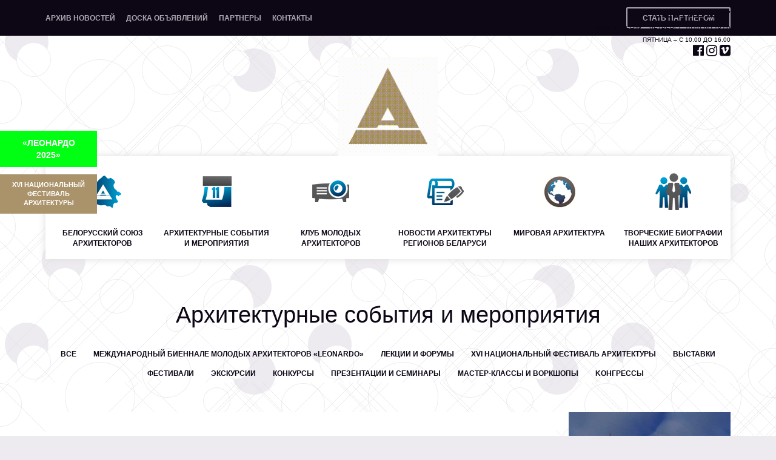

--- FILE ---
content_type: text/html; charset=utf-8
request_url: http://www.bsa.by/events/contests/uvajaemyie-kollegi-priglashaem-prinyat-uchastie-v-ejegodnom-arhitekturnom-konkurse-masa
body_size: 11437
content:
<!DOCTYPE html>
<html lang="ru">
<head>
    <title>Уважаемые коллеги, Приглашаем принять участие в ежегодном  архитектурном конкурсе МАСА.</title>
    <meta charset="utf-8">
    <meta http-equiv="X-UA-Compatible" content="IE=edge">
    <meta name="viewport" content="width=device-width, initial-scale=1">
    <link rel="shortcut icon" href="/favicon_new.ico"/>
    <meta property="og:image" content="/architect/img/logo.png">
    <meta property="vk:image" content="/architect/img/logo.png">

    <link href='https://fonts.googleapis.com/css?family=Yeseva+One&subset=latin,cyrillic' rel='stylesheet'
          type='text/css'>
    <link href='https://fonts.googleapis.com/css?family=Roboto:400,300,700&subset=latin,cyrillic' rel='stylesheet'
          type='text/css'>
    <link rel="stylesheet" href="/architect/css/bootstrap.min.css">
    <link rel="stylesheet" href="/architect/css/font-awesome.min.css">
    <link rel="stylesheet" href="/architect/fancybox/jquery.fancybox.css">
    <link rel="stylesheet" href="https://cdnjs.cloudflare.com/ajax/libs/Swiper/3.3.0/css/swiper.min.css">
    <link rel="stylesheet" href="/architect/icheck-1.x/skins/square/square.css">
    <link rel="stylesheet" href="/architect/css/slidebars.min.css">
    <link rel="stylesheet" href="/architect/css/jquery.fancybox.css">
    <link rel="stylesheet" href="/architect/css/jquery.fileupload.css">
    <link rel="stylesheet" href="/architect/datepicker/bootstrap-datetimepicker.min.css">
    <link rel="stylesheet" href="/architect/css/bootstrap-select.min.css">
    <link rel="stylesheet" href="https://cdnjs.cloudflare.com/ajax/libs/Swiper/3.3.0/css/swiper.min.css?v=1">
    <link rel="stylesheet" href="/architect/css/jquery.rating.css">
    <link rel="stylesheet" href="/css/subdomain.css">
    <link rel="stylesheet" href="/architect/css/style.css?v103">
    <link rel="stylesheet" href="/architect/css/bootstrap-multiselect.css">
    <script type="text/javascript" src="https://ajax.googleapis.com/ajax/libs/jquery/1.11.0/jquery.min.js"></script>
</head>
<body>
    <a href="http://bsa.by/events/leonardo/o-biennale?lang=ru" target="_blank" class="fix-btn h_bu">«ЛЕОНАРДО 2025»</a>
    <a href="http://bsa.by/events/xvi-natsionalnyiy-festival-arhitekturyi/o-festivale" target="_blank" class="fix-btn2 fix-btn h_bu">XVI Национальный фестиваль архитектуры</a>
<div id="sb-site">
    <div class="container-fluid bg_block0">
        <div class="page_container">
            <div class="mobile_header visible-xs">
                <div class="row">
                    <div class="col-xs-3 text-left">
                        <a href="#" class="sb-toggle-left hamburger_btn">
                            <i class="navicon-line"></i>
                            <i class="navicon-line"></i>
                            <i class="navicon-line"></i>
                        </a>
                    </div>
                    <div class="col-xs-6 text-center">
                        <a href="/" class="">
                            <!--<img src="/architect/img/logo.png" class="img-responsive center-block logo" alt="logo"/>-->
							<img src="/architect/img/bsalogo.gif" class="img-responsive center-block logo" alt="logo"/>
                            <!--<div class="bold text-uppercase logo-text fs10 mt5">белорусский союз архитекторов</div>-->
                        </a>
                    </div>
                    <!--
                    <div class="col-xs-3 text-right">
                        <a href="#" class="login_link" data-toggle="modal" data-target="#login_modal"><i class="login_icon"></i></a>
                    </div>
                    -->
                </div>
            </div>
        </div>
    </div>
    <div class="container-fluid bg_block1">
        <div class="page_container">
            <div class="header_top_line h_bu text-muted fs12 hidden-xs">
                <div class="row">
                                            <div class="col-xs-12 col-sm-12 col-md-10 col-lg-10">
                                                    <ul class="list-inline top_menu mt10 pull-left">
                    <li><a href="/news">Архив новостей</a></li>
                    <li><a href="/doska-obyyavleniy">Доска объявлений</a></li>
                    <li><a href="/partners">Партнеры</a></li>
                    <li><a href="/contacts">Контакты</a></li>
            </ul>
                        <ul class="list-inline top_options pull-right hidden">
                                                            <li>
                                    <a href="#" data-toggle="modal" data-target="#login_form"><i class="fa fa-user"></i> <span>Войти</span></a>
                                </li>
                                                    </ul>
                    </div>
                                        <div class="col-xs-12 col-sm-12 col-md-2 col-lg-2">
                        <a href="#" data-toggle="modal" data-target="#login_register_form" class="border_btn border_btn_sm center-block">Стать партнёром</a>
                    </div>
                                    </div>
            </div>
        </div>
        <div class="cd-search hidden-xs">
            <div class="page_container">
                <div class="input-group new-search-group">
                    <input type="text" class="form-control" placeholder="Поиск по сайту">
                    <div class="input-group-btn">
                        <button type="button" class="btn nsg-search-btn" tabindex="-1"><i
                                    class="fa fa-search text-muted"></i></button>
                        <button type="button" class="btn nsg-close-btn" tabindex="-1"><i class="fa fa-close"></i>
                        </button>
                    </div>
                </div>
            </div>
        </div>
    </div>
    <div class="container-fluid bg_block2">
        <div class="page_container">
            <div class="header_middle_line hidden-xs">
                <div class="row match-items-container ls_cnt">
                    <div class="col-xs-4 match-item">
                    </div>
                    <div class="col-xs-4 match-item">
                        <div class="text-center">
                            <a href="/" class="">
                                <!--<img src="/architect/img/logo.png" class="img-responsive center-block logo" alt="logo"/>-->
							<img src="/architect/img/bsalogo.gif" class="img-responsive center-block logo" alt="logo"/>
                                <!--<div class="bold text-uppercase logo-text fs10 mt5">белорусский союз архитекторов</div>-->
                            </a>
                        </div>
                    </div>
                    <div class="col-xs-4 match-item">
                        <div class="text-right fs16 pos_abs pos_abs_right">
                            <a href="tel:+375 17 327 71 20"
                               class="bold">+375 17 327 71 20</a><br>
							   <a href="tel:+375296535567" class="bold">+375 29 653 55 67</a>
                            <div class="fs10 text-uppercase mt5">Понедельник – Четверг с 10.00 до 18.00</div>
                            <div class="fs10 text-uppercase mt5">Пятница – с 10.00 до 16.00</div>

                            <div><a href="https://www.facebook.com/%D0%91%D0%B5%D0%BB%D0%BE%D1%80%D1%83%D1%81%D1%81%D0%BA%D0%B8%D0%B9-%D1%81%D0%BE%D1%8E%D0%B7-%D0%B0%D1%80%D1%85%D0%B8%D1%82%D0%B5%D0%BA%D1%82%D0%BE%D1%80%D0%BE%D0%B2-107932770574570/"><i class="fa fa-facebook-official fa-lg" aria-hidden="true"></i></a>
							<a href="https://www.instagram.com/oo.bsa.by?igsh=MXg0cHh2dnZkM2lpcA%3D%3D&utm_source=qr"><i class="fa fa-instagram fa-lg" aria-hidden="true"></i></a>
							<a href="https://invite.viber.com/?g2=AQBpfHj9YBKjnVH%2FO5zsH%2B7gbHHAGYSzVWFef4TXyiAtEijZfedtJl8rZvKUukrD"><i class="fa fa-vimeo-square fa-lg" aria-hidden="true"></i></a>
						</div>
                    </div>
                </div>
            </div>
            <div class="header_bottom_line hidden-xs">

                <div class="match-items-container clearfix header_navigation fs12 h_bu">
            <a href="/bsa" class="match-item header_navigation_item text-center">
            <img src="/files/menu/19/36f97505384dc46c2c1307ac58aac70c.png" class="img-responsive center-block"/>
            <div class="mt30">Белорусский союз архитекторов</div>
        </a>
            <a href="/events" class="match-item header_navigation_item text-center">
            <img src="/files/menu/20/a6873bb5cff049b86cb6457eefc4a9e2.png" class="img-responsive center-block"/>
            <div class="mt30">Архитектурные события и мероприятия</div>
        </a>
            <a href="/klub-molodyih-arhitektorov" class="match-item header_navigation_item text-center">
            <img src="/files/menu/22/2cd57024a8ae0200b3c042e8a23caec1.png" class="img-responsive center-block"/>
            <div class="mt30">Клуб молодых архитекторов</div>
        </a>
            <a href="/novosti-arhitekturyi-regionov-belarusi" class="match-item header_navigation_item text-center">
            <img src="/files/menu/25/2d08ff6242159290aaadb94259e6f3e0.png" class="img-responsive center-block"/>
            <div class="mt30">Новости архитектуры регионов Беларуси</div>
        </a>
            <a href="/mirovaya-arhitektura" class="match-item header_navigation_item text-center">
            <img src="/files/menu/28/1eb6d0cf53132f82cbd8c17fe52490de.png" class="img-responsive center-block"/>
            <div class="mt30">Мировая архитектура</div>
        </a>
            <a href="/bio" class="match-item header_navigation_item text-center">
            <img src="/files/menu/47/f570674dd234263576ab28c1f0326dd5.png" class="img-responsive center-block"/>
            <div class="mt30">Творческие биографии наших архитекторов</div>
        </a>
    </div>
            </div>
        </div>
    </div>

    <div class="container-fluid bg_block3 margin_fix">
    <div class="page_container">
        <div class="row">
            <div class="col-xs-12">
                <div class="std_header text-center mt35 mb35">Архитектурные события и мероприятия</div>
                <ul class="list-inline category_list text-center h_bu fs12 mb40">
                    <li>
                        <a href="/events">Все</a>
                    </li>
                                            <li>
                            <a href="/events/leonardo"
                               class="">
                                Международный биеннале молодых архитекторов «LEONARDO»                            </a>
                        </li>
                                            <li>
                            <a href="/events/lectures-meetings"
                               class="">
                                Лекции и форумы                            </a>
                        </li>
                                            <li>
                            <a href="/events/xvi-natsionalnyiy-festival-arhitekturyi"
                               class="">
                                XVI Национальный фестиваль архитектуры                            </a>
                        </li>
                                            <li>
                            <a href="/events/exhibitions"
                               class="">
                                Выставки                            </a>
                        </li>
                                            <li>
                            <a href="/events/festivals"
                               class="">
                                Фестивали                            </a>
                        </li>
                                            <li>
                            <a href="/events/excursions"
                               class="">
                                Экскурсии                            </a>
                        </li>
                                            <li>
                            <a href="/events/contests"
                               class="">
                                Конкурсы                            </a>
                        </li>
                                            <li>
                            <a href="/events/presentations-seminars"
                               class="">
                                Презентации и семинары                            </a>
                        </li>
                                            <li>
                            <a href="/events/master-class"
                               class="">
                                Мастер-классы и воркшопы                            </a>
                        </li>
                                            <li>
                            <a href="/events/kongressi"
                               class="">
                                Kонгрессы                            </a>
                        </li>
                                    </ul>
            </div>
        </div>
        <div class="article_block">
            <div class="row">
                <div class="col-xs-12 col-sm-12 col-md-9">
                    <div class="article_item mb20">
                        <div class="col-xs-12">
                            <div class="std_header text-center mt35 mb35">Уважаемые коллеги, Приглашаем принять участие в ежегодном  архитектурном конкурсе МАСА.</div>
<!--                            <div class="text-center soc_shares mb50">-->
<!--                                <script type="text/javascript" src="//yastatic.net/es5-shims/0.0.2/es5-shims.min.js" charset="utf-8"></script>-->
<!--                                <script type="text/javascript" src="//yastatic.net/share2/share.js" charset="utf-8"></script>-->
<!--                                <div class="ya-share2" data-services="vkontakte,facebook,odnoklassniki,moimir,gplus" data-counter=""></div>-->
<!--                            </div>-->
                        </div>
                        <div class="ai_image_cnt">
                            <img src="/files/resizedbg/900x600/event/205/5feaf638f5f39b6fe4310ba4b40d9bf5.jpg" class="img-responsive center-block ai_image">
                        </div>
                        <div class="ai_body fs16">
                            <p>Условия и требования к материалам см. ниже в письме МАСА.</p>

<p>Но, в связи с ограничением количества участников, правление от БСА будет отбирать относительно лучшие работы для отправки.</p>

<p><strong><em>Все желающие должны прислать свои работы&nbsp;</em></strong><strong><em>до 01 сентября включительно, по адресу </em></strong><strong><em><a href="mailto:rda@bsa.by">rda@bsa.by</a>&nbsp;</em></strong><strong><em>с пометкой &laquo;На конкурс МАСА-2021&raquo;</em></strong></p>

<p>&nbsp;</p>

<p style="text-align:center"><span style="font-size:22px"><strong>Письмо от МАСА от 03.08.2021 года - <a href="/ckfinder/userfiles/files/03_08_21_%20%D0%BE%D1%82%20%D0%9C%D0%90%D0%A1%D0%90.pdf"><span style="color:#0000FF">Читать</span>&nbsp;</a></strong></span></p>

<p style="text-align:center"><span style="font-size:22px"><strong>Положение о конкурсе МАСА - <a href="/ckfinder/userfiles/files/%D0%9F%D0%BE%D0%BB%D0%BE%D0%B6%D0%B5%D0%BD%D0%B8%D0%B5%20%D0%BE%20%D0%BA%D0%BE%D0%BD%D0%BA%D1%83%D1%80%D1%81%D0%B5%20%D0%9C%D0%90%D0%A1%D0%90.pdf"><span style="color:#0000FF">Читать</span></a></strong></span></p>
                        </div>
                        <div class="ai_image_cnt">
                                                                                </div>
                        <div class="ai_body news_controls_cnt">
                            <a href="konkurs-na-luchshiy-chertej-zdaniya" class="border_btn pull-left mb20">предыдущее событие</a>
                            <a href="ofitsialnoe-otkryitie-14-go-natsionalnogo-festivalya-arhitekturyi" class="border_btn pull-right mb20">следующее событие</a>
                            <div class="clearfix"></div>
                        </div>
                    </div>
                </div>
                <div class="col-xs-12 col-sm-12 col-md-3 same_height_container">
                    <div class="same_height mb20 hidden-xs hidden-sm">
                        <div class="info_item">
                            <a href="#"><img src="/files/resizedbg/260x460/banner/84/11d5ee619d20228b06882447194a9d0a.jpg" class="img-responsive center-block f_h"></a>
                        </div>
                    </div>
                    <div class="row same_height mb20">
                                                <div class="di di_two di_off_sm col-xs-12 col-sm-6 col-md-12">
                            <div class="info_item">
                                <div class="ii_body">
                                    <div class="text-muted fs12 h_bu ii_label ii_label_static mb5">Конкурсы</div>
                                    <a href="#" class="fs18 bold ii_title">
                                            <span>Ждём Вас 10 октября! Вы узнаете кто получит ГРАН-ПРИ и НАГРАДЫ в республиканских конкурсах!!!</span>
                                    </a>
                                    <div class="text-muted ii_label">2025-10-09</div>
                                </div>
                            </div>
                        </div>
                                                <div class="di di_two di_off_sm col-xs-12 col-sm-6 col-md-12">
                            <div class="info_item">
                                <div class="ii_body">
                                    <div class="text-muted fs12 h_bu ii_label ii_label_static mb5">Фестивали</div>
                                    <a href="#" class="fs18 bold ii_title">
                                            <span>Белорусский cоюз архитекторов приглашает к участию в ХI Минском международном биеннале молодых архитекторов «Леонардо-2025». </span>
                                    </a>
                                    <div class="text-muted ii_label">2025-07-24</div>
                                </div>
                            </div>
                        </div>
                                            </div>
                </div>
            </div>
            <div class="ai_body">
                            </div>
        </div>
    </div>
</div>
<div style="display: none;min-width:300px;max-width: 830px;width:100%;" id="hidden-content-registration">
    <div class="row">
        <div class="col-md-12">
            <h4 class="text-center"></h4>
        </div>
        <ul class="nav nav-tabs" role="tablist" id="myTab">
            <li class="active">
                <a href="#firstType" role="tab" data-toggle="tab" style="height: 107px;border-left: 0px;border-top-left-radius: 0px;">
                    <span>
                       Регистрация на XXII Республиканский конкурс  в разделах «Проект», «Постройка»
                    </span>
                </a>
            </li>
            <li id="comments">
                <a href="#secondType" role="tab" data-toggle="tab" style="border-right: 0px;border-bottom-right-radius: 0px;">
                    <span>Регистрация на XXII Республиканский конкурс в разделе «Публикация в области архитектуры, градостроительства и дизайна в 2024-2025 годах»</span>
                </a>
            </li>
        </ul>
        <div class="tab-content" style="margin-top: 20px">
            <div class="tab-pane  active" id="firstType">
                <div class="col-md-12">
                    <h4 class="text-center">Регистрация на XXII Республиканский конкурс на лучший «Проект», «Постройку» и «Публикацию» в области архитектуры, градостроительства и дизайна</h4>
                </div>
                <div class="col-md-12">
                    <form class="row" id="firstFormRegEvent" method="post"
                          action="/registration_nat_event">
                        <input type="hidden" name="type_festival" value="first"/>
                        <div class="form-group">
                            <label>Раздел конкурса</label>
                            <select type="text" class="form-control required" name="section">
                                <option value="Проект">Проект</option>
                                <option value="Постройка">Постройка</option>
                            </select>
                        </div>
                        <div class="form-group">
                            <input type="text" class="form-control required" name="nameEvent"
                                   placeholder="Номинация конкурса(название)"/>
                        </div>
                        <div class="form-group">
                            <input type="text" class="form-control required" name="nameObject"
                                   placeholder="Наименование объекта"/>
                        </div>
                        <div class="form-group">
                            <input type="text" class="form-control required" name="customer" placeholder="Местоположение объекта(Страна, город, улица)"/>
                        </div>
                        <div class="form-group">
                            <input type="text" class="form-control required" name="customer" placeholder="Заказчик"/>
                        </div>
                        <div class="form-group">
                            <input type="text" class="form-control required" name="organization"
                                   placeholder="Проектное предприятие"/>
                        </div>
                        <div class="form-group">
                            <input type="text" class="form-control required" name="addressObject"
                                   placeholder="Адрес проектного предприятия"/>
                        </div>
                        <div class="form-group">
                            <input type="text" class="form-control required" name="composition"
                                   placeholder="Состав авторского коллектива"/>
                        </div>
                        <div class="form-group">
                            <input type="text" class="form-control required" name="projectStage"
                                   placeholder="Стадия проекта(для раздела «проект»)"/>
                        </div>
                        <div class="form-group">
                            <input type="text" class="form-control required" name="year"
                                   placeholder="Год и месяц ввода объекта (для раздела «постройка»)"/>
                        </div>
                        <div class="form-group">
                            <input type="number" class="form-control required" name="countTablets"
                                   placeholder="Количество планшетов(согласно раздела №7 положения о конкурсе)"/>
                        </div>
                        <div class="form-group">
                            <label>Контактные данные</label>
                        </div>
                        <div class="form-group">
                            <input type="text" class="form-control required" name="phone" placeholder="Телефон"/>
                        </div>
                        <div class="form-group">
                            <input type="email" class="form-control required" name="email" placeholder="Email"/>
                        </div>
                        <div class="form-group">
                            <div class="progress hidden">
                                <div class="progress-bar progress-bar-success progress-bar-striped active" style="width: 100%;">
                                    Обработка запроса...
                                </div>
                            </div>
                        </div>
                        <div class="form-group">
                            <button type="submit" onclick="$('#firstFormRegEvent .progress').removeClass('hidden');$('#firstFormRegEvent button').attr('disabled')" class="black_btn submit_btn col-md-2">Зарегистрироваться</button>
                        </div>
                    </form>
                </div>
            </div>
            <div class="tab-pane" id="secondType">
                <div class="col-md-12">
                    <h4 class="text-center">Регистрация на XXII Республиканский конкурс на лучшее архитектурное
                        произведение в разделе «Публикация в области архитектуры, градостроительства и дизайна 2024–2025
                        годов».</h4>
                </div>
                <div class="col-md-12">
                    <form class="row secondFormRegEvent" id="secondFormRegEvent" method="post"
                          action="/registration_nat_event">
                        <input type="hidden" name="type_festival" value="second"/>
                        <div class="form-group">
                            <input type="text" class="form-control" name="composition"
                                   placeholder=" Автор (состав авторского коллектива)"/>
                        </div>
                        <div class="form-group">
                            <input type="text" class="form-control required" name="namePublic"
                                   placeholder="Название публикации"/>
                        </div>
                        <div class="form-group">
                            <label>Вид публикации</label>
                            <select type="text" class="form-control" name="typePuplic">
                                <option value="Монография">Монография</option>
                                <option value="Учебное пособие">Учебное пособие</option>
                                <option value="Учебно-методическое пособие">Учебно-методическое пособие</option>
                                <option value="Серия статей">Серия статей</option>
                                <option value="Статья">Статья</option>
                                <option value="Архитектурный сайт">Архитектурный сайт</option>
                            </select>
                        </div>
                        <div class="form-group">
                            <label>Выходные данные</label>
                        </div>
                        <div class="form-group">
                            <input type="text" class="form-control required" name="yearEdition" placeholder="Год издания"/>
                        </div>
                        <div class="form-group">
                            <input type="text" class="form-control required" name="edition" placeholder="Издательство"/>
                        </div>
                        <div class="form-group">
                            <input type="text" class="form-control required" name="countPage" placeholder="Количество страниц"/>
                        </div>
                        <div class="form-group">
                            <label>Контактные данные</label>
                        </div>
                        <div class="form-group">
                            <input type="text" class="form-control required" name="phone" placeholder="Телефон"/>
                        </div>
                        <div class="form-group">
                            <input type="email" class="form-control required" name="email" placeholder="Email"/>
                        </div>
                        <div class="form-group">
                            <div class="progress hidden">
                                <div class="progress-bar progress-bar-success progress-bar-striped active" style="width: 100%;">
                                    Обработка запроса...
                                </div>
                            </div>
                        </div>
                        <div class="form-group">
                            <button type="submit" onclick="$('#secondFormRegEvent .progress').removeClass('hidden');$('#secondFormRegEvent button').attr('disabled')" class="black_btn submit_btn col-md-2">Зарегистрироваться</button>
                        </div>
                    </form>
                </div>
            </div>
        </div>
    </div>
</div>
<span data-fancybox data-src="#hidden-content-status-registration" style="hidden" id="modal-status-reg-btn"></span>
<div style="display: none;width: 830px;" id="hidden-content-status-registration">
    <div class="row">
        <h3>Вы успешно зарегистрированы!</h3>
    </div>
</div>
    <div class="container-fluid bg_block7">
        <div class="page_container">
            <div class="subscribe_block">
                <div class="row">
                    <div class="col-xs-12">
                        <div class="std_header text-center">Подпишись на новости мира архитектуры</div>
                        <div class="text-center text-muted fs16 mt25 mb40 additional_text"></div>
                    </div>
                </div>
                <div class="row">
                    <div class="col-xs-12 col-xs-offset-0 col-sm-5 col-sm-offset-2 col-md-4 col-md-offset-3 col-lg-4 col-lg-offset-3">
                        <input type="text" class="form-control mb20" name="subscribe-email"
                               placeholder="Введите Ваш e-mail">
                    </div>
                    <div class="col-xs-12 col-sm-3 col-md-2 col-lg-2">
                        <a href="#" class="black_btn mb35 subscribe_submit_btn"><i class="fa fa-paper-plane"></i>
                            подписаться</a>
                    </div>
                </div>
            </div>
        </div>
    </div>
    <div class="container-fluid bg_block8">
        <div class="footer_block text-muted">

            <div>
    <div class="page_container">
        <div class="bottom_navigation h_bu hidden-xs">
            <div class="row">

                <div class="col-xs-12 col-sm-12 col-md-12 col-lg-12">
                    <div class="col-xs-12 col-sm-4 col-md-4 col-lg-4 match-item">
                                                                                    <a href="mirovaya-arhitektura">
                                    Мировая архитектура                                </a>
                                                            <a href="/bsa">
                                    Белорусский союз архитекторов                                </a>
                                                            <a href="bio">
                                    Творческие биографии наших архитекторов                                </a>
                                                            <a href="/events">
                                    Архитектурные события и мероприятия                                </a>
                                                                        </div>
                    <div class="col-xs-12 col-sm-4 col-md-4 col-lg-4 text-center">

                        <div class="text-center">
                            <a href="/" class="">
                                <img src="/architect/img/logo-grey.png" class="img-responsive center-block logo"
                                     alt="logo"/>
                            </a>
                        </div>
                    </div>

                    <div class="col-xs-12 col-sm-4 col-md-4 col-lg-4">
                        <p class="h_bu" style="color:#fff">Навигация по сайту</p>
                        <div class="ya-site-form ya-site-form_inited_no" onclick="return {'action':'https://yandex.ru/search/site/','arrow':false,'bg':'#202c58','fontsize':14,'fg':'#000000','language':'ru','logo':'rb','publicname':'Поиск по bsa.by','suggest':true,'target':'_blank','tld':'ru','type':2,'usebigdictionary':true,'searchid':2301429,'input_fg':'#000000','input_bg':'#ffffff','input_fontStyle':'normal','input_fontWeight':'normal','input_placeholder':'','input_placeholderColor':'#000000','input_borderColor':'#7f9db9'}"><form action="https://yandex.ru/search/site/" method="get" target="_blank" accept-charset="utf-8"><input type="hidden" name="searchid" value="2301429"/><input type="hidden" name="l10n" value="ru"/><input type="hidden" name="reqenc" value=""/><input type="search" name="text" value=""/><input type="submit" value="Найти"/></form></div><style type="text/css">.ya-page_js_yes .ya-site-form_inited_no { display: none; }</style><script type="text/javascript">(function(w,d,c){var s=d.createElement('script'),h=d.getElementsByTagName('script')[0],e=d.documentElement;if((' '+e.className+' ').indexOf(' ya-page_js_yes ')===-1){e.className+=' ya-page_js_yes';}s.type='text/javascript';s.async=true;s.charset='utf-8';s.src=(d.location.protocol==='https:'?'https:':'http:')+'//site.yandex.net/v2.0/js/all.js';h.parentNode.insertBefore(s,h);(w[c]||(w[c]=[])).push(function(){Ya.Site.Form.init()})})(window,document,'yandex_site_callbacks');</script>

                    </div>
                </div>
            </div>
        </div>
    </div>
</div>
            <div>
                <div class="page_container">
                    <div class="row">
                        <div class="col-xs-12 text-center">
                            <ul class="list-inline top_menu mt10">
            <li><a href="/news">Архив новостей</a></li>
            <li><a href="/doska-obyyavleniy">Доска объявлений</a></li>
            <li><a href="/partners">Партнеры</a></li>
            <li><a href="/contacts">Контакты</a></li>
    </ul>                        </div>
                    </div>
                </div>
            </div>
            <div>
                <div class="page_container">
                    <div class="row">
                        <div class="col-xs-12">
                            <div class="text-center footer_copyright fs12">© 2010-2025 Белорусский
                                Союз Архитекторов.<br class="visible-xs"> Все права защищены.
                            </div>
                        </div>
                    </div>
                </div>
            </div>
        </div>
    </div>
</div>
<div class="sb-slidebar sb-style-overlay sb-width-custom sb-momentum-scrolling sb-left" data-sb-width="100%">
    <div class="menu-block text-muted fs13">
        <div class="menu-close-btn"></div>
        <div class="text-center">
            <a href="/" class="">
                <img src="/architect/img/logo-grey.png" class="img-responsive center-block logo" alt="logo">
            </a>
        </div>
        <div class="mobile_search">
            <input type="text" class="form-control ms_input" placeholder="Поиск по сайту "/>
            <a href="#" class="ms_btn fs18"><i class="fa fa-search"></i></a>
        </div>
        <div class="mobile_navigation h_bu">
                                <a href="/bsa" class="mobile_navigation_item clearfix">
                <i class="bsa_icon bsa_icon_1 pull-left"></i>
                <div class="mni_text">Белорусский союз архитекторов</div>
            </a>
                    <a href="/events" class="mobile_navigation_item clearfix">
                <i class="bsa_icon bsa_icon_2 pull-left"></i>
                <div class="mni_text">Архитектурные события и мероприятия</div>
            </a>
                    <a href="/klub-molodyih-arhitektorov" class="mobile_navigation_item clearfix">
                <i class="bsa_icon bsa_icon_3 pull-left"></i>
                <div class="mni_text">Клуб молодых архитекторов</div>
            </a>
                    <a href="/novosti-arhitekturyi-regionov-belarusi" class="mobile_navigation_item clearfix">
                <i class="bsa_icon bsa_icon_4 pull-left"></i>
                <div class="mni_text">Новости архитектуры регионов Беларуси</div>
            </a>
                    <a href="/mirovaya-arhitektura" class="mobile_navigation_item clearfix">
                <i class="bsa_icon bsa_icon_5 pull-left"></i>
                <div class="mni_text">Мировая архитектура</div>
            </a>
                    <a href="/bio" class="mobile_navigation_item clearfix">
                <i class="bsa_icon bsa_icon_6 pull-left"></i>
                <div class="mni_text">Творческие биографии наших архитекторов</div>
            </a>
                </div>

        <hr class="mb_divider">

        <div class="mobile_navigation h_bu text-muted">
                        <a href="/news" class="mobile_navigation_item clearfix">
            <div class="mni_text">Архив новостей</div>
        </a>
            <a href="/doska-obyyavleniy" class="mobile_navigation_item clearfix">
            <div class="mni_text">Доска объявлений</div>
        </a>
            <a href="/partners" class="mobile_navigation_item clearfix">
            <div class="mni_text">Партнеры</div>
        </a>
            <a href="/contacts" class="mobile_navigation_item clearfix">
            <div class="mni_text">Контакты</div>
        </a>
    
            <!--
            <a href="#" class="mobile_navigation_item aside clearfix" data-toggle="modal" data-target="#login_modal">
                <i class="fa fa-user pull-left"></i>
                <div class="mni_text">Войти</div>
            </a>
            -->
        </div>
    </div>
</div>



<span data-fancybox data-src="#hidden-content-status-registration" style="hidden" id="modal-status-reg-btn"></span>
<div style="display: none;width: 830px;" id="hidden-content-status-registration">
    <div class="row">
        <h3>Вы успешно подписаны!</h3>
    </div>
</div>
    <div class="modal fade" id="login_register_form" tabindex="-1" role="dialog" aria-labelledby="login_modal" aria-hidden="true">
    <div class="text-center modal_logo_cnt">
        <a href="/" class="">
            <img src="/architect/img/logo.png" class="img-responsive center-block logo" alt="logo">
            <div class="bold text-uppercase logo-text fs10 mt5">белорусский союз архитекторов</div>
        </a>
    </div>
    <div class="modal-dialog">
        <div class="modal-content">
            <div class="modal-header">
                <div class="modal-title std_header text-center mt30 mb20">Регистрация на сайте</div>
            </div>
            <div class="modal-body">
                <div class="form-group">
                    <input type="text" name="login" class="form-control" placeholder="Логин">
                </div>
                <div class="form-group">
                    <input type="email" name="email" class="form-control" placeholder="E-mail">
                </div>
                <div class="form-group">
                    <input type="password" class="form-control" name="password" placeholder="Пароль">
                </div>
                <button type="submit" class="btn black_btn mb20 login_register_form_btn" style="width: 100%;line-height: inherit;">Зарегистрироваться</button>
                <!--                <a href="#" class="black_btn mb20 login_submit_btn" id="login_form">войти</a>-->
                <div class="error-box mb20"></div>
            </div>
        </div>
    </div>
    <div class="close_icon modal_close" data-dismiss="modal"></div>
</div>    <div class="modal fade" id="login_form" tabindex="-1" role="dialog" aria-labelledby="login_modal" aria-hidden="true">
    <div class="text-center modal_logo_cnt">
        <a href="/" class="">
            <img src="/architect/img/logo.png" class="img-responsive center-block logo" alt="logo">
            <div class="bold text-uppercase logo-text fs10 mt5">белорусский союз архитекторов</div>
        </a>
    </div>
    <div class="modal-dialog">
        <div class="modal-content">
            <div class="modal-header">
                <div class="modal-title std_header text-center mt30 mb20">Вход на сайт</div>
            </div>
            <div class="modal-body">
                <div class="form-group">
                    <input type="text" name="login" class="form-control" id="exampleInputEmail1" placeholder="E-mail">
                </div>
                <div class="form-group">
                    <input type="password" class="form-control" name="password" id="exampleInputPassword1" placeholder="Пароль">
                </div>
                <button type="submit" class="btn black_btn mb20 login_submit_btn" style="width: 100%;line-height: inherit;">войти</button>
                <!--                <a href="#" class="black_btn mb20 login_submit_btn" id="login_form">войти</a>-->
                <div class="error-box mb20"></div>
                <div class="row">
                    <div class="col-xs-6">
                        <div class="text-left">
                            <label>
                                <input type="checkbox" name="remember">Запомнить пароль
                            </label>
                        </div>
                    </div>
                    <!--                    <div class="col-xs-6">-->
                    <!--                        <div class="text-right">-->
                    <!--                            <a href="#" class="">Забыли пароль?</a>-->
                    <!--                        </div>-->
                    <!--                    </div>-->
                </div>
                <div class="text-center fs18 ac_question mt30">
                    <div class="mb5">У Вас ещё нет аккаунта?</div>
                    <a href="#" id="reg_btn_partner" class="text-muted" data-toggle="modal">Зарегистрироваться</a>
                    <br>
                    <a href="#" id="pass_partner" class="text-muted" data-toggle="modal">Забыли пароль?</a>
                </div>
            </div>
        </div>
    </div>
    <div class="close_icon modal_close" data-dismiss="modal"></div>
</div>

<script>
    $(document).ready(function () {
        $('#reg_btn_partner').click(function () {
            $('#login_form').modal('hide');
            setTimeout("$('#login_register_form').modal('show')",500);

        });
        $('#pass_partner').click(function () {
            $('#login_form').modal('hide');
            setTimeout("$('#pass_register_form').modal('show')",500);

        });

//
    });
</script>    <div class="modal fade" id="pass_register_form" tabindex="-1" role="dialog" aria-labelledby="login_modal" aria-hidden="true">
    <div class="text-center modal_logo_cnt">
        <a href="/" class="">
            <img src="/architect/img/logo.png" class="img-responsive center-block logo" alt="logo">
            <div class="bold text-uppercase logo-text fs10 mt5">белорусский союз архитекторов</div>
        </a>
    </div>
    <div class="modal-dialog">
        <div class="modal-content">
            <div class="modal-header">
                <div class="modal-title std_header text-center mt30 mb20">Введите логин и E-mail</div>
            </div>
            <div class="modal-body">
                <div class="form-group">
                    <input type="text" name="login" class="form-control" placeholder="Логин">
                </div>
                <div class="form-group">
                    <input type="email" name="email" class="form-control" placeholder="E-mail">
                </div>
                <div class="form-group">
                    <input type="password" class="form-control" name="password" placeholder="Пароль">
                </div>
                <button type="submit" class="btn black_btn mb20 pass_form_btn" style="width: 100%;line-height: inherit;">Восстановить пароль</button>
                <!--                <a href="#" class="black_btn mb20 login_submit_btn" id="login_form">войти</a>-->
                <div class="error-box mb20"></div>
            </div>
        </div>
    </div>
    <div class="close_icon modal_close" data-dismiss="modal"></div>
</div><script src="//api-maps.yandex.ru/2.1/?lang=ru_RU" type="text/javascript"></script>
<script type="text/javascript" src="/architect/js/jquery.scrollTo.min.js"></script>
<script type="text/javascript" src="/architect/js/jquery.validate.min.js"></script>
<script type="text/javascript" src="/architect/js/jquery.localScroll.min.js"></script>
<script type="text/javascript" src="https://cdnjs.cloudflare.com/ajax/libs/Swiper/3.3.0/js/swiper.min.js"></script>
<script type="text/javascript" src="/architect/fancybox/jquery.fancybox.pack.js"></script>
<script type="text/javascript" src="/architect/js/bootstrap.min.js"></script>
<script type="text/javascript" src="/architect/js/jquery.scrollUp.min.js"></script>
<script type="text/javascript" src="/architect/js/jquery.matchHeight-min.js"></script>
<script type="text/javascript" src="/architect/icheck-1.x/icheck.min.js"></script>
<script type="text/javascript" src="/architect/js/slidebars.min.js"></script>
<script type="text/javascript" src="/architect/datepicker/moment.js"></script>
<script type="text/javascript" src="/architect/datepicker/moment-locale-ru.js"></script>
<script type="text/javascript" src="/architect/datepicker/bootstrap-datetimepicker.min.js"></script>
<script type="text/javascript" src="/architect/js/bootstrap-select.min.js"></script>
<script type="text/javascript" src="/architect/js/bootsrtap-select-defaults-ru_RU.js"></script>
<script type="text/javascript" src="/architect/js/jquery.fancybox.min.js"></script>
<script type="text/javascript" src="/architect/js/jquery.inputmask.js"></script>
<script type="text/javascript" src="/architect/js/auth.js?v9"></script>
<script type="text/javascript" src="/architect/js/jquery.rating.js"></script>
<script type="text/javascript" src="/architect/js/map-yandex.js"></script>
<script type="text/javascript" src="/architect/js/review.js"></script>
<script type="text/javascript" src="/architect/js/script.js?v93"></script>
<script type="text/javascript" src="/js/jquery.validate.min.js"></script>
<script type="text/javascript" src="/js/image_upload.js?v=8"></script>
<script type="text/javascript" src="/js/jquery.noty.packaged.min.js"></script>
<script type="text/javascript" src="/js/subdomain/bootstrap-select.min.js"></script>
<script type="text/javascript" src="/js/layouts/topRight.js"></script>
<script type="text/javascript" src="/summernote/summernote.min.js"></script>
<script type="text/javascript" src="/summernote/lang/summernote-ru-RU.js"></script>
<script type="text/javascript" src="/architect/js/bootstrap-multiselect.js"></script>
    <script src="https://cdnjs.cloudflare.com/ajax/libs/bootstrap-select/1.12.4/js/bootstrap-select.min.js"></script>

<script type="text/javascript">
    $('[data-fancybox]').fancybox({
        image: {
            protect: true
        }
    });
</script>
<!-- Yandex.Metrika counter -->
<script type="text/javascript" >
   (function(m,e,t,r,i,k,a){m[i]=m[i]||function(){(m[i].a=m[i].a||[]).push(arguments)};
   m[i].l=1*new Date();
   for (var j = 0; j < document.scripts.length; j++) {if (document.scripts[j].src === r) { return; }}
   k=e.createElement(t),a=e.getElementsByTagName(t)[0],k.async=1,k.src=r,a.parentNode.insertBefore(k,a)})
   (window, document, "script", "https://mc.yandex.ru/metrika/tag.js", "ym");

   ym(96239384, "init", {
        clickmap:true,
        trackLinks:true,
        accurateTrackBounce:true,
        webvisor:true
   });
</script>
<noscript><div><img src="https://mc.yandex.ru/watch/96239384" style="position:absolute; left:-9999px;" alt="" /></div></noscript>
<!-- /Yandex.Metrika counter -->
</body>
</html>


--- FILE ---
content_type: text/css
request_url: http://www.bsa.by/architect/css/jquery.rating.css
body_size: 882
content:
/* jQuery.Rating Plugin CSS - http://www.fyneworks.com/jquery/star-rating/ */
div.rating-cancel,div.star-rating{float:left;width:13px;height:13px;text-indent:-999em;cursor:pointer;display:block;background:transparent;overflow:hidden}
div.rating-cancel,div.rating-cancel a{background:url(delete.gif) no-repeat 0 -16px}
div.star-rating,div.star-rating a{background:url(../img/star_gray.png) no-repeat 0 0px}
div.rating-cancel a,div.star-rating a{display:block;width:13px;height:100%;background-position:0 0px;border:0}
div.star-rating-on a{background:url(../img/star_yellow.png) no-repeat 0 0px}
div.star-rating-hover a{background:url(../img/star_yellow.png) no-repeat 0 0px}
/* Read Only CSS */
div.star-rating-readonly a{cursor:default !important}
/* Partial Star CSS */
div.star-rating{background:transparent!important;overflow:hidden!important}
/* END jQuery.Rating Plugin CSS */


--- FILE ---
content_type: text/css
request_url: http://www.bsa.by/css/subdomain.css
body_size: 2556
content:
/** map **/
#map {
    width: auto;
    height: 600px;
    margin: 0 -45px 30px;
}

#map .balloon {
    width: 300px;
    height: 100px;
}

#map .balloon .title {
    font: bold 18px Arial;
    padding-bottom: 20px;
}

#map .balloon .address span{
    padding-right: 10px;
}

#map .balloon .actual_address span{
    padding-right: 40px;
}

#map .balloon .phone span {
    padding-right: 10px;
}

#partner-map,
.col-md-4 #map {
    width: auto;
    height: 350px;
    margin: 0px 0 20px;
}
.pab-full #partner-map{
    height: 600px;
    max-height: 65vh;
}

.retail .shops {
    padding: 40px 0;
}
/** end map **/

.retail-menu {
    background: transparent;
    text-transform: uppercase;
    text-align: center;
    border: 0px;
}

.retail-menu .navbar-collapse {
    padding: 0;
}
.retail-menu .navbar-nav {
    float: left;
    margin: 0 auto;
}

.retail-menu .navbar-nav > .active > a,
.navbar-default .navbar-nav > .active > a:hover,
.navbar-default .navbar-nav > .active > a:focus {
    color: #fff;
    background-color: #e7e7e7;
    background: url("../img/menu_active.png") repeat-x scroll 0 center transparent;
}
.retail-menu .navbar-nav > li {
    margin-right: 40px;
}
.retail-menu .navbar-nav > li > a {
    border: none;
    color: #0d0615;
    font-size: 12px;
    font-weight: bold;
    padding: 18px 0px;
    border-top: 2px solid transparent;
    border-bottom: 2px solid transparent;
}

.retail-menu .navbar-nav > li > a:hover,
.retail-menu .navbar-nav > li > a:active,
.retail-menu .navbar-nav > li > a.active{
    border-bottom-color: #2fcaeb;
}

.retail {
    padding: 0 20px;
    line-height: 25px;
}

.retail h1 {
    font-size: 34px;
    font-weight: bold;
}

.retail h3 {
    font-size: 26px;
    padding: 10px 0 25px;
}

.retail h4 {
    font-family: PT Sans;
    font-size: 16px;
    font-weight: normal;
    padding-top: 5px;
}

.retail a {}
.retail .blue-link{
    color: #2fcaeb;
    /*border-color: currentColor;*/
    /*border-bottom: 1px solid;*/
}

.retail a:hover{
    /*color: #ff3333;*/
    /*border-color: #f79ea1;*/
}
.retail .blue-link:hover{
    color: #ff3333;
    border-color: #f79ea1;
}

.retail .retail-breadcrumb {
    padding: 25px 0 0;
}

.retail .line {
    background-color: #edebef;
    height: 1px;
    margin-top: 30px;
    margin-bottom: 30px;
}

.retail .info {
    overflow: hidden;
}

.retail .info .main-image {
    float: left;
    height: 170px;
    max-width: 30%;
    margin: 0;
}
.retail .info .main-image img {
    width: 100%;
}

.retail .info .contacts {
    float: left;
    padding: 10px 30px 0;
    width: 30%;
}

.retail .info .title {
    font-weight: bold;
    padding: 0 0 15px;
}

.retail .info .geography {
    margin-top: 4px;
}

.retail .info .address{
    float: left;
    padding: 10px 30px 0;
    width:40%;
}

.retail .info .actual_address{
    float: left;
    margin: 10px 0 10px;
    padding: 10px 30px 0;
    width:40%;
}

.retail .info .address .name,
.retail .info .actual_address .name{
    width: 300px;
    word-wrap: normal;
}

.retail .info .contacts .site {
    padding: 0 0 4px;
}

.retail .info .contacts .contact_name {
    padding: 0 0 15px;
}

.retail .info .address .map-show,
.retail .info .actual_address .map-show{
    cursor: pointer;
}

.retail .info #info_retailer a {
    /*border-bottom: 1px dotted;*/
}

.retail .col-xs-12 {}

.retail .col-md-8 {}

.retail .col-md-4 {}

.retail .description {
    margin: 0 0 20px;
    font-size: 16px;
}

.retail .description .short {
    background-color: #e6f9fd;
    margin-bottom: 20px;
    padding: 30px;
}

.retail .description .short p:last-child{margin:0;}

.retail .description .full {

}

/** review **/
.retail .review {
    padding-top: 10px;
    line-height: normal;
}
.retail .review #review_name {
    background-color: #fff;
    border: 1px solid #b0abb5 !important;
}

.retail .review textarea.form-control {
    border: 1px solid #b0abb5 !important;
    border-radius: 0;
}
.retail .review textarea.form-control:focus {
    background-color: #fff;
}

.retail .review textarea.form-control.has-error {
    border: 2px solid #a94442 !important;
    box-shadow: 0 1px 1px rgba(0, 0, 0, 0.075) inset;
}

.retail .review #review_name.has-error {
    border: 1px solid #a94442 !important;
    box-shadow: 0 1px 1px rgba(0, 0, 0, 0.075) inset;
}

.retail .review h3 {
    padding: 0;
}

.retail .review label {
    font-size: 15px;
    font-weight: normal;
}
.retail .review .btn {
    color: #fff;
    border: 0px;
    font-size: 12px;
    padding: 10px 25px;
    text-transform: uppercase;
    background-color: #ada8b2;
}
.retail .review #review_send{
    margin-bottom: 30px;
}
.retail .review .comments .btn {
    /*font-size: 16px;*/
}

.retail .review .send {
    margin-top: 30px;
}

.retail .review .send .rating {
    overflow: hidden;
    padding: 10px 0;
}

.retail .review .send .rating label {
    float: left;
    margin-top: 5px;
}

.retail .review .rating .star-rating {
    float: left;
    margin: 5px 3px 0 0;
}

.retail .review .comments {
    margin: 20px 0;
}

.retail .review .comments .item {
    border-top: 1px solid #edebef;
    padding: 10px 0;
}

.retail .review .comments .item .title {
    margin-bottom: 5px;
    overflow: hidden;
    margin-top: 5px;
}

.retail .review .comments .item .title .name {
    float: left;
    font-size: 15px;
    font-weight: bold;
}

.retail .review .comments .item .title .date {
    color: #ada8b2;
    float: left;
    padding: 0 10px;
}

.retail .review .comments .item .title .rating {
    float: right;
}
.retail .review .comments .item .text {
    font-size: 16px;
    padding: 20px 0;
    line-height: 25px;
}

.retail .review .link-all {
    padding: 20px 0;
}

.retail .review .link-all a {
}

.retail .article.main .tools {
    left: 15px;
}

.retail .article a {
    border: none;
}

.retail .rating-xs {
    font-size: 1.3em;
}

.retail .rating-container {
    color: #b0b0b0;
}

/** end review **/

/** gallery **/
.retail .gallery {
    padding: 15px 0 40px;
}

.retail .gallery .col-md-8 {
    padding: 0;
}

.retail .gallery #img_thumb_list {

}

.retail .gallery a.single_image {
    border: medium none;
    padding: 10px 13px 0 0;
    float: left;
}

.retail .gallery .single_image img {
    height: 116px;
    width: 170px;
}

.retail #get_more_images {
    border-bottom: 1px dotted #333;
    color: #333;
    cursor: pointer;
    float: left;
    padding: 20px 0 0;
}

.retail #get_more_images:hover {
    color: #ff3333;
    border-color: #f79ea1;
}

.retail .gallery .gallery_category {
    cursor: pointer;
    display: block;
    padding: 5px 0;
}

.retail .gallery .gallery_category a{
    border-color: #b5bbbf;
    color: #111;
    font-size: 16px;
}

.retail .gallery .gallery_category a:hover {
    color: #ff3333;
    border-color: #f79ea1;
}
/** end gallery **/

.retail .back-link-cnt{
    margin-bottom: -15px;
}
.retail .back-link{
    color: #0d0615;
    border: 0px;
}
.retail .back-link span{
    color: #ada8b2;
}

/** selectpicker **/
.bootstrap-select {
    border: medium none;
}

.btn-group.bootstrap-select .btn:hover {
    background-color: #d9e9f4;
    color: #333;
}

.btn-group.bootstrap-select .btn .caret:hover {
    background-color: #d9e9f4;
    color: #333;
}

.shops .bootstrap-select:not([class*="col-"]):not([class*="form-control"]):not(.input-group-btn) {
    width: 350px;
    max-width: 45%;
    margin-right: 30px;
}
#modal-map .bootstrap-select:not([class*="col-"]):not([class*="form-control"]):not(.input-group-btn) {
    width: 100%;
}

#modal-map .bootstrap-select.btn-group .btn .caret {
    right: 9px;
}

.bootstrap-select:not([class*="col-"]):not([class*="form-control"]):not(.input-group-btn) {
    width: 100%;
}

.bootstrap-select.btn-group .btn .caret {
    /*background: url("../img/arrow_to_select.png") no-repeat scroll 0 0 rgba(0, 0, 0, 0);*/
    /*border: medium none;*/
    /*height: 11px;*/
    /*right: 17px;*/
    /*width: 16px;*/
}

.bootstrap-select .btn {
    background-color: #d9e9f4;
    border: none;
    height: 50px;
}

.bootstrap-select>.dropdown-toggle{
    background-color: #ffffff;
}
.bootstrap-select.btn-group .btn .filter-option {
    /*background-color: #fff;*/
    /*font-size: 15px;*/
    /*font-weight: bold;*/
    /*margin: -3px -9px;*/
    /*padding: 11px;*/
    /*width: 95%;*/
}

.bootstrap-select a {
    border: none;
}
/** end selectpicker **/

.modal .col-md-8 {
    padding: 0;
}

.modal .col-md-4 {
    padding: 0;
}

.modal #category-map {
    width: 100%;
    height: 600px;
    background-color: #333;
}

.modal #category-content {
    background-color: #fff;
    height: 600px;
    padding: 20px;
    width: 100%;
}
.modal #category-content .category-cities {
    margin-top: 20px;
    height:90%;
    overflow-y:scroll;
}

.modal #category-content .category-cities .category-city-item {
    border-bottom: 1px dotted;
    cursor: pointer;
    padding: 10px 0;
}
.modal #category-content .category-cities .category-city-item .name {
    font-size: 16px;
    font-weight: bold;
}
.modal #category-content .category-cities .category-city-item:hover .name{
    color:#EC2329
}
.modal #category-content .category-cities .category-city-item .address,
.modal #category-content .category-cities .category-city-item .actual_address{
    color: #777;
    font-size: 14px;
}


--- FILE ---
content_type: text/css
request_url: http://www.bsa.by/architect/css/style.css?v103
body_size: 15060
content:
.nav-tabs > li {
    font-size: 12px;
    width: 50%;
}

* {
    outline: none !important;
    -webkit-box-shadow: none;
    box-shadow: none;
}
.fancybox-enabled body{
    overflow: initial!important;
}
.btn {
    box-shadow: none !important;
}

.btn-default:active, .btn-default:focus {
    background-color: inherit;
}

a, a:hover, a:focus {
    color: currentColor;
}

a, a.form-control {
    -webkit-transition: background .3s ease, border-color .3s ease, color .3s ease;
    -moz-transition: background .3s ease, border-color .3s ease, color .3s ease;
    transition: background .3s ease, border-color .3s ease, color .3s ease;
}

a:focus, a:hover, a:active {
    text-decoration: none;
}

textarea {
    resize: none;
}

.m-t-35 {
    margin-top: 35px;
}
.fix-btn {
	display:block;
    padding: 10px 20px;
    background-color: #00ff12;
    top: 30vh;
    font-size: 14px;
}

.fix-btn2 {
	display:block;
    padding: 10px 5px;
    background-color: #aa936a;
    top: 40vh;
    font-size: 11px;

}

.fix-btn, .fix-btn2 {
    display: block;
    position: fixed;
    z-index: 1000;
    left: 0;
    color: #fff;
    width: 160px;
    text-align: center;
}

.fix-btn:hover,
.fix-btn:active,
.fix-btn:visited {
    color: #fff;
}

.fix-btn2:hover,
.fix-btn2:active,
.fix-btn2:visited {
    color: #fff;
}
.loader_gellery {
    position: absolute;
    top: 0;
    left: 0;
    width: 100%;
    height: 100%;
    background: rgba(255, 255, 255, 0.5);
    display: none;
}

.loader_gellery img {
    position: absolute;
    top: 50%;
    left: 48%;
    height: 60px;
    width: 60px;
}

body {
    font-family: 'Roboto Slab', sans-serif;
    color: #0d0615;
    min-width: 320px;
    background-color: #edebef;
}

/* ↓index page↓ */

.container-fluid {
    padding: 0px;
}

.page_container {
    max-width: 1150px;
    /*min-width: 940px;*/
    padding-left: 10px;
    padding-right: 10px;
    margin-left: auto;
    margin-right: auto;
}

.bg_block0 {
}

.bg_block1 {
    background-color: currentColor;
}

.bg_block2 {
    /* background: url('../img/bg-2.jpg') no-repeat center; */
    /* background-size: cover; */
    background-image: url('../img/lines.png'), url('../img/pattern.png');
    background-position: left top, left top;
    background-repeat: repeat, repeat;
    background-color: #ffffff;
}

.bg_block3 {
}

.bg_block4 {
}

.bg_block5 {
}

.bg_block6 {
    background: url('../img/bg-6.jpg') no-repeat center;
    background-size: cover;
}

.bg_block7 {
    background: url('../img/hand-phone.png') no-repeat bottom right;
    /*background-size: cover;*/
    background-color: #ffffff;
}

.bg_block8 {
    background-color: currentColor;
}

.bg_block9 {
}

.h1, .h2, .h3, .h4, .h5, .h6 {
    /*font-weight: inherit;*/
}

.h1 {
    /*font-size: 36px;*/
}

.h2 {
    /*font-size: 30px;*/
}

.h3 {
    /*font-size: 24px;*/
}

.h20px {
    font-size: 20px;
}

.h4 {
    /*font-size: 18px;*/
}

.h16px {
    font-size: 16px;
}

.h5 {
    /*font-size: 14px;*/
}

.h6 {
    /*font-size: 12px;*/
}

.h20px, .h16px {
    margin-top: 10px;
    margin-bottom: 10px;
}

.light {
    font-weight: 300;
}

.bold {
    font-weight: bold;
}

.h_bu {
    font-weight: bold;
    text-transform: uppercase;
}

.mt0 {
    margin-top: 0px;
}

.mb0 {
    margin-bottom: 0px;
}

.mt5 {
    margin-top: 5px;
}

.mb5 {
    margin-bottom: 5px;
}

.mt10 {
    margin-top: 10px;
}

.mb10 {
    margin-bottom: 10px;
}

.mt15 {
    margin-top: 15px;
}

.mb15 {
    margin-bottom: 15px;
}

.mt20 {
    margin-top: 20px;
}

.mb20 {
    margin-bottom: 20px;
}

.mt25 {
    margin-top: 25px;
}

.mb25 {
    margin-bottom: 25px;
}

.mt30 {
    margin-top: 30px;
}

.mb30 {
    margin-bottom: 30px;
}

.mt35 {
    margin-top: 35px;
}

.mb35 {
    margin-bottom: 35px;
}

.mt40 {
    margin-top: 40px;
}

.mb40 {
    margin-bottom: 40px;
}

.mt45 {
    margin-top: 45px;
}

.mb45 {
    margin-bottom: 45px;
}

.mt50 {
    margin-top: 50px;
}

.mb50 {
    margin-bottom: 50px;
}

.mr10 {
    margin-right: 10px;
}

.mr30 {
    margin-right: 30px;
}

.row {
    margin-left: -10px;
    margin-right: -10px;
}

[class*='col-'] {
    padding-right: 10px;
    padding-left: 10px;
}

.row-10 {
    margin-left: -5px !important;
    margin-right: -5px !important;
}

.row-10 > [class*='col-'] {
    padding-right: 5px !important;
    padding-left: 5px !important;
}

.no-gutter {
    margin-left: 0px;
    margin-right: 0px;
}

.no-gutter > [class*='col-'],
.no-gutter > .swiper-slide > [class*='col-'] {
    padding-right: 0;
    padding-left: 0;
}

.form-control {
    height: 50px;
    /*font-size: inherit;*/
    border-radius: 2px;
    padding-left: 20px;
    padding-right: 20px;
    -webkit-box-shadow: none !important;
    box-shadow: none !important;
    border-color: #ada8b2;
}

input.pink_btn,
input.black_btn,
input.grey_btn {
    border: 0px;
}

.form-control::-webkit-input-placeholder {
    color: #ada8b2;
}

.form-control::-moz-placeholder {
    color: #ada8b2;
}

/* Firefox 19+ */
.form-control:-moz-placeholder {
    color: #ada8b2;
}

/* Firefox 18- */
.form-control:-ms-input-placeholder {
    color: #ada8b2;
}

.form-control.error {
    border: 1px solid #cc3333 !important;
    background-color: #f2dede;
}

.form-control.error::-webkit-input-placeholder {
    color: #cc3333;
}

.form-control.error::-moz-placeholder {
    color: #cc3333;
}

/* Firefox 19+ */
.form-control.error:-moz-placeholder {
    color: #cc3333;
}

/* Firefox 18- */
.form-control.error:-ms-input-placeholder {
    color: #cc3333;
}

.one-line-max {
    overflow: hidden;
    white-space: nowrap;
    text-overflow: ellipsis;
}

.two-lines-max,
.three-lines-max,
.four-lines-max,
.five-lines-max,
.six-lines-max {
    overflow: hidden;
    text-overflow: ellipsis;
    display: -webkit-box;
    -webkit-box-orient: vertical;
}

.two-lines-max {
    -webkit-line-clamp: 2;
}

.three-lines-max {
    -webkit-line-clamp: 3;
}

.four-lines-max {
    -webkit-line-clamp: 4;
}

.five-lines-max {
    -webkit-line-clamp: 5;
}

.six-lines-max {
    -webkit-line-clamp: 6;
}

.break-words {
    word-break: break-word;
    white-space: pre-wrap;
    -moz-white-space: pre-wrap;
}

.border-link {
    border-bottom: 1px solid currentColor;
}

.utility-link {
    border-bottom: 1px dashed currentColor;
}

.pink_c {
    color: #e2007a;
}

.pink_btn {
    font-weight: bold;
    display: inline-block;
    text-align: center;
    background-color: #e2007a;
    color: #ffffff;
    padding: 15px 20px;
    border-radius: 25px;
    -webkit-box-shadow: none !important;
    -moz-box-shadow: none !important;
    box-shadow: none !important;
}

.pink_btn:hover,
.pink_btn:active,
.pink_btn.active,
.pink_btn:focus {
    background-color: #c10077;
    color: #ffffff !important;
}

.pink_btn_sm {
    font-size: 12px;
    text-transform: uppercase;
    padding-top: 12px;
    padding-bottom: 11px;
}

.border_btn {
    display: block;
    font-size: 12px;
    font-weight: bold;
    text-align: center;
    text-transform: uppercase;
    border: 2px solid;
    border-radius: 2px;
    padding: 12px 15px 11px;
    max-width: 270px;
}

.border_btn:hover,
.border_btn:active,
.border_btn.active,
.border_btn:focus {
    /*color: #2fcaeb;*/
}

.border_btn_sm {
    padding: 8px 12px 6px;
}

.black_btn,
.grey_btn {
    display: block;
    font-size: 12px;
    font-weight: bold;
    text-align: center;
    text-transform: uppercase;
    height: 50px;
    line-height: 50px;
    border-radius: 2px;
    padding-left: 15px;
    padding-right: 15px;
}

.black_btn {
    /* background-color: #0d0615; */
    border: 0;
    background-color: #202c58;
    color: #fff !important;
}

.black_btn:hover,
.black_btn:active,
.black_btn.active,
.black_btn:focus {
}

.grey_btn {
    display: inline-block;
    background-color: #ada8b2;
    color: #0d0615 !important;;
}

.grey_btn:hover,
.grey_btn:active,
.grey_btn.active,
.grey_btn:focus {
}

.black_btn .fa,
.grey_btn .fa {
    margin-right: 5px;
}

.btn-width {
    width: 220px;
}

.fs22 {
    font-size: 22px;
}

.fs20 {
    font-size: 20px;
}

.fs19 {
    font-size: 19px;
}

.fs18 {
    font-size: 18px;
}

.fs17 {
    font-size: 17px;
}

.fs16 {
    font-size: 16px;
}

.fs15 {
    font-size: 15px;
}

.fs14 {
    font-size: 14px;
}

.fs13 {
    font-size: 13px;
}

.fs12 {
    font-size: 12px;
}

.fs11 {
    font-size: 11px;
    ‑webkit‑text‑size‑adjust: 100%
}

.fs10 {
    font-size: 10px;
    ‑webkit‑text‑size‑adjust: 100%
}

label {
    font-weight: normal;
    cursor: pointer;
}

.login_icon {
    background-image: url('../img/login-icon.png');
    background-position: center;
    background-repeat: no-repeat;
    display: inline-block;
    width: 16px;
    height: 16px;
    background-size: contain;
}

.calendar_icon {
    background-image: url('../img/calendar-icon.png');
    background-position: center;
    background-repeat: no-repeat;
    display: inline-block;
    width: 22px;
    height: 24px;
}

.play_icon {
    background-image: url('../img/play-icon.png');
    background-position: center;
    background-repeat: no-repeat;
    display: inline-block;
    width: 64px;
    height: 44px;
}

.close_icon {
    background-image: url('../img/close-icon.png');
    background-position: center;
    background-repeat: no-repeat;
    display: inline-block;
    width: 50px;
    height: 50px;
}

.bsa_icon {
    display: inline-block;
    background-repeat: no-repeat;
    background-position: center;
    width: 17px;
    height: 17px;
}

.bsa_icon_1 {
    background-image: url('../img/bsa-icon-1.png');
    background-size: 17px 16px;
}

.bsa_icon_2 {
    background-image: url('../img/bsa-icon-2.png');
    background-size: 17px 16px;
}

.bsa_icon_3 {
    background-image: url('../img/bsa-icon-3.png');
    background-size: 15px 14px;
}

.bsa_icon_4 {
    background-image: url('../img/bsa-icon-4.png');
    background-size: 15px 16px;
}

.bsa_icon_5 {
    background-image: url('../img/bsa-icon-5.png');
    background-size: 17px 15px;
}

.bsa_icon_6 {
    background-image: url('../img/bsa-icon-6.png');
    background-size: 12px 12px;
}

.bsa_icon_7 {
    background-image: url('../img/bsa-icon-7.png');
    background-size: 14px 14px;
}

.text-white {
    color: #ffffff;
}

.text-black {
    color: #000000;
}

.text-muted {
    color: #ada8b2;
}

.text-grey {
    color: #747474;
}

.text-blue {
    color: #2fcaeb;
}

.text-red {
    color: #ff0066;
}

.std_header {
    font-size: 38px;
    line-height: 44px;
    font-family: 'Yeseva One', cursive;
    font-family: 'Roboto Slab', sans-serif;
}

.als_link {
    border-bottom: 1px solid #2fcaeb;
}

.logo {
}

.logo-text {
}

.header_top_line {
    padding-top: 12px;
    padding-bottom: 12px;
}

.top_menu,
.top_options,
.bottom_menu {
    margin-left: 0px;
    margin-bottom: 0px;
}

.top_menu {
}

.top_menu li,
.bottom_menu li {
    padding-left: 0px;
    padding-right: 0px;
}

.top_menu li + li,
.bottom_menu li + li {
    margin-left: 15px;
}

.top_menu li a,
.top_options li a span,
.bottom_menu li a {
    border-bottom: 1px solid transparent;
}

.top_menu li a:hover,
.top_menu li a.active,
.top_options li a:hover,
.top_options li a.active,
.bottom_menu li a:hover,
.bottom_menu li a.active {
    color: #2fcaeb;
}

.top_menu li a:hover,
.top_menu li a.active,
.top_options li a:hover span,
.top_options li a.active span,
.bottom_menu li a:hover,
.bottom_menu li a.active {
    border-bottom-color: currentColor;
}

.top_options {
}

.top_options li {
    padding: 8px 25px;
}

.top_options li + li {
    border-left: 1px solid #2c2c2c;
}

.top_options li a {
}

.top_options li a span {
}

.top_options li a .fa {
    font-size: 140%;
}

.top_options li a .fa + span {
    margin-left: 5px;
}

.top_options li a:hover,
.top_options li a.active {
}

.top_options li a:hover span,
.top_options li a.active span {
}

.header_middle_line {
    padding-top: 35px;
    padding-bottom: 35px;
}

.match-items-container {
}

.match-item {
    /*position: relative;*/
}

.match-item .pos_abs {
    position: absolute;
    bottom: 0px;
}

.match-item .pos_abs_left {
    left: 10px;
}

.match-item .pos_abs_right {
    right: 10px;
}

.ls_cnt {
}

.socials_list_cnt {
}

.socials_list {
}

.socials_list li {
}

.socials_list li + li {
}

.socials_list li a {
}
.bio-list{
    display: -webkit-box;
    display: -moz-box;
    display: -ms-flexbox;
    display: -webkit-flex;
    display: flex;
    -webkit-box-flex-flow: row wrap;
    -moz-box-flex-flow: row wrap;
    -webkit-flex-flow: row wrap;
    -ms-flex-flow: row wrap;
}
.bio-list .news_preview_item{
    height: auto;
}
.header_bottom_line,
.header_navigation_item:hover,
.header_navigation_item.active {
    -webkit-box-shadow: 0 0 12px rgba(221, 221, 221, 1);
    -moz-box-shadow: 0 0 12px rgba(221, 221, 221, 1);
    box-shadow: 0 0 12px rgba(221, 221, 221, 1);
}

.header_bottom_line {
    margin-bottom: -50px;
}

.margin_fix {
    padding-top: 50px;
}

.header_navigation {
    background-color: #ffffff;
}

.header_navigation_item {
    display: block;
    float: left;
    width: 16.6666666666%;
    padding: 28px 5px 17px;
    -webkit-transition: -webkit-box-shadow .3s ease;
    -moz-transition: -moz-box-shadow .3s ease;
    transition: box-shadow .3s ease;
    -webkit-box-shadow: 0 0 0px rgba(221, 221, 221, 1);
    -moz-box-shadow: 0 0 0px rgba(221, 221, 221, 1);
    box-shadow: 0 0 0px rgba(221, 221, 221, 1);
}

.header_navigation_item:hover,
.header_navigation_item.active {
}

.main_banner_container {
    display: block;
}

.full_width_slider img,
.main_banner_container img,
.news_preview_item img,
.info_item img {
    width: 100%;
}

.latest_news_block {
}

.side_partners {
    border-top: 5px solid #ada8b2;
}

.side_partners .std_header,
.subscribe_block .std_header {
    font-size: 32px;
}

.partners {
    width: 100%;
    border: 1px solid #edebef;
}

.partners td {
    vertical-align: middle;
    height: 85px;
}

.partners td + td {
    border-left: 1px solid #d2d0d5;
}

.partners tr + tr td {
    border-top: 1px solid #d2d0d5;
}

.partner_item {

    border: 4px solid #fff;
    display: inline-block;
    height: 100%;
    background-color: #ffffff;
    background-repeat: no-repeat;
    background-position: center;
    background-size: cover;
}

.partner_item:hover {
}

.partners_slider {
    border: 1px solid #edebef;
}

.p_slide {
}

.p_row {
    position: relative;
    border-top: 1px solid #d2d0d5;
}

.p_slide:first-child .p_row:first-child {
    border-top: 0px;
}

.p_row:after {
    clear: both;
    content: " ";
    display: block;
}

.p_row .partner_item {
    height: 72px;
    width: 50%;
    float: left;
}

.p_row .partner_item + .partner_item {
    /*border-left: 1px solid #d2d0d5;*/
}

.di {
    height: 100%;
    padding-top: 10px;
    padding-bottom: 10px;
}

.di:first-child {
    padding-top: 0px;
}

.di:last-child {
    padding-bottom: 0px;
}

.di_two {
    height: 50%;
}

.di_three {
    height: 33.33333333%;
}

.di_four {
    height: 25%;
}

.di_five {
    height: 20%;
}

.events_block {
    padding-bottom: 30px;
}

.info_item {
    height: 100%;
    background-color: #ffffff;
    display: block;
    position: relative;
}

.ii_body_posting {
    padding: 22px 0 61px;
}

.ii_body {
    padding: 22px 22px 61px;
}

.ii_date,
.sc_date {
    color: #2fcaeb;
}

.ii_date {
}

.ii_date_icon {
    margin-right: 10px;
}

.ii_date_text {
}

.ii_title {
    display: block;
}

.ii_title:hover span {
    border-bottom: 1px solid #cff3fa;
}

.ii_text {
    line-height: 30px;
}

.ii_label {
    position: absolute;
    bottom: 15px;
}

.ii_label_static {
    position: static;
}

.architects_block {
}

.all_architects_btn {
}

.all_events_btn {
}

.load_more_btn {
}

.all_news_btn {
}

.video_lectures_block {
    color: #ffffff;
    padding-bottom: 35px;
}

.swiper-button-next, .swiper-button-prev {
    width: 43px;
    height: 43px;
    -moz-background-size: cover;
    -webkit-background-size: cover;
    background-size: cover;
}

.swiper-button-prev {
    background-image: url('../img/prev-icon.png');
    left: 0px;
}

.swiper-button-next {
    background-image: url('../img/next-icon.png');
    right: 0px;
}

.swiper_buttons_container {
    position: absolute;
    left: 0px;
    right: 0px;
    top: 50%;
    height: 43px;
    margin-top: -22px;
}

.swiper_buttons_container .swiper-button-prev,
.swiper_buttons_container .swiper-button-next {
    top: 0px;
    /*margin-top: 0px;*/
}

.swiper_buttons_container .swiper-button-prev {
    left: 10px;
}

.swiper_buttons_container .swiper-button-next {
    right: 10px;
}

.swiper_pagination_container {
    padding-left: 4px;
    padding-right: 4px;
}

.events_pagination {
    width: 100%;
    display: table;
    margin-top: -38px;
    position: relative;
    border-collapse: collapse;
    border: 6px solid #edebef;
    z-index: 2;
}

.events_pagination > div {
    display: table-cell;
    border-radius: 0px;
}

.events_pagination_bullet {
    background-color: #ffffff;
    border: 6px solid #edebef;
    border-right-width: 0px;
    padding: 17px 20px;
    opacity: 1;
}

.events_pagination_bullet:hover .epb_text {
    border-bottom: 1px solid #cff3fa;
}

.events_pagination_bullet.swiper-pagination-bullet-active {
    position: relative;
    border-color: #2fcaeb;
    border-left-width: 6px;
    border-right-width: 6px;
}

.events_pagination_bullet.swiper-pagination-bullet-active:before {
    content: "";
    display: block;
    position: absolute;
    top: -3px;
    left: 50%;
    width: 20px;
    height: 20px;
    background-color: #2fcaeb;
    background-image: url('../img/angle.png');
    background-repeat: no-repeat;
    background-size: contain;
    margin-left: -10px;
    margin-top: -10px;
    -webkit-transform: rotate(-45deg);
    -moz-transform: rotate(-45deg);
    -ms-transform: rotate(-45deg);
    -o-transform: rotate(-45deg);
    transform: rotate(-45deg);
}

.epb_text {
}

.events_pagination_bullet.swiper-pagination-bullet-active .epb_text {
    border-bottom: 1px solid #cff3fa;
}

.slide_caption {
    top: 0px;
    left: 0px;
    right: 0px;
    bottom: 0px;
    display: block;
    position: absolute;
    padding: 40px 20px 10px;
    font-size: 20px;
    color: #ffffff;
    z-index: 10;
}

.sc_date {
}

.sc_category {
    display: block;
}

.sc_title {
    display: block;
    line-height: 30px;
    overflow: hidden;
    max-height: 160px;
}

.calendar_icon + .sc_date {
    margin-left: 4px;
}

.news_preview_item {
    background-color: #000000;
    position: relative;
    height: 100%;
}

img.f_h,
.news_preview_item img {
    height: 100%;
}

.video_cnt {
    position: relative;
    display: block;
}

.video_cnt .play_icon {
    position: absolute;
    top: 50%;
    left: 50%;
    margin-left: -32px;
    margin-top: -22px;
    opacity: .85;
    -webkit-transition: opacity .3s ease;
    -moz-transition: opacity .3s ease;
    transition: opacity .3s ease;
}

.video_cnt .play_icon:hover {
    opacity: 1;
}

.main-slider-cnt {
}

.main-slider {
}

.main-slider .swiper-button-prev {
    left: 15px;
}

.main-slider .swiper-button-next {
    right: 15px;
}

.all_lectures_link {
}

.all_lectures_link .fa-plus {
    color: #2fcaeb;
}

.additional_text {
}

.subscribe_block {
    padding-top: 40px;
    padding-bottom: 40px;
}

.subscribe_block .std_header {
}

.ac_question {
    font-family: 'Yeseva One', cursive;
}

.category_list {
    margin-left: 0px;
}

.category_list li {
    padding-left: 0px;
    padding-right: 0px;
    margin-bottom: 15px;
}

.category_list li + li {
    margin-left: 25px;
}

.category_list li a {
    border-bottom: 2px solid transparent;
}

.category_list li a:hover,
.category_list li a.active {
    border-bottom: 2px solid #2fcaeb;
}

.contacts_block {
    padding-bottom: 25px;
}

.contacts_part {
    height: 100%;
    padding: 40px;
}

.contacts_part_left {
    background-color: #0d0615;
    color: #d2d0d5;
}

.contacts_part_right {
    background-color: #ffffff;
}

.cpl_cnt {
    margin-top: 3px;
}

.map_block {
    position: relative;
}

.map_info_cnt {
    position: absolute;
    margin-top: -83px;
    right: 0px;
    left: 0px;
    top: 50%;
}

.map_info {
    background-color: #ffffff;
    padding: 45px 43px;
    position: relative;
    z-index: 2;
}

.question_block {
    padding-bottom: 35px;
}

.subjects_block {
    background-color: #ffffff;
    padding: 15px 20px;
}

.media_block {
    background-color: #ffffff;
    padding: 15px 20px 55px;
}

.m_sep,
.media {
    border-top: 1px solid #edebef;
}

.media {
    padding-top: 18px;
    padding-bottom: 10px;
}

.media-no-border {
    border-top: 0px;
    padding-top: 10px;
}

.media-left, .media > .pull-left {
    padding-right: 25px;
}

.media-object {
}

.media-body {
    display: block;
    margin-left: 105px;
}

.media-heading {
    margin-bottom: 8px;
    display: inline-block;
    border-bottom: 1px solid transparent;
}

.media-heading:hover {
    border-bottom: 1px solid #cff3fa;
}

.media-info {
}

.m_label {
    margin-top: 3px;
}

.m_sep {
}

.m7 {
    margin-bottom: 70px;
}

.article_block {
    padding-bottom: 45px;
}

.soc_shares {
}

.article_item {
    background-color: #ffffff;
    overflow: hidden;
}

.ai_image_cnt {
}

.ai_image {
}

.ai_body {
    padding: 30px 25px 15px;
}

.ai_body.fs16 {
    line-height: 26px;
}


.news_controls_cnt {
}

.hypercomments_block {
    padding-left: 7px;
    padding-right: 7px;
    padding-bottom: 20px;
}

.hc_logo {
    margin-top: -3px;
}

.ov-vis {
    overflow: visible;
}

.ov-hid {
    overflow: hidden;
}

.t_number {
    color: #0d0615;
    display: block;
    min-width: 20px;
    text-align: center;
}

.ri_pr {
    padding-right: 10%;
}

.medal_image {
}

.medal_image_cnt {
}

.rewards_header {
    padding: 22px 20px;
    background-color: #f5f4f6;
}

.rewards_info {
}

.rewards_title {
}

.rewards_description {
}

.rewards_table_cnt {
    color: #20344d;
    margin-bottom: 60px;
    font-family: Roboto, sans-serif;
}

.rewards_table {
}

.rewards_table > thead > tr > th,
.rewards_table > tbody > tr > th,
.rewards_table > tfoot > tr > th,
.rewards_table > thead > tr > td,
.rewards_table > tbody > tr > td,
.rewards_table > tfoot > tr > td {
    border-color: #edebef;
    padding: 10px 12px;
}

.uncommercial_table_cnt {
    margin-left: -26px;
    margin-right: -26px;
    margin-bottom: -15px;
    font-family: Roboto, sans-serif;
    line-height: 1.42857143;
}

.uncommercial_table {
}

.uncommercial_table > thead > tr > th,
.uncommercial_table > tbody > tr > th,
.uncommercial_table > tfoot > tr > th,
.uncommercial_table > thead > tr > td,
.uncommercial_table > tbody > tr > td,
.uncommercial_table > tfoot > tr > td {
    border-color: #edebef;
}

.noncom_item {
    padding-top: 12px;
    padding-bottom: 5px;
}

.ni_image_cnt {
    -webkit-align-items: center;
    align-items: center;
    display: -webkit-box;
    display: -moz-box;
    display: -ms-flexbox;
    display: -webkit-flex;
    display: flex;
}

.ni_image {
}

.ni_title {
    font-size: 14px;
}

.grey-nav-tabs {
    border-bottom-color: transparent;
}

.grey-nav-tabs > li {
}

.grey-nav-tabs > li > a {
    color: #6c6671;
    border: 0px !important;
    background-color: #b3aeb7;
    border-radius: 2px 2px 0 0 !important;
}

.grey-nav-tabs > li.active > a,
.grey-nav-tabs > li.active > a:hover,
.grey-nav-tabs > li.active > a:focus {
    color: #6c6671;
    background-color: #edebef;
}

.bootstrap-select > .dropdown-toggle {
    border: 1px solid #e0dee2 !important;
    border-radius: 2px !important;
    padding-bottom: 14px;
    padding-top: 14px;
}

.bootstrap-select.btn-group .dropdown-toggle .caret {
    font: normal normal normal 14px/1 FontAwesome;
    font-size: inherit;
    text-rendering: auto;
    -webkit-font-smoothing: antialiased;
    -moz-osx-font-smoothing: grayscale;
    margin-top: -6px;
    right: 20px;
    border: 0px;
}

.bootstrap-select.btn-group .dropdown-toggle .caret:before {
    content: "\f107";
}

.congresses_controls_cnt {
    margin-bottom: -15px;
    font-family: Roboto, sans-serif;
}

.congresses_submit_btn {
}

.congresses_nav_cnt {
    margin-right: -7px;
}

.congresses_nav {
}

.congresses_nav > li > a {
    font-size: 12px;
    line-height: normal;
    margin-right: 6px !important;
}

.congresses_tab_content {
}

.congress_images_block {
    padding-top: 20px;
}

.congress_image_cnt {
    display: block;
}

.congress_image {
    width: 100%;
}

.more_congresses_btn {
}

.congress_docs_block {
    padding-bottom: 20px;
    font-family: Roboto, sans-serif;
}

.congress_doc_item {
    padding-top: 15px;
    padding-bottom: 15px;
}

.congress_doc_item + .congress_doc_item {
    border-top: 1px solid #edebef;
}

.cdi_info {
    position: relative;
    padding-left: 75px;
    padding-right: 15%;
    min-height: 70px;
}

.cdi_icon {
    left: 0px;
    position: absolute;
}

.cdi_text {
}

.cdi_btn.downloadFile {
    /*padding-top: 10px;*/
    /*padding-bottom: 10px;*/
}

.footer_block {
}

.footer_block > div + div {
    border-top: 1px solid #1b171f;
}

.footer_block .top_menu {
    margin-bottom: 10px;
}

.bottom_navigation {
    color: #ffffff;
    padding-top: 45px;
    margin-bottom: 40px;
}

.bottom_navigation a {
    display: block;
}

.bottom_navigation a:hover,
.bottom_navigation a.active {
}

.bottom_navigation a + a {
    margin-top: 15px;
}

.bottom_menu {
    padding-top: 25px;
    padding-bottom: 25px;
}

.bottom_menu li {
}

.bottom_menu li + li {
}

.bottom_menu li a {
}

.bottom_menu li a:hover,
.bottom_menu li a.active {
}

.footer_copyright {
    color: #514d54;
    padding-top: 22px;
    padding-bottom: 22px;
}

.modal {
    z-index: 9999;
}

.modal-backdrop {
    background-color: #edebef;
}

.modal-backdrop.in {
    opacity: 0.95;
}

.modal-content {
    border: 0px;
    border-radius: 0px;
    -webkit-box-shadow: none;
    box-shadow: none;
}

.modal-header,
.modal-body {
    padding-left: 35px;
    padding-right: 35px;
}

.modal-header {
    border-bottom: 0px;
}

.modal-body {
    padding-bottom: 40px;
}

.modal_close {
    position: absolute;
    top: 24px;
    right: 28px;
    z-index: 100;
    cursor: pointer;
}

.modal_logo_cnt {
    margin-top: 94px;
    position: relative;
    margin-bottom: 76px;
}

.scrollUpContainer {
    position: relative;
}

#scrollUp {
    background-image: url('../img/go-top-icon.png');
    background-position: center;
    background-repeat: no-repeat;
    display: inline-block;
    width: 43px;
    height: 43px;
    bottom: 20px;
    right: 20px;
}

.icheckbox_square, .iradio_square {
    margin-right: 5px;
}

#map {
    height: 525px;
}

body.isIOS {
    overflow-y: auto;
    -webkit-overflow-scrolling: touch;
    overflow: scroll;
    -webkit-overflow-scrolling: touch;
}

.mobile_header {
    padding-top: 20px;
    padding-bottom: 15px;
}

.login_link {
    padding: 5px;
    margin-right: -5px;
    display: inline-block;
}

.hamburger_btn {
    display: inline-block;
    padding: 5px;
    margin-left: -5px;
}

.hamburger_btn > .navicon-line {
    background-color: #0d0615;
    display: block;
    width: 16px;
    height: 1px;
}

.hamburger_btn > .navicon-line + .navicon-line {
    margin-top: 5px;
}

#sb-site, .sb-site-container {
    background: none;
}

.sb-slidebar {
    background-color: rgba(14, 13, 22, 0.98);
}

.menu-close-btn {
    cursor: pointer;
    width: 16px;
    height: 16px;
    position: absolute;
    z-index: 10;
    right: 15px;
    top: 24px;
}

.menu-close-btn:before,
.menu-close-btn:after {
    content: "";
    position: absolute;
    display: block;
    width: 24px;
    height: 1px;
    background-color: #ffffff;
    top: 50%;
    left: -4px;
    /*margin-left: -17px;*/
}

.menu-close-btn:before {
    -webkit-transform: rotate(45deg);
    -moz-transform: rotate(45deg);
    -ms-transform: rotate(45deg);
    -o-transform: rotate(45deg);
    transform: rotate(45deg);
}

.menu-close-btn:after {
    -webkit-transform: rotate(-45deg);
    -moz-transform: rotate(-45deg);
    -ms-transform: rotate(-45deg);
    -o-transform: rotate(-45deg);
    transform: rotate(-45deg);
}

.menu-block {
    position: relative;
    padding: 20px 15px 15px;
}

.mobile_navigation {
    color: #ffffff;
    padding-top: 15px;
    padding-bottom: 15px;
}

.mobile_navigation.text-muted {
    color: #ada8b2;
}

.mobile_navigation_item {
    display: block;
}

.mobile_navigation_item + .mobile_navigation_item {
    margin-top: 13px;
}

.mobile_navigation_item.aside {
    margin-top: 40px;
    margin-bottom: 40px;
}

.mobile_navigation_item .fa {
    font-size: 16px;
}

.mobile_navigation_item.active {
    color: #2fcaeb;
}

.mni_text {
    margin-left: 48px;
    margin-left: 35px;
}

.mb_divider {
    border-color: #393440;
}

.mobile_search {
    margin-top: 20px;
    position: relative;
    margin-bottom: 18px;
    border-top: 1px solid #393440;
    border-bottom: 1px solid #393440;
}

.ms_input {
    padding-left: 0px;
    padding-right: 25px;
    background: transparent;
    color: inherit;
    border: 0px;
}

.ms_btn {
    position: absolute;
    right: 0px;
    top: 0px;
    bottom: 0px;
    padding: 9px 6px;
    margin-right: -6px;
}

.modal-open #sb-site {
    overflow: hidden;
    max-height: 100vh;
}

.slide_mobile_text {
}

.search_option_old {
    position: relative;
}

.search_option_old .fa-search {
    position: relative;
    right: -20px;
    transition: right ease .3s;
    -ms-transition: right ease .3s;
    -o-transition: right ease .3s;
    -moz-transition: right ease .3s;
    -webkit-transition: right ease .3s;
}

.search_option_old #search_input {
    position: absolute;
    top: 0px;
    right: -4px;
    border: 0px;
    height: 35px;
    color: inherit;
    /*margin-right: 1px;*/
    padding-left: 10px;
    padding-right: 25px;
    background: #0d0615;
    border-top: 1px solid #393440;
    border-bottom: 1px solid #393440;
    width: 150px;
    transition: width ease .3s;
    -ms-transition: width ease .3s;
    -o-transition: width ease .3s;
    -moz-transition: width ease .3s;
    -webkit-transition: width ease .3s;
}

.search_option_old.search-hidden #search_input {
    width: 0px !important;
    padding-left: 0px;
    padding-right: 0px;
}

.search_option_old.search-hidden .fa-search {
    right: 0px;
}

.cd-search {
    position: absolute;
    left: 0;
    top: 59px;
    width: 100%;
    padding-top: 8px;
    padding-bottom: 8px;
    background: #ffffff;
    -webkit-box-shadow: 0px 9px 12px -6px rgba(0, 0, 0, 0.1);
    -moz-box-shadow: 0px 9px 12px -6px rgba(0, 0, 0, 0.1);
    box-shadow: 0px 9px 12px -6px rgba(0, 0, 0, 0.1);
    z-index: 1;
    opacity: 0;
    visibility: hidden;
    -webkit-transition: opacity .3s 0s, visibility 0s .3s;
    -moz-transition: opacity .3s 0s, visibility 0s .3s;
    transition: opacity .3s 0s, visibility 0s .3s;
}

.cd-search-visible {
    opacity: 1;
    visibility: visible;
    -webkit-transition: opacity .3s 0s, visibility 0s 0s;
    -moz-transition: opacity .3s 0s, visibility 0s 0s;
    transition: opacity .3s 0s, visibility 0s 0s;
}

.new-search-group {
}

.new-search-group .form-control {
    padding-left: 0px;
    border-radius: 0px;
    border: 0px;
    height: 44px;
}

.new-search-group .input-group-btn {
}

.new-search-group .btn {
    height: 44px;
    line-height: 44px;
    padding: 0px;
    padding-right: 30px;
    background: transparent;
    margin-left: 0px !important;
}

.new-search-group .btn + .btn {
    border-left: 1px solid #eeecef;
}

.new-search-group .btn:last-child {
    padding-left: 30px;
    padding-right: 0px;
}

.new-search-group .btn .fa {
    font-size: 120%;
}

.nsg-search-btn {
}

.nsg-close-btn {
}

.sidebar-menu {
    background: #fff;
}

.sidebar-menu ul {
    list-style: none;
    padding-left: 0;
    z-index: 100;
}

.sidebar-menu ul li {
    border-bottom: 1px solid #d6d2da;
    position: relative;
}

.sidebar-menu ul li:last-child {
    border-bottom: 0px;
}

.sidebar-menu ul li .menu_item {
    padding: 20px;
    font-family: Roboto;
    font-weight: bold;
    font-size: 0.9em;
    text-transform: uppercase;
    display: block;
}

.sidebar-menu ul li .menu_item .fa {
    position: absolute;
    right: 20px;
    color: #d6d2da;
    top: 50%;
    margin-top: -6px;
}

.sidebar-menu ul li .menu_item .fa-minus {
    display: none;
}

.sidebar-menu ul li .menu_item:hover {
    color: #2fcaeb;
    text-decoration: underline;
    cursor: pointer;
}

.sidebar-menu_child {
    display: none;
    position: absolute;
    left: 100%;
    top: 0;
    background: #fff;
    z-index: 10;
    width: 80%;
    margin-left: 1px;
    box-shadow: 0 0 10px #e4e1e7;
}

.sidebar-menu ul li a.active {
    color: #2fcaeb;
}

.background_block-news {
    position: absolute;
    width: 100%;
    height: 100%;
    left: 0;
    top: 0;
    background: rgba(34, 34, 34, 0.7);
}

.file-row {
    border-bottom: 1px solid #d6d2da;
    padding-top: 20px;
    padding-bottom: 30px;
}

.file-row:first-child {
    border-top: 2px solid #d6d2da;
}

a.downloadFile:focus, a.downloadFile:active, a.downloadFile:visited {
    color: #fff;
}

.downloadFile {
    background-color: #202c58;
    display: block;
    padding: 15px;
    color: #fff;
    text-align: center;
    text-transform: uppercase;
    font-family: Roboto;
    font-weight: bold;
    /* min-width: 200px; */
}

a.downloadFile:hover {
    color: #fff;
}

.edit-circle {
    width: 28px;
    height: 28px;
    line-height: 24px;
    text-align: center;
    border-radius: 100%;
    display: inline-block;
    border: 2px solid currentColor;
}

.profile-tabs {
    margin-bottom: -1px;
}

.profile-tabs > li {
    margin-right: 40px;
    display: inline-block;
}

.profile-tabs > li > a {
    padding: 18px 0px;
    color: currentColor;
    border-top: 2px solid transparent;
    border-bottom: 2px solid transparent;
}

.profile-tabs > li > a:hover,
.profile-tabs > li > a:focus {
    color: currentColor;
    border-color: transparent;
    background-color: transparent;
}

.profile-tabs > li.active > a,
.profile-tabs > li.active > a:focus,
.profile-tabs > li.active > a:hover {
    border-bottom-color: #2fcaeb;
}

.filter_submit_btn, .submit_btn, .filter_architect_submit_btn {
    width: 100%;
    border: 0;
}

.form-control-feedback {
    line-height: 45px;
    color: #b6bfcc;
    font-size: 16px;
    height: 45px;
    padding-right: 15px;
}

.has-feedback {
    position: relative;
}

.pagination {
    margin: 0;
}

.pagination li a {
    border: 0;
    border-radius: 0;
    color: #111;
}

.pagination > li:first-child > a, .pagination > li:last-child > a {
    border: 0;
    border-radius: 0;
}

.btn-group > .btn:first-child, .btn-group > .btn:last-child {
    border: 0;
    border-radius: 0;
}

.paginator li a {

    color: #111;
}

.pagination li.active a {
    background-color: #111;
}

.pagination li.active a:hover {
    background-color: #111;
}

.paginator li a:hover {
    color: #fff;
}

.partners-pagination {
    -webkit-justify-content: space-between;
    justify-content: space-between;
    -webkit-align-items: center;
    align-items: center;
    display: -webkit-box;
    display: -moz-box;
    display: -ms-flexbox;
    display: -webkit-flex;
    display: flex;
}

.pp-middle {
}

.pp-side {
    width: 70px;
    height: 70px;
    line-height: 70px;
    text-align: center;
}

.pp-side-left {
    border-right: 1px solid #edebef;
}

.pp-side-right {
    border-left: 1px solid #edebef;
}

.pp-list {
    margin-left: 0px;
    margin-right: 0px;
}

.pp-list li {
    padding-left: 0px;
    padding-right: 0px;
}

.pp-list a {
    width: 24px;
    height: 24px;
    line-height: 24px;
    text-align: center;
    border-radius: 100%;
    display: inline-block;
    background-color: transparent;
}

.pp-list a.active {
    color: #ffffff;
    background-color: #2fcaeb;
}

.partners-container {
    -webkit-justify-content: flex-start;
    justify-content: flex-start;
    -webkit-align-content: stretch;
    align-content: stretch;
    display: -webkit-box;
    display: -moz-box;
    display: -ms-flexbox;
    display: -webkit-flex;
    display: flex;
    -webkit-box-flex-flow: row wrap;
    -moz-box-flex-flow: row wrap;
    -webkit-flex-flow: row wrap;
    -ms-flex-flow: row wrap;
    flex-flow: row wrap;
}

.partner-item {
    background-color: #ffffff;
    border: 1px solid #edebef;
    padding: 25px 25px 45px;
    margin-left: 45px;
    margin-bottom: 20px;
    position: relative;
}

.pi-image-cnt {
    -webkit-align-items: center;
    align-items: center;
    display: -webkit-box;
    display: -moz-box;
    display: -ms-flexbox;
    display: -webkit-flex;
    display: flex;
    height: 134px;
}

.pi-image {
}

.pi-content-cnt {
}

.pi-title {
    height: 2.85em;
}

.pi-link {
    color: #2fcaeb;
}

.pi-contacts {
}

.pi-contacts li {
}

.pi-contacts li + li {
    /*margin-top: 5px;*/
}

.pi-bottom {
    bottom: 0px;
    position: absolute;
}

.partners-list-block {
    padding-top: 15px;
    background-color: #ffffff;
}

.plb-top {
    padding-left: 45px;
    padding-right: 45px;
}

.plb-addition {
}

.std_header + .plb-addition {
    margin-top: -10px;
}

.plb-partners-container {
}

.plb-partners-pagination {
}

.filial-item {
    padding: 25px 20px 30px;
    background-color: #efedf0;
}

.fi-header {
}

.fi-title {
    margin-top: 3px;
    margin-bottom: 3px;
}

.fi-remove {
}

.fi-info {
    line-height: 1.8em;
}

.personal-area-block {
    padding-top: 15px;
    padding-bottom: 100px;
    padding-bottom: 65px;
    background-color: #ffffff;
}

.pab-divider {
    height: 1px;
    background-color: #eeecf0;
}

.pab-side-pad {
    padding-left: 45px;
    padding-right: 45px;
}

.pab-full {
}

.pab-side-pad .pab-full {
    margin-left: -45px;
    margin-right: -45px;
}

.pab-top {
}

.pab-tab-content {
}

.pab-sub-title {
    font-size: 26px;
}

.pab-submit-cnt {
}

.pab-description-cnt {
    /*padding-right: 30px;*/
}

.personal-top-block {
    padding-top: 30px;
    padding-bottom: 30px;
}

.ptb-row {
    display: -webkit-box;
    display: -moz-box;
    display: -ms-flexbox;
    display: -webkit-flex;
    display: flex;
    -webkit-box-flex-flow: row wrap;
    -moz-box-flex-flow: row wrap;
    -webkit-flex-flow: row wrap;
    -ms-flex-flow: row wrap;
    flex-flow: row wrap;
}

.ptb-col {
}

.ptb-col + .ptb-col {
    border-left: 1px solid #eeecf0;
}

.ptb-col-image {
    width: 22%;
}

.ptb-col-sale {
    width: 36.33333333%;
}

.ptb-col-conditions {
}

.ptb-image-cnt,.mini_avatar_architect {
    display: block;
    position: relative;
}

.ptb-image {
}

.ptb-sale-cnt {
    padding-left: 10px;
}

.ptb-sale-text {
}

.ptb-sale {
    font-size: 80px;
    line-height: 1.0em;
}

.ptb-sale sup {
    font-size: 0.6em;
}

.ptb-conditions-cnt {
    padding-left: 10px;
}

.ptb-conditions-header {
}

.ptb-conditions-title {
}

.ptb-conditions-details {
}

.ptb-details-link {
}

.ptb-edit-circle {
    position: absolute;
    top: -20px;
    left: 0px;
}

.ptb-conditions-list {
}

.ptb-conditions-list li {
}

.ptb-conditions-list li + li {
    margin-top: 5px;
}

.personal-top-block-bg {
    overflow: hidden;
    border-radius: 2px;
    margin-bottom: 65px;
    background-color: #efedf2;
}

.personal-top-block-bg .ptb-col + .ptb-col {
    border-color: #dcd7dd;
}

.personal-top-block-bg .ptb-sale-cnt,
.personal-top-block-bg .ptb-conditions-cnt {
    margin-left: 20px;
}

.retail {
    background-color: #ffffff;
}

.retail.personal-area-block {
    padding-right: 0px;
    padding-left: 0px;
}
.new-size-item-news {
    font-size: 34px;
}

@media (min-width: 993px) and (max-width: 1200px) {

    .mr-10{
        margin-right: 10px!important;
    }
    .di_off_md {
        height: 100%;
        padding-top: 0px;
        padding-bottom: 0px;
    }

    .top_options li {
        padding-right: 15px;
        padding-left: 15px;
    }

    .bg_block7 {
        background-image: none;
    }

    .search_option .fa-search {
        right: -10px;
    }

    .pi-contacts {
        font-size: 12px;
    }
}

@media (min-width: 768px) and (max-width: 992px) {

    .mr-10{
        margin-right: 10px!important;
    }
    .di_off_sm {
        height: 100%;
        padding-top: 0px;
        padding-bottom: 0px;
    }

    .top_menu li + li, .bottom_menu li + li {
        margin-left: 5px;
    }

    .top_options li {
        padding-right: 14px;
        padding-left: 14px;
    }

    .modal_logo_cnt {
        margin-top: 129px;
    }

    .slide_caption {
        font-size: 24px;
    }

    .sc_title {
        line-height: 32px;
        margin-top: 10px;
    }

    .sc_category {
        margin-top: 10px;
        margin-bottom: 10px;
    }

    .bg_block7 {
        background-image: none;
    }

    .search_option .fa-search {
        right: -10px;
    }

    .cd-search {
        top: 94px;
    }

    .cdi_info {
        padding-right: 0px;
    }

    /*.p_slide{
        width: 48%;
        display: inline-block;
        vertical-align: top;
        margin-left: -1px;
        margin-right: -1px;
    }
    .p_slide:nth-child(2) .p_row:first-child{
        border-top: 0px;
    }*/
    .partner-item {
        padding-left: 15px;
        padding-right: 15px;
    }

    .pi-contacts {
        font-size: 12px;
    }

    .fi-info {
        font-size: 12px;
    }

    .ptb-sale-text {
        font-size: 14px;
    }

    .ptb-conditions-list {
        font-size: 12px;
    }
}

@media (min-width: 320px) and (max-width: 767px) {

    .mr-10{
        margin-right: 16px!important;
    }
    .di {
        padding-top: 7px;
        padding-bottom: 7px;
    }

    .di_off_xs {
        height: 100%;
        padding-top: 0px;
        padding-bottom: 0px;
    }

    .row {
        margin-left: -15px;
        margin-right: -15px;
    }

    [class*='col-'] {
        padding-right: 15px;
        padding-left: 15px;
    }

    .page_container {
        padding-left: 15px;
        padding-right: 15px;
    }

    .mb20 {
        margin-bottom: 15px;
    }

    .fs18 {
        font-size: 17px;
    }

    .fs16,
    .form-control {
        font-size: 15px;
    }
    .fs14 {
        font-size: 13px;
    }
    .fs12,
    .border_btn,
    .black_btn, .grey_btn {
        font-size: 11px;
        ‑webkit‑text‑size‑adjust: 100%
    }

    .border_btn {
        padding-top: 10px;
        padding-bottom: 9px;
        /*max-width: 216px;*/
    }

    .black_btn, .grey_btn {
        height: 44px;
        line-height: 46px;
    }

    .form-control {
        height: 44px;
    }

    .bootstrap-select > .dropdown-toggle {
        padding-bottom: 11px;
        padding-top: 11px;
    }

    .slide_caption {
        font-size: 17px;
        padding-top: 25px;
        padding-left: 15px;
        padding-right: 15px;
    }

    .sc_title {
        font-size: 20px;
        margin-top: 10px;
        line-height: 32px;
    }

    .sc_date,
    .ii_date_text {
        font-size: 17px;
        position: relative;
        top: -4px;
    }

    .ii_date {
        margin-bottom: 0px;
    }

    .slide_caption .ii_label_static {
        margin-top: 10px;
    }

    .news_preview_item {
        margin-left: -15px;
        margin-right: -15px;
    }

    .bottom_menu {
        font-size: 11px;
        line-height: 22px;
        ‑webkit‑text‑size‑adjust: 100%
    }

    .bottom_menu li + li {
        margin-left: 0px;
    }

    .bottom_menu li,
    .footer_block .top_menu li {
        margin-left: 8px !important;
        margin-right: 8px !important;
    }

    .footer_copyright {
        font-size: 11px;
        line-height: 18px;
        ‑webkit‑text‑size‑adjust: 100%
    }

    .logo {
        width: 36px;
    }

    .logo-text {
        font-size: 11px;
        margin-top: 12px;
        max-width: 120px;
        margin-left: auto;
        margin-right: auto;
    }

    .footer_block .logo {
        margin-bottom: 20px;
    }

    .std_header,
    .side_partners .std_header,
    .subscribe_block .std_header {
        font-size: 24px;
        line-height: 30px;
    }

    .new-size-item-news {
        font-size: 22px;
    }

    .architects_block .std_header {
        margin-top: 15px;
    }

    .ii_body {
        padding-top: 13px;
        padding-bottom: 45px;
        /*padding-bottom: 70px;*/
    }

    .ii_text {
        margin-top: 6px;
        line-height: 22px;
    }

    .rewards_header {
        text-align: center;
    }

    .rewards_header .medal_image_cnt {
        margin-top: 20px;
    }

    .rewards_info {
        padding-right: 0px;
    }

    .rewards_title {
        font-size: 18px;
    }

    .rewards_table {
        border-width: 0px;
    }

    .rewards_table > thead > tr > th,
    .rewards_table > tbody > tr > th,
    .rewards_table > tfoot > tr > th,
    .rewards_table > thead > tr > td,
    .rewards_table > tbody > tr > td,
    .rewards_table > tfoot > tr > td {
        text-align: center;
        display: block;
        width: 100%;
    }

    .uncommercial_table {
        border-width: 0px;
    }

    .uncommercial_table > thead > tr > th,
    .uncommercial_table > tbody > tr > th,
    .uncommercial_table > tfoot > tr > th,
    .uncommercial_table > thead > tr > td,
    .uncommercial_table > tbody > tr > td,
    .uncommercial_table > tfoot > tr > td {
        display: block;
        width: 100%;
    }

    .congresses_submit_btn {
        margin-top: 15px;
    }

    .cdi_info {
        padding-left: 70px;
        padding-right: 0px;
        padding-bottom: 15px;
    }

    .footer_block .ls_cnt {
        margin-top: 40px;
    }

    .footer_block .logo-text {
        margin-bottom: 28px;
    }

    .footer_block .socials_list {
        margin-top: 13px;
        margin-bottom: -25px;
    }

    .footer_block .socials_list_cnt {
        position: static;
        text-align: center;
        margin-left: -15px;
        margin-right: -15px;
        border-top: 1px solid #1b171f;
    }

    .footer_block .socials_list li + li {
        margin-left: 15px;
    }

    .bg_block7 {
        background-image: none;
    }

    .subscribe_block {
        padding-top: 26px;
        padding-bottom: 0px;
    }

    .subscribe_block .additional_text {
        margin-top: 18px;
        margin-bottom: 18px;
    }

    .all_architects_btn,
    .all_events_btn,
    .load_more_btn,
    .all_news_btn {
        margin-top: 0px;
    }

    .events_block .load_more_btn {
        margin-bottom: 10px;
    }

    .swiper-button-next,
    .swiper-button-prev {
        display: none;
    }

    .video_lectures_block iframe {
        height: 120px;
    }

    .main-slider-cnt {
        margin-bottom: 15px;
    }

    .header_bottom_line {
        margin-bottom: 0px;
    }

    .margin_fix {
        padding-top: 0px;
    }

    .side_partners {
        margin-top: 15px;
    }

    .category_list li + li {
        margin-left: 0px;
    }

    .category_list li {
        margin-left: 10px !important;
        margin-right: 10px !important;
        margin-top: 5px;
    }

    .news_controls_cnt > .pull-left,
    .news_controls_cnt > .pull-right {
        float: none !important;
    }

    .media_block {
        padding-bottom: 25px;
    }

    .media-left, .media > .pull-left {
        padding-right: 0px;
        float: none !important;
    }

    .media-body {
        margin-top: 5px;
        margin-left: 0px;
    }

    .m_label {
        float: none !important;
    }

    .side_partners .std_header {
        margin-bottom: 7px;
    }

    .latest_news_block .std_header,
    .article_block .std_header,
    .question_block .std_header,
    .events_block .std_header,
    .architects_block .std_header {
        margin-bottom: 15px;
    }

    .category_list,
    .additional_text {
        margin-bottom: 25px;
    }

    .soc_shares {
        margin-bottom: 25px;
    }

    .ai_body {
    }

    .ai_body ul:not([class]),
    .ai_body ol:not([class]) {
        padding-left: 20px;
    }

    .ai_body img:not([class]) {
		max-width: 100% !important;
        min-width: 100% !important;
        height: auto !important;
    }

    .modal-dialog {
        margin: 0px;
    }

    .modal-header, .modal-body {
        padding-left: 15px;
        padding-right: 15px;
    }

    .modal-body {
        padding-bottom: 30px;
    }

    .modal-body .ac_question {
        margin-top: 15px;
    }

    .modal-title {
        margin-top: 15px;
        margin-bottom: 5px;
    }

    .modal_logo_cnt {
        margin-top: 20px;
        margin-bottom: 15px;
    }

    .modal_close {
        width: 25px;
        height: 25px;
        right: 15px;
        /*background-size: contain;*/
    }

    .map_info_cnt {
        margin-top: 0px;
        top: initial;
        bottom: 15px;
    }

    .map_info {
        padding: 20px;
    }

    #scrollUp {
        right: 15px;
        bottom: 15px;
    }

    #map {
        height: 300px;
    }

    .full_width_slider img {
        min-height: 180px;
    }

    .full_width_slider .swiper-container,
    .video_lectures_block .swiper-container {
        padding-bottom: 45px;
    }

    .video_lectures_block .swiper-pagination-bullet-active {
        /* Permalink - use to edit and share this gradient: http://colorzilla.com/gradient-editor/#2ecfde+0,2dd4d1+40,2bdcbd+58,29e3ac+100 */
        background: rgb(46, 207, 222); /* Old browsers */
        background: -moz-linear-gradient(45deg, rgba(46, 207, 222, 1) 0%, rgba(45, 212, 209, 1) 40%, rgba(43, 220, 189, 1) 58%, rgba(41, 227, 172, 1) 100%); /* FF3.6-15 */
        background: -webkit-linear-gradient(45deg, rgba(46, 207, 222, 1) 0%, rgba(45, 212, 209, 1) 40%, rgba(43, 220, 189, 1) 58%, rgba(41, 227, 172, 1) 100%); /* Chrome10-25,Safari5.1-6 */
        background: linear-gradient(45deg, rgba(46, 207, 222, 1) 0%, rgba(45, 212, 209, 1) 40%, rgba(43, 220, 189, 1) 58%, rgba(41, 227, 172, 1) 100%); /* W3C, IE10+, FF16+, Chrome26+, Opera12+, Safari7+ */
        filter: progid:DXImageTransform.Microsoft.gradient(startColorstr='#2ecfde', endColorstr='#29e3ac', GradientType=1); /* IE6-9 fallback on horizontal gradient */
    }

    .mobile_slider_container {
        margin-left: -15px;
        margin-right: -15px;
        padding-bottom: 15px;
    }

    .swiper-slide .news_preview_item {
        margin-left: 0px;
        margin-right: 0px;
    }

    .row.mobile_slider {
        margin-left: 0px;
        margin-right: 0px;
    }

    .row.mobile_slider > .swiper-slide > div {
        padding-left: 0px;
        padding-right: 0px;
    }

    .swiper-container-horizontal > .swiper-pagination-bullets {
        bottom: 5px;
    }

    .swiper-pagination-bullet {
        width: 11px;
        height: 11px;
        opacity: 1;
        background: #ada8b2;
    }

    .swiper-pagination-bullet-active {
        background: #0d0615;
    }

    #partners_slider_container {
        margin-left: -15px;
        margin-right: -15px;
        margin-bottom: 20px;
    }

    #partners_slider_container .p_row .partner_item {
        background-size: 75%;
    }

    .slide_mobile_text {
        padding-top: 5px;
        padding-bottom: 10px;
    }

    .sidebar-menu_child {

        position: relative;
        left: 0;
        width: 100%;
        box-shadow: none;
        border-top: 1px solid #d6d2da;
    }

    ul.sidebar-menu_child li .menu_item {
        padding-left: 40px;
    }

    .sidebar-menu ul li:focus a {
        font-weight: bold;
        color: #2fcaeb;
    }

    .profile-tabs > li {
        margin-right: 10px;
    }

    .profile-tabs > li > a {
        padding-top: 10px;
        padding-bottom: 10px;
    }

    .pab-side-pad {
        padding-left: 25px;
        padding-right: 25px;
    }

    .pab-side-pad .pab-full {
        margin-left: -25px;
        margin-right: -25px;
    }

    .pab-top .back-link-cnt {
        margin-top: -20px;
    }

    .pp-side {
        width: 40px;
        height: 40px;
        line-height: 40px;
    }

    .partners-list-block {
        padding-top: 1px;
    }

    .plb-top {
        padding-left: 25px;
        padding-right: 25px;
    }

    .fi-title {
        margin-top: 5px;
    }

    .personal-area-block {
        padding-top: 50px;
    }

    .ptb-col {
        width: 100%;
    }

    .ptb-col + .ptb-col {
        padding-top: 10px;
        border-left: 0px;
        border-top: 1px solid #eeecf0;
    }

    .mini_avatar_architect,
    .ptb-image-cnt,
    .ptb-sale-cnt,
    .ptb-conditions-cnt {
        padding-left: 0px;
        padding-bottom: 10px;
    }

    .ptb-image {
        margin-left: auto;
        margin-right: auto;
    }

    .personal-top-block-bg {
        /*margin-left: -25px;*/
        /*margin-right: -25px;*/
    }

    .personal-top-block-bg .ptb-sale-cnt,
    .personal-top-block-bg .ptb-conditions-cnt {
        margin-left: 15px;
        margin-right: 15px;
    }

    .retail .info .address .name,
    .retail .info .main-image,
    .retail .info .contacts,
    .retail .info .address {
        width: 100% !important;
        max-width: 100%;
        margin-left: 0px;
        margin-right: 0px;
        padding-left: 0px;
        padding-right: 0px;
    }

    .retail .description .short {
        padding: 15px;
    }

    .shops .bootstrap-select:not([class*="col-"]):not([class*="form-control"]):not(.input-group-btn) {
        max-width: 100%;
        width: 100% !important;
        margin-right: 0px !important;
        margin-bottom: 10px;
    }



    body .fix-btn,
    body .fix-btn2{
        top: 0;
        height: 65px;
    }
    body .fix-btn{
        left: 50%;
        margin-left: -120px;
    }
    body .fix-btn2{
        left: auto;
        right: 50%;
        margin-right: -120px;
    }
    .flags-list {
        float: right;
        margin-top: 20px
    }

    .flag-icon {
        display: inline-block;
        width: 26px;
        height: 21px;
        background-repeat: no-repeat;
        background-position: center;
        background-size: cover;
    }

    .flags-list .flag-icon, .language-item .flag-icon {
        -webkit-box-shadow: 0px 0px 2px 0px rgba(0, 0, 0, 0.5);
        -moz-box-shadow: 0px 0px 2px 0px rgba(0, 0, 0, 0.5);
        box-shadow: 0px 0px 2px 0px rgba(0, 0, 0, 0.5);
    }

    .flag-icon-1 {
        background-image: url('../img/flag-icon-1.png');
    }

    .flag-icon-2 {
        background-image: url('../img/flag-icon-2.png');
    }

    .m-t-20 {
        margin-top: 20px;
    }

    .uncommercial_table .ni_image_cnt a {
        display: block;
        margin-right: auto;
        margin-left: auto;

    }

    .fix-btn {
        padding: 10px 20px;
        background-color: #00ff12;
        top: 30vh;
        font-size: 14px;
    }

    .fix-btn2 {
        padding: 10px 5px;
        background-color: #006d9c;
        top: 40vh;
        font-size: 11px;

    }

    .fix-btn, .fix-btn2 {
        display: block;
        position: fixed;
        z-index: 1000;
        left: 0;
        color: #fff;
        width: 120px;
        text-align: center;
    }

    .fix-btn:hover,
    .fix-btn:active,
    .fix-btn:visited {
        color: #fff;
    }

    .fix-btn2:hover,
    .fix-btn2:active,
    .fix-btn2:visited {
        color: #fff;
    }

    .tfb-cell {
        display: table-cell;
        vertical-align: top;
        position: relative;
    }

    .dzi-input {
        top: 0;
        left: 0;
        right: 0;
        bottom: 0;
        opacity: 0;
        width: 100%;
        cursor: pointer;
        position: absolute;
    }

    .gb-item {
        display: block;
        overflow: hidden;
        position: relative;
    }

    .gb-item + .gb-item {
        margin-top: 30px;
    }

    .gb-item:after {
        content: attr(data-content);
        background-color: #212121;
        color: #ffffff;
        left: 0;
        right: 0;
        bottom: 0;
        width: 100%;
        font-size: 90%;
        padding: 10px 15px;
        position: absolute;
        -webkit-transition: all 0.3s ease-in-out; /* Safari and Chrome */
        -moz-transition: all 0.3s ease-in-out; /* Firefox */
        -ms-transition: all 0.3s ease-in-out; /* IE 9 */
        -o-transition: all 0.3s ease-in-out; /* Opera */
        transition: all 0.3s ease-in-out;
        -webkit-transform: translateY(100%);
        -moz-transform: translateY(100%);
        -ms-transform: translateY(100%);
        transform: translateY(100%);
    }

    .gb-item:hover:after {
        -webkit-transform: translate3d(0, 0, 0);
        -moz-transform: translate3d(0, 0, 0);
        -ms-transform: translate3d(0, 0, 0);
        transform: translate3d(0, 0, 0);
    }

    .not-bold {
        font-weight: normal;
    }

    .news-partner-box .ii_body {
        padding-left: 0;
        padding-right: 0;
    }

    .swiper-container {
        width: 100%;
        height: 100%;
    }

    .swiper-slide-partners {
        flex-wrap: wrap;
        text-align: center;
        font-size: 18px;
        background: #fff;
        /* Center slide text vertically */
        display: -webkit-box;
        display: -ms-flexbox;
        display: -webkit-flex;
        display: flex;
        -webkit-box-pack: center;
        -ms-flex-pack: center;
        -webkit-justify-content: center;
        justify-content: center;
        -webkit-box-align: center;
        -ms-flex-align: center;
        -webkit-align-items: center;
        align-items: center;
    }

    .swiper-button-partners-prev, .swiper-container-rtl .swiper-button-partners-next {
        background-image: url("data:image/svg+xml;charset=utf-8,%3Csvg%20xmlns%3D'http%3A%2F%2Fwww.w3.org%2F2000%2Fsvg'%20viewBox%3D'0%200%2027%2044'%3E%3Cpath%20d%3D'M0%2C22L22%2C0l2.1%2C2.1L4.2%2C22l19.9%2C19.9L22%2C44L0%2C22L0%2C22L0%2C22z'%20fill%3D'%23007aff'%2F%3E%3C%2Fsvg%3E");
        left: 10px;
        right: auto;
    }

    .swiper-button-partners-next, .swiper-button-partners-prev {
        position: absolute;
        top: 50%;
        width: 27px;
        height: 44px;
        margin-top: -22px;
        z-index: 10;
        cursor: pointer;
        background-size: 27px 44px;
        background-position: center;
        background-repeat: no-repeat;
    }

    .swiper-container {
        list-style: none;
    }

    .swiper-button-partners-next, .swiper-container-rtl .swiper-button-partners-prev {
        background-image: url("data:image/svg+xml;charset=utf-8,%3Csvg%20xmlns%3D'http%3A%2F%2Fwww.w3.org%2F2000%2Fsvg'%20viewBox%3D'0%200%2027%2044'%3E%3Cpath%20d%3D'M27%2C22L27%2C22L5%2C44l-2.1-2.1L22.8%2C22L2.9%2C2.1L5%2C0L27%2C22L27%2C22z'%20fill%3D'%23007aff'%2F%3E%3C%2Fsvg%3E");
        right: 10px;
        left: auto;
    }

    .nov_arhitek {
        height: 100% !important;
    }
}

.enter-architectCompany {
    background: #fff !important;
}
.mx-auto{
    margin: auto;
}
.delete-object-architect{
    position: absolute;
    top: -20px;
    right: 0px;
}
.pt-50{
    padding-top: 50px;
}
.image-par{
    width: 315px;
    height: 200px;
}

.big-length{
    border: 1px solid tomato!important;
}
.mb-20 {
    margin-bottom: 20px;
}

.mr-10{
    margin-right: 10px;
}
.bootstrap-select.btn-group.show-tick .dropdown-menu li a span.check-mark,
.bootstrap-select.btn-group.show-tick .dropdown-menu li.selected a span.check-mark{
    position: absolute;
    display: inline-block;
    right: 15px;
    margin-top: 5px;
    border: 1px solid black;
}
.bootstrap-select.btn-group.show-tick .dropdown-menu li:not(.selected) a span.check-mark{
    color: transparent;
}
.textarea-width{
    width: 100%!important;
}

.text-center {
    text-align: center!important;
}
.width-img-comp{
    max-width: 50%!important;
}
.main_works{
    font-size: 22px;
    margin-bottom: 40px;
    font-weight: normal;
}
.flags-list {
    float: right;
    margin-top: 20px
}

.flag-icon {
    display: inline-block;
    width: 26px;
    height: 21px;
    background-repeat: no-repeat;
    background-position: center;
    background-size: cover;
}

.flags-list .flag-icon, .language-item .flag-icon {
    -webkit-box-shadow: 0px 0px 2px 0px rgba(0, 0, 0, 0.5);
    -moz-box-shadow: 0px 0px 2px 0px rgba(0, 0, 0, 0.5);
    box-shadow: 0px 0px 2px 0px rgba(0, 0, 0, 0.5);
}

.flag-icon-1 {
    background-image: url('../img/flag-icon-1.png');
}

.flag-icon-2 {
    background-image: url('../img/flag-icon-2.png');
}

.m-t-20 {
    margin-top: 20px;
}
a.disabled {
    pointer-events: none; /* делаем ссылку некликабельной */
    cursor: default;  /* устанавливаем курсор в виде стрелки */
    color: #999; /* цвет текста для нективной ссылки */
}



--- FILE ---
content_type: application/javascript
request_url: http://www.bsa.by/summernote/summernote.min.js
body_size: 18326
content:
!function(a){"function"==typeof define&&define.amd?define(["jquery","codemirror"],a):a(window.jQuery,window.CodeMirror)}(function(a,b){"function"!=typeof Array.prototype.reduce&&(Array.prototype.reduce=function(a,b){var c,d,e=this.length>>>0,f=!1;for(1<arguments.length&&(d=b,f=!0),c=0;e>c;++c)this.hasOwnProperty(c)&&(f?d=a(d,this[c],c,this):(d=this[c],f=!0));if(!f)throw new TypeError("Reduce of empty array with no initial value");return d});var c={bMac:navigator.appVersion.indexOf("Mac")>-1,bMSIE:navigator.userAgent.indexOf("MSIE")>-1||navigator.userAgent.indexOf("Trident")>-1,bFF:navigator.userAgent.indexOf("Firefox")>-1,jqueryVersion:parseFloat(a.fn.jquery),bCodeMirror:!!b},d=function(){var b=function(a){return function(b){return a===b}},c=function(a,b){return a===b},d=function(){return!0},e=function(){return!1},f=function(a){return function(){return!a.apply(a,arguments)}},g=function(a){return a},h=0,i=function(a){var b=++h+"";return a?a+b:b},j=function(b){var c=a(document);return{top:b.top+c.scrollTop(),left:b.left+c.scrollLeft(),width:b.right-b.left,height:b.bottom-b.top}},k=function(a){var b={};for(var c in a)a.hasOwnProperty(c)&&(b[a[c]]=c);return b};return{eq:b,eq2:c,ok:d,fail:e,not:f,self:g,uniqueId:i,rect2bnd:j,invertObject:k}}(),e=function(){var a=function(a){return a[0]},b=function(a){return a[a.length-1]},c=function(a){return a.slice(0,a.length-1)},e=function(a){return a.slice(1)},f=function(a,b){var c=a.indexOf(b);return-1===c?null:a[c+1]},g=function(a,b){var c=a.indexOf(b);return-1===c?null:a[c-1]},h=function(a,b){return b=b||d.self,a.reduce(function(a,c){return a+b(c)},0)},i=function(a){for(var b=[],c=-1,d=a.length;++c<d;)b[c]=a[c];return b},j=function(c,d){if(0===c.length)return[];var f=e(c);return f.reduce(function(a,c){var e=b(a);return d(b(e),c)?e[e.length]=c:a[a.length]=[c],a},[[a(c)]])},k=function(a){for(var b=[],c=0,d=a.length;d>c;c++)a[c]&&b.push(a[c]);return b};return{head:a,last:b,initial:c,tail:e,prev:g,next:f,sum:h,from:i,compact:k,clusterBy:j}}(),f=function(){var b=function(b){return b&&a(b).hasClass("note-editable")},g=function(b){return b&&a(b).hasClass("note-control-sizing")},h=function(b){var c;if(b.hasClass("note-air-editor")){var d=e.last(b.attr("id").split("-"));return c=function(b){return function(){return a(b+d)}},{editor:function(){return b},editable:function(){return b},popover:c("#note-popover-"),handle:c("#note-handle-"),dialog:c("#note-dialog-")}}return c=function(a){return function(){return b.find(a)}},{editor:function(){return b},dropzone:c(".note-dropzone"),toolbar:c(".note-toolbar"),editable:c(".note-editable"),codable:c(".note-codable"),statusbar:c(".note-statusbar"),popover:c(".note-popover"),handle:c(".note-handle"),dialog:c(".note-dialog")}},i=function(a){return function(b){return b&&b.nodeName===a}},j=function(a){return a&&/^DIV|^P|^LI|^H[1-7]/.test(a.nodeName)},k=function(a){return a&&/^UL|^OL/.test(a.nodeName)},l=function(a){return a&&/^TD|^TH/.test(a.nodeName)},m=function(a,c){for(;a;){if(c(a))return a;if(b(a))break;a=a.parentNode}return null},n=function(a,b){b=b||d.fail;var c=[];return m(a,function(a){return c.push(a),b(a)}),c},o=function(b,c){for(var d=n(b),e=c;e;e=e.parentNode)if(a.inArray(e,d)>-1)return e;return null},p=function(a,b){var c=[],d=!1,e=!1;return function f(g){if(g){if(g===a&&(d=!0),d&&!e&&c.push(g),g===b)return void(e=!0);for(var h=0,i=g.childNodes.length;i>h;h++)f(g.childNodes[h])}}(o(a,b)),c},q=function(a,b){b=b||d.fail;for(var c=[];a&&(c.push(a),!b(a));)a=a.previousSibling;return c},r=function(a,b){b=b||d.fail;for(var c=[];a&&(c.push(a),!b(a));)a=a.nextSibling;return c},s=function(a,b){var c=[];return b=b||d.ok,function e(d){a!==d&&b(d)&&c.push(d);for(var f=0,g=d.childNodes.length;g>f;f++)e(d.childNodes[f])}(a),c},t=function(a,b){var c=b.nextSibling,d=b.parentNode;return c?d.insertBefore(a,c):d.appendChild(a),a},u=function(b,c){return a.each(c,function(a,c){b.appendChild(c)}),b},v=i("#text"),w=function(a){return v(a)?a.nodeValue.length:a.childNodes.length},x=function(a){for(var b=0;a=a.previousSibling;)b+=1;return b},y=function(b,c){var f=e.initial(n(c,d.eq(b)));return a.map(f,x).reverse()},z=function(a,b){for(var c=a,d=0,e=b.length;e>d;d++)c=c.childNodes[b[d]];return c},A=function(a,b){if(0===b)return a;if(b>=w(a))return a.nextSibling;if(v(a))return a.splitText(b);var c=a.childNodes[b];return a=t(a.cloneNode(!1),a),u(a,r(c))},B=function(a,b,c){var e=n(b,d.eq(a));return 1===e.length?A(b,c):e.reduce(function(a,d){var e=d.cloneNode(!1);return t(e,d),a===b&&(a=A(a,c)),u(e,r(a)),e})},C=function(a,b){if(a&&a.parentNode){if(a.removeNode)return a.removeNode(b);var c=a.parentNode;if(!b){var d,e,f=[];for(d=0,e=a.childNodes.length;e>d;d++)f.push(a.childNodes[d]);for(d=0,e=f.length;e>d;d++)c.insertBefore(f[d],a)}c.removeChild(a)}},D=function(a){return f.isTextarea(a[0])?a.val():a.html()};return{blank:c.bMSIE?"&nbsp;":"<br/>",emptyPara:"<p><br/></p>",isEditable:b,isControlSizing:g,buildLayoutInfo:h,isText:v,isPara:j,isList:k,isTable:i("TABLE"),isCell:l,isAnchor:i("A"),isDiv:i("DIV"),isLi:i("LI"),isSpan:i("SPAN"),isB:i("B"),isU:i("U"),isS:i("S"),isI:i("I"),isImg:i("IMG"),isTextarea:i("TEXTAREA"),ancestor:m,listAncestor:n,listNext:r,listPrev:q,listDescendant:s,commonAncestor:o,listBetween:p,insertAfter:t,position:x,makeOffsetPath:y,fromOffsetPath:z,split:B,remove:C,html:D}}(),g={version:"0.5.2",options:{width:null,height:null,focus:!1,tabsize:4,styleWithSpan:!0,disableLinkTarget:!1,disableDragAndDrop:!1,codemirror:{mode:"text/html",lineNumbers:!0},lang:"en-US",direction:null,toolbar:[["style",["style"]],["font",["bold","italic","underline","clear"]],["fontname",["fontname"]],["color",["color"]],["para",["ul","ol","paragraph"]],["height",["height"]],["table",["table"]],["insert",["link","picture","video"]],["view",["fullscreen","codeview"]],["help",["help"]]],airMode:!1,airPopover:[["color",["color"]],["font",["bold","underline","clear"]],["para",["ul","paragraph"]],["table",["table"]],["insert",["link","picture"]]],styleTags:["p","blockquote","pre","h1","h2","h3","h4","h5","h6"],defaultFontName:"Arial",fontNames:["Serif","Sans","Arial","Arial Black","Courier","Courier New","Comic Sans MS","Helvetica","Impact","Lucida Grande","Lucida Sans","Tahoma","Times","Times New Roman","Verdana"],colors:[["#000000","#424242","#636363","#9C9C94","#CEC6CE","#EFEFEF","#F7F7F7","#FFFFFF"],["#FF0000","#FF9C00","#FFFF00","#00FF00","#00FFFF","#0000FF","#9C00FF","#FF00FF"],["#F7C6CE","#FFE7CE","#FFEFC6","#D6EFD6","#CEDEE7","#CEE7F7","#D6D6E7","#E7D6DE"],["#E79C9C","#FFC69C","#FFE79C","#B5D6A5","#A5C6CE","#9CC6EF","#B5A5D6","#D6A5BD"],["#E76363","#F7AD6B","#FFD663","#94BD7B","#73A5AD","#6BADDE","#8C7BC6","#C67BA5"],["#CE0000","#E79439","#EFC631","#6BA54A","#4A7B8C","#3984C6","#634AA5","#A54A7B"],["#9C0000","#B56308","#BD9400","#397B21","#104A5A","#085294","#311873","#731842"],["#630000","#7B3900","#846300","#295218","#083139","#003163","#21104A","#4A1031"]],fontSizes:["8","9","10","11","12","14","18","24","36"],lineHeights:["1.0","1.2","1.4","1.5","1.6","1.8","2.0","3.0"],oninit:null,onfocus:null,onblur:null,onenter:null,onkeyup:null,onkeydown:null,onImageUpload:null,onImageUploadError:null,onToolbarClick:null,keyMap:{pc:{"CTRL+Z":"undo","CTRL+Y":"redo",TAB:"tab","SHIFT+TAB":"untab","CTRL+B":"bold","CTRL+I":"italic","CTRL+U":"underline","CTRL+SHIFT+S":"strikethrough","CTRL+BACKSLASH":"removeFormat","CTRL+SHIFT+L":"justifyLeft","CTRL+SHIFT+E":"justifyCenter","CTRL+SHIFT+R":"justifyRight","CTRL+SHIFT+J":"justifyFull","CTRL+SHIFT+NUM7":"insertUnorderedList","CTRL+SHIFT+NUM8":"insertOrderedList","CTRL+LEFTBRACKET":"outdent","CTRL+RIGHTBRACKET":"indent","CTRL+NUM0":"formatPara","CTRL+NUM1":"formatH1","CTRL+NUM2":"formatH2","CTRL+NUM3":"formatH3","CTRL+NUM4":"formatH4","CTRL+NUM5":"formatH5","CTRL+NUM6":"formatH6","CTRL+ENTER":"insertHorizontalRule"},mac:{"CMD+Z":"undo","CMD+SHIFT+Z":"redo",TAB:"tab","SHIFT+TAB":"untab","CMD+B":"bold","CMD+I":"italic","CMD+U":"underline","CMD+SHIFT+S":"strikethrough","CMD+BACKSLASH":"removeFormat","CMD+SHIFT+L":"justifyLeft","CMD+SHIFT+E":"justifyCenter","CMD+SHIFT+R":"justifyRight","CMD+SHIFT+J":"justifyFull","CMD+SHIFT+NUM7":"insertUnorderedList","CMD+SHIFT+NUM8":"insertOrderedList","CMD+LEFTBRACKET":"outdent","CMD+RIGHTBRACKET":"indent","CMD+NUM0":"formatPara","CMD+NUM1":"formatH1","CMD+NUM2":"formatH2","CMD+NUM3":"formatH3","CMD+NUM4":"formatH4","CMD+NUM5":"formatH5","CMD+NUM6":"formatH6","CMD+ENTER":"insertHorizontalRule"}}},lang:{"en-US":{font:{bold:"Bold",italic:"Italic",underline:"Underline",strike:"Strike",clear:"Remove Font Style",height:"Line Height",name:"Font Family",size:"Font Size"},image:{image:"Picture",insert:"Insert Image",resizeFull:"Resize Full",resizeHalf:"Resize Half",resizeQuarter:"Resize Quarter",floatLeft:"Float Left",floatRight:"Float Right",floatNone:"Float None",dragImageHere:"Drag an image here",selectFromFiles:"Select from files",url:"Image URL",remove:"Remove Image"},link:{link:"Link",insert:"Insert Link",unlink:"Unlink",edit:"Edit",textToDisplay:"Text to display",url:"To what URL should this link go?",openInNewWindow:"Open in new window"},video:{video:"Video",videoLink:"Video Link",insert:"Insert Video",url:"Video URL?",providers:"(YouTube, Vimeo, Vine, Instagram, or DailyMotion)"},table:{table:"Table"},hr:{insert:"Insert Horizontal Rule"},style:{style:"Style",normal:"Normal",blockquote:"Quote",pre:"Code",h1:"Header 1",h2:"Header 2",h3:"Header 3",h4:"Header 4",h5:"Header 5",h6:"Header 6"},lists:{unordered:"Unordered list",ordered:"Ordered list"},options:{help:"Help",fullscreen:"Full Screen",codeview:"Code View"},paragraph:{paragraph:"Paragraph",outdent:"Outdent",indent:"Indent",left:"Align left",center:"Align center",right:"Align right",justify:"Justify full"},color:{recent:"Recent Color",more:"More Color",background:"BackColor",foreground:"FontColor",transparent:"Transparent",setTransparent:"Set transparent",reset:"Reset",resetToDefault:"Reset to default"},shortcut:{shortcuts:"Keyboard shortcuts",close:"Close",textFormatting:"Text formatting",action:"Action",paragraphFormatting:"Paragraph formatting",documentStyle:"Document Style"},history:{undo:"Undo",redo:"Redo"}}}},h=function(){var b=function(b){return a.Deferred(function(c){a.extend(new FileReader,{onload:function(a){var b=a.target.result;c.resolve(b)},onerror:function(){c.reject(this)}}).readAsDataURL(b)}).promise()},c=function(b){return a.Deferred(function(c){a("<img>").one("load",function(){c.resolve(a(this))}).one("error abort",function(){c.reject(a(this))}).css({display:"none"}).appendTo(document.body).attr("src",b)}).promise()};return{readFileAsDataURL:b,createImage:c}}(),i={isEdit:function(a){return-1!==[8,9,13,32].indexOf(a)},nameFromCode:{8:"BACKSPACE",9:"TAB",13:"ENTER",32:"SPACE",48:"NUM0",49:"NUM1",50:"NUM2",51:"NUM3",52:"NUM4",53:"NUM5",54:"NUM6",55:"NUM7",56:"NUM8",66:"B",69:"E",73:"I",74:"J",75:"K",76:"L",82:"R",83:"S",85:"U",89:"Y",90:"Z",191:"SLASH",219:"LEFTBRACKET",220:"BACKSLASH",221:"RIGHTBRACKET"}},j=function(){var b=function(b,d){if(c.jqueryVersion<1.9){var e={};return a.each(d,function(a,c){e[c]=b.css(c)}),e}return b.css.call(b,d)};this.stylePara=function(b,c){a.each(b.nodes(f.isPara),function(b,d){a(d).css(c)})},this.current=function(c,d){var e=a(f.isText(c.sc)?c.sc.parentNode:c.sc),g=["font-family","font-size","text-align","list-style-type","line-height"],h=b(e,g)||{};if(h["font-size"]=parseInt(h["font-size"],10),h["font-bold"]=document.queryCommandState("bold")?"bold":"normal",h["font-italic"]=document.queryCommandState("italic")?"italic":"normal",h["font-underline"]=document.queryCommandState("underline")?"underline":"normal",h["font-strikethrough"]=document.queryCommandState("strikeThrough")?"strikethrough":"normal",c.isOnList()){var i=["circle","disc","disc-leading-zero","square"],j=a.inArray(h["list-style-type"],i)>-1;h["list-style"]=j?"unordered":"ordered"}else h["list-style"]="none";var k=f.ancestor(c.sc,f.isPara);if(k&&k.style["line-height"])h["line-height"]=k.style.lineHeight;else{var l=parseInt(h["line-height"],10)/parseInt(h["font-size"],10);h["line-height"]=l.toFixed(1)}return h.image=f.isImg(d)&&d,h.anchor=c.isOnAnchor()&&f.ancestor(c.sc,f.isAnchor),h.aAncestor=f.listAncestor(c.sc,f.isEditable),h.range=c,h}},k=function(){var b=!!document.createRange,c=function(a,b){var c,d,g=a.parentElement(),h=document.body.createTextRange(),i=e.from(g.childNodes);for(c=0;c<i.length;c++)if(!f.isText(i[c])){if(h.moveToElementText(i[c]),h.compareEndPoints("StartToStart",a)>=0)break;d=i[c]}if(0!==c&&f.isText(i[c-1])){var j=document.body.createTextRange(),k=null;j.moveToElementText(d||g),j.collapse(!d),k=d?d.nextSibling:g.firstChild;var l=a.duplicate();l.setEndPoint("StartToStart",j);for(var m=l.text.replace(/[\r\n]/g,"").length;m>k.nodeValue.length&&k.nextSibling;)m-=k.nodeValue.length,k=k.nextSibling;{k.nodeValue}b&&k.nextSibling&&f.isText(k.nextSibling)&&m===k.nodeValue.length&&(m-=k.nodeValue.length,k=k.nextSibling),g=k,c=m}return{cont:g,offset:c}},g=function(a){var b=function(a,c){var g,h;if(f.isText(a)){var i=f.listPrev(a,d.not(f.isText)),j=e.last(i).previousSibling;g=j||a.parentNode,c+=e.sum(e.tail(i),f.length),h=!j}else{if(g=a.childNodes[c]||a,f.isText(g))return b(g,c);c=0,h=!1}return{cont:g,collapseToStart:h,offset:c}},c=document.body.createTextRange(),g=b(a.cont,a.offset);return c.moveToElementText(g.cont),c.collapse(g.collapseToStart),c.moveStart("character",g.offset),c},h=function(c,h,i,j){this.sc=c,this.so=h,this.ec=i,this.eo=j;var k=function(){if(b){var a=document.createRange();return a.setStart(c,h),a.setEnd(i,j),a}var d=g({cont:c,offset:h});return d.setEndPoint("EndToEnd",g({cont:i,offset:j})),d};this.select=function(){var a=k();if(b){var c=document.getSelection();c.rangeCount>0&&c.removeAllRanges(),c.addRange(a)}else a.select()},this.nodes=function(b){var g=f.listBetween(c,i),h=e.compact(a.map(g,function(a){return f.ancestor(a,b)}));return a.map(e.clusterBy(h,d.eq2),e.head)},this.commonAncestor=function(){return f.commonAncestor(c,i)};var l=function(a){return function(){var b=f.ancestor(c,a);return!!b&&b===f.ancestor(i,a)}};this.isOnEditable=l(f.isEditable),this.isOnList=l(f.isList),this.isOnAnchor=l(f.isAnchor),this.isOnCell=l(f.isCell),this.isCollapsed=function(){return c===i&&h===j},this.insertNode=function(a){var c=k();b?c.insertNode(a):c.pasteHTML(a.outerHTML)},this.toString=function(){var a=k();return b?a.toString():a.text},this.bookmark=function(a){return{s:{path:f.makeOffsetPath(a,c),offset:h},e:{path:f.makeOffsetPath(a,i),offset:j}}},this.getClientRects=function(){var a=k();return a.getClientRects()}};return{create:function(a,d,e,f){if(0===arguments.length)if(b){var g=document.getSelection();if(0===g.rangeCount)return null;var i=g.getRangeAt(0);a=i.startContainer,d=i.startOffset,e=i.endContainer,f=i.endOffset}else{var j=document.selection.createRange(),k=j.duplicate();k.collapse(!1);var l=j;l.collapse(!0);var m=c(l,!0),n=c(k,!1);a=m.cont,d=m.offset,e=n.cont,f=n.offset}else 2===arguments.length&&(e=a,f=d);return new h(a,d,e,f)},createFromNode:function(a){return this.create(a,0,a,1)},createFromBookmark:function(a,b){var c=f.fromOffsetPath(a,b.s.path),d=b.s.offset,e=f.fromOffsetPath(a,b.e.path),g=b.e.offset;return new h(c,d,e,g)}}}(),l=function(){this.tab=function(a,b){var c=f.ancestor(a.commonAncestor(),f.isCell),d=f.ancestor(c,f.isTable),g=f.listDescendant(d,f.isCell),h=e[b?"prev":"next"](g,c);h&&k.create(h,0).select()},this.createTable=function(b,c){for(var d,e=[],g=0;b>g;g++)e.push("<td>"+f.blank+"</td>");d=e.join("");for(var h,i=[],j=0;c>j;j++)i.push("<tr>"+d+"</tr>");h=i.join("");var k='<table class="table table-bordered">'+h+"</table>";return a(k)[0]}},m=function(){var b=new j,d=new l;this.saveRange=function(a){a.data("range",k.create())},this.restoreRange=function(a){var b=a.data("range");b&&b.select()},this.currentStyle=function(a){var c=k.create();return c.isOnEditable()&&b.current(c,a)},this.undo=function(a){a.data("NoteHistory").undo(a)},this.redo=function(a){a.data("NoteHistory").redo(a)};for(var e=this.recordUndo=function(a){a.data("NoteHistory").recordUndo(a)},g=["bold","italic","underline","strikethrough","justifyLeft","justifyCenter","justifyRight","justifyFull","insertOrderedList","insertUnorderedList","indent","outdent","formatBlock","removeFormat","backColor","foreColor","insertHorizontalRule","fontName"],i=0,m=g.length;m>i;i++)this[g[i]]=function(a){return function(b,c){e(b),document.execCommand(a,!1,c)}}(g[i]);var n=function(b,c,d){e(b);var g=new Array(d+1).join("&nbsp;");c.insertNode(a('<span id="noteTab">'+g+"</span>")[0]);var h=a("#noteTab").removeAttr("id");c=k.create(h[0],1),c.select(),f.remove(h[0])};this.tab=function(a,b){var c=k.create();c.isCollapsed()&&c.isOnCell()?d.tab(c):n(a,c,b.tabsize)},this.untab=function(){var a=k.create();a.isCollapsed()&&a.isOnCell()&&d.tab(a,!0)},this.insertImage=function(a,b){h.createImage(b).then(function(b){e(a),b.css({display:"",width:Math.min(a.width(),b.width())}),k.create().insertNode(b[0])}).fail(function(){var b=a.data("callbacks");b.onImageUploadError&&b.onImageUploadError()})},this.insertVideo=function(b,c){e(b);var d,f=/^.*(youtu.be\/|v\/|u\/\w\/|embed\/|watch\?v=|\&v=)([^#\&\?]*).*/,g=c.match(f),h=/\/\/instagram.com\/p\/(.[a-zA-Z0-9]*)/,i=c.match(h),j=/\/\/vine.co\/v\/(.[a-zA-Z0-9]*)/,l=c.match(j),m=/\/\/(player.)?vimeo.com\/([a-z]*\/)*([0-9]{6,11})[?]?.*/,n=c.match(m),o=/.+dailymotion.com\/(video|hub)\/([^_]+)[^#]*(#video=([^_&]+))?/,p=c.match(o);if(g&&11===g[2].length){var q=g[2];d=a("<iframe>").attr("src","//www.youtube.com/embed/"+q).attr("width","640").attr("height","360")}else i&&i[0].length>0?d=a("<iframe>").attr("src",i[0]+"/embed/").attr("width","612").attr("height","710").attr("scrolling","no").attr("allowtransparency","true"):l&&l[0].length>0?d=a("<iframe>").attr("src",l[0]+"/embed/simple").attr("width","600").attr("height","600").attr("class","vine-embed"):n&&n[3].length>0?d=a("<iframe webkitallowfullscreen mozallowfullscreen allowfullscreen>").attr("src","//player.vimeo.com/video/"+n[3]).attr("width","640").attr("height","360"):p&&p[2].length>0&&(d=a("<iframe>").attr("src","//www.dailymotion.com/embed/video/"+p[2]).attr("width","640").attr("height","360"));d&&(d.attr("frameborder",0),k.create().insertNode(d[0]))},this.formatBlock=function(a,b){e(a),b=c.bMSIE?"<"+b+">":b,document.execCommand("FormatBlock",!1,b)},this.formatPara=function(a){this.formatBlock(a,"P")};for(var i=1;6>=i;i++)this["formatH"+i]=function(a){return function(b){this.formatBlock(b,"H"+a)}}(i);this.fontSize=function(a,b){e(a),document.execCommand("fontSize",!1,3),c.bFF?a.find("font[size=3]").removeAttr("size").css("font-size",b+"px"):a.find("span").filter(function(){return"medium"===this.style.fontSize}).css("font-size",b+"px")},this.lineHeight=function(a,c){e(a),b.stylePara(k.create(),{lineHeight:c})},this.unlink=function(a){var b=k.create();if(b.isOnAnchor()){e(a);var c=f.ancestor(b.sc,f.isAnchor);b=k.createFromNode(c),b.select(),document.execCommand("unlink")}},this.createLink=function(b,d,g){var h=k.create();e(b);var i=d;if(-1!==d.indexOf("@")&&-1===d.indexOf(":")?i="mailto:"+d:-1===d.indexOf("://")&&(i="http://"+d),(c.bMSIE||c.bFF)&&h.isCollapsed()){h.insertNode(a('<A id="linkAnchor">'+d+"</A>")[0]);var j=a("#linkAnchor").attr("href",i).removeAttr("id");h=k.createFromNode(j[0]),h.select()}else document.execCommand("createlink",!1,i),h=k.create();a.each(h.nodes(f.isAnchor),function(b,c){g?a(c).attr("target","_blank"):a(c).removeAttr("target")})},this.getLinkInfo=function(){var b=k.create(),c=!0,d="";if(b.isOnAnchor()){var e=f.ancestor(b.sc,f.isAnchor);b=k.createFromNode(e),c="_blank"===a(e).attr("target"),d=e.href}return{text:b.toString(),url:d,newWindow:c}},this.getVideoInfo=function(){var a=k.create();if(a.isOnAnchor()){var b=f.ancestor(a.sc,f.isAnchor);a=k.createFromNode(b)}return{text:a.toString()}},this.color=function(a,b){var c=JSON.parse(b),d=c.foreColor,f=c.backColor;e(a),d&&document.execCommand("foreColor",!1,d),f&&document.execCommand("backColor",!1,f)},this.insertTable=function(a,b){e(a);var c=b.split("x");k.create().insertNode(d.createTable(c[0],c[1]))},this.floatMe=function(a,b,c){e(a),c.css("float",b)},this.resize=function(a,b,c){e(a),c.css({width:a.width()*b+"px",height:""})},this.resizeTo=function(a,b,c){var d;if(c){var e=a.y/a.x,f=b.data("ratio");d={width:f>e?a.x:a.y/f,height:f>e?a.x*f:a.y}}else d={width:a.x,height:a.y};b.css(d)},this.removeMedia=function(a,b,c){e(a),c.detach()}},n=function(){var a=[],b=[],c=function(a){var b=a[0],c=k.create();return{contents:a.html(),bookmark:c.bookmark(b),scrollTop:a.scrollTop()}},d=function(a,b){a.html(b.contents).scrollTop(b.scrollTop),k.createFromBookmark(a[0],b.bookmark).select()};this.undo=function(e){var f=c(e);0!==a.length&&(d(e,a.pop()),b.push(f))},this.redo=function(e){var f=c(e);0!==b.length&&(d(e,b.pop()),a.push(f))},this.recordUndo=function(d){b=[],a.push(c(d))}},o=function(){this.update=function(b,c){var d=function(b,c){b.find(".dropdown-menu li a").each(function(){var b=a(this).data("value")+""==c+"";this.className=b?"checked":""})},f=function(a,c){var d=b.find(a);d.toggleClass("active",c())},g=b.find(".note-fontname");if(g.length>0){var h=c["font-family"];h&&(h=e.head(h.split(",")),h=h.replace(/\'/g,""),g.find(".note-current-fontname").text(h),d(g,h))}var i=b.find(".note-fontsize");i.find(".note-current-fontsize").text(c["font-size"]),d(i,parseFloat(c["font-size"]));var j=b.find(".note-height");d(j,parseFloat(c["line-height"])),f('button[data-event="bold"]',function(){return"bold"===c["font-bold"]}),f('button[data-event="italic"]',function(){return"italic"===c["font-italic"]}),f('button[data-event="underline"]',function(){return"underline"===c["font-underline"]}),f('button[data-event="strikethrough"]',function(){return"strikethrough"===c["font-strikethrough"]}),f('button[data-event="justifyLeft"]',function(){return"left"===c["text-align"]||"start"===c["text-align"]}),f('button[data-event="justifyCenter"]',function(){return"center"===c["text-align"]}),f('button[data-event="justifyRight"]',function(){return"right"===c["text-align"]}),f('button[data-event="justifyFull"]',function(){return"justify"===c["text-align"]}),f('button[data-event="insertUnorderedList"]',function(){return"unordered"===c["list-style"]}),f('button[data-event="insertOrderedList"]',function(){return"ordered"===c["list-style"]})},this.updateRecentColor=function(b,c,d){var e=a(b).closest(".note-color"),f=e.find(".note-recent-color"),g=JSON.parse(f.attr("data-value"));g[c]=d,f.attr("data-value",JSON.stringify(g));var h="backColor"===c?"background-color":"color";f.find("i").css(h,d)}},p=function(){var a=new o;this.update=function(b,c){a.update(b,c)},this.updateRecentColor=function(b,c,d){a.updateRecentColor(b,c,d)},this.activate=function(a){a.find("button").not('button[data-event="codeview"]').removeClass("disabled")},this.deactivate=function(a){a.find("button").not('button[data-event="codeview"]').addClass("disabled")},this.updateFullscreen=function(a,b){var c=a.find('button[data-event="fullscreen"]');c.toggleClass("active",b)},this.updateCodeview=function(a,b){var c=a.find('button[data-event="codeview"]');c.toggleClass("active",b)}},q=function(){var b=new o,c=function(b,c){var d=a(c),e=d.position(),f=d.outerHeight(!0);b.css({display:"block",left:e.left,top:e.top+f})},f=20;this.update=function(a,g,h){b.update(a,g);var i=a.find(".note-link-popover");if(g.anchor){var j=i.find("a");j.attr("href",g.anchor.href).html(g.anchor.href),c(i,g.anchor)}else i.hide();var k=a.find(".note-image-popover");if(g.image?c(k,g.image):k.hide(),h){var l=a.find(".note-air-popover");if(g.range.isCollapsed())l.hide();else{var m=d.rect2bnd(e.last(g.range.getClientRects()));l.css({display:"block",left:Math.max(m.left+m.width/2-f,0),top:m.top+m.height})}}},this.updateRecentColor=function(a,c,d){b.updateRecentColor(a,c,d)},this.hide=function(a){a.children().hide()}},r=function(){this.update=function(b,c){var d=b.find(".note-control-selection");if(c.image){var e=a(c.image),f=e.position(),g={w:e.outerWidth(!0),h:e.outerHeight(!0)};d.css({display:"block",left:f.left,top:f.top,width:g.w,height:g.h}).data("target",c.image);var h=g.w+"x"+g.h;d.find(".note-control-selection-info").text(h)}else d.hide()},this.hide=function(a){a.children().hide()}},s=function(){var b=function(a,b){a.toggleClass("disabled",!b),a.attr("disabled",!b)};this.showImageDialog=function(c,d){return a.Deferred(function(a){var e=d.find(".note-image-dialog"),f=d.find(".note-image-input"),g=d.find(".note-image-url"),h=d.find(".note-image-btn");e.one("shown.bs.modal",function(){f.replaceWith(f.clone().on("change",function(){e.modal("hide"),a.resolve(this.files)})),h.click(function(b){b.preventDefault(),e.modal("hide"),a.resolve(g.val())}),g.keyup(function(){b(h,g.val())}).val("").focus()}).one("hidden.bs.modal",function(){c.focus(),f.off("change"),g.off("keyup"),h.off("click")}).modal("show")})},this.showVideoDialog=function(c,d,e){return a.Deferred(function(a){var f=d.find(".note-video-dialog"),g=f.find(".note-video-url"),h=f.find(".note-video-btn");f.one("shown.bs.modal",function(){g.val(e.text).keyup(function(){b(h,g.val())}).trigger("keyup").trigger("focus"),h.click(function(b){b.preventDefault(),f.modal("hide"),a.resolve(g.val())})}).one("hidden.bs.modal",function(){c.focus(),g.off("keyup"),h.off("click")}).modal("show")})},this.showLinkDialog=function(c,d,e){return a.Deferred(function(a){var f=d.find(".note-link-dialog"),g=f.find(".note-link-text"),h=f.find(".note-link-url"),i=f.find(".note-link-btn"),j=f.find("input[type=checkbox]");f.one("shown.bs.modal",function(){g.val(e.text),h.keyup(function(){b(i,h.val()),e.text||g.val(h.val())}).val(e.url).trigger("focus"),j.prop("checked",e.newWindow),i.one("click",function(b){b.preventDefault(),f.modal("hide"),a.resolve(h.val(),j.is(":checked"))})}).one("hidden.bs.modal",function(){c.focus(),h.off("keyup")}).modal("show")}).promise()},this.showHelpDialog=function(a,b){var c=b.find(".note-help-dialog");c.one("hidden.bs.modal",function(){a.focus()}).modal("show")}},t=function(){var d=a(document),g=new m,j=new p,k=new q,l=new r,o=new s,t=function(b){var c=a(b).closest(".note-editor, .note-air-editor, .note-air-layout");if(0===c.length)return null;var d;return d=c.is(".note-editor, .note-air-editor")?c:a("#note-editor-"+e.last(c.attr("id").split("-"))),f.buildLayoutInfo(d)},u=function(b,c){g.restoreRange(b);var d=b.data("callbacks");d.onImageUpload?d.onImageUpload(c,g,b):a.each(c,function(a,c){h.readFileAsDataURL(c).then(function(a){g.insertImage(b,a)}).fail(function(){d.onImageUploadError&&d.onImageUploadError()})})},v=function(a){f.isImg(a.target)&&a.preventDefault()},w=function(a){setTimeout(function(){var b=t(a.currentTarget||a.target),c=g.currentStyle(a.target);if(c){var d=b.editor().data("options").airMode;d||j.update(b.toolbar(),c),k.update(b.popover(),c,d),l.update(b.handle(),c)}},0)},x=function(a){var b=t(a.currentTarget||a.target);k.hide(b.popover()),l.hide(b.handle())},y=function(a){var b=a.originalEvent;if(b.clipboardData&&b.clipboardData.items&&b.clipboardData.items.length){var c=t(a.currentTarget||a.target),d=e.head(b.clipboardData.items),f="file"===d.kind&&-1!==d.type.indexOf("image/");f&&u(c.editable(),[d.getAsFile()])}},z=function(b){if(f.isControlSizing(b.target)){b.preventDefault(),b.stopPropagation();var c=t(b.target),e=c.handle(),h=c.popover(),i=c.editable(),j=e.find(".note-control-selection").data("target"),m=a(j),n=m.offset(),o=d.scrollTop();d.on("mousemove",function(a){g.resizeTo({x:a.clientX-n.left,y:a.clientY-(n.top-o)},m,!a.shiftKey),l.update(e,{image:j}),k.update(h,{image:j})}).one("mouseup",function(){d.off("mousemove")}),m.data("ratio")||m.data("ratio",m.height()/m.width()),g.recordUndo(i)}},A=function(b){var c=a(b.target).closest("[data-event]");c.length>0&&b.preventDefault()},B=function(b){var c=b.editor(),d=b.toolbar(),e=b.editable(),f=b.codable(),g=c.data("options"),h=a("html, body"),i=function(a){c.css("width",a.w),e.css("height",a.h),f.css("height",a.h),f.data("cmEditor")&&f.data("cmEditor").setSize(null,a.h)};c.toggleClass("fullscreen");var k=c.hasClass("fullscreen");k?(e.data("orgHeight",e.css("height")),a(window).on("resize",function(){i({w:a(window).width(),h:a(window).height()-d.outerHeight()})}).trigger("resize"),h.css("overflow","hidden")):(a(window).off("resize"),i({w:g.width||"",h:e.data("orgHeight")}),h.css("overflow","auto")),j.updateFullscreen(d,k)},C=function(a){var d,e,g=a.editor(),h=a.toolbar(),i=a.editable(),k=a.codable(),l=g.data("options");g.toggleClass("codeview");var m=g.hasClass("codeview");m?(k.val(i.html()),k.height(i.height()),j.deactivate(h),k.focus(),c.bCodeMirror&&(d=b.fromTextArea(k[0],l.codemirror),l.codemirror.tern&&(e=new b.TernServer(l.codemirror.tern),d.ternServer=e,d.on("cursorActivity",function(a){e.updateArgHints(a)})),d.setSize(null,i.outerHeight()),d.autoFormatRange&&d.autoFormatRange({line:0,ch:0},{line:d.lineCount(),ch:d.getTextArea().value.length}),k.data("cmEditor",d))):(c.bCodeMirror&&(d=k.data("cmEditor"),k.val(d.getValue()),d.toTextArea()),i.html(k.val()||f.emptyPara),i.height(l.height?k.height():"auto"),j.activate(h),i.focus()),j.updateCodeview(a.toolbar(),m)},D=function(b){var c=a(b.target).closest("[data-event]");if(c.length>0){var d,f=c.attr("data-event"),h=c.attr("data-value"),i=t(b.target),l=i.dialog(),m=i.editable();if(-1!==a.inArray(f,["resize","floatMe","removeMedia"])){var n=i.handle().find(".note-control-selection");d=a(n.data("target"))}if(g[f]&&(m.trigger("focus"),g[f](m,h,d)),-1!==a.inArray(f,["backColor","foreColor"])){var p=i.editor().data("options",p),q=p.airMode?k:j;q.updateRecentColor(e.head(c),f,h)}else if("showLinkDialog"===f){m.focus();var r=g.getLinkInfo();g.saveRange(m),o.showLinkDialog(m,l,r).then(function(a,b){g.restoreRange(m),g.createLink(m,a,b)})}else if("showImageDialog"===f)m.focus(),o.showImageDialog(m,l).then(function(a){"string"==typeof a?(g.restoreRange(m),g.insertImage(m,a)):u(m,a)});else if("showVideoDialog"===f){m.focus();var s=g.getVideoInfo();g.saveRange(m),o.showVideoDialog(m,l,s).then(function(a){g.restoreRange(m),g.insertVideo(m,a)})}else"showHelpDialog"===f?o.showHelpDialog(m,l):"fullscreen"===f?B(i):"codeview"===f&&C(i);w(b)}},E=24,F=function(a){a.preventDefault(),a.stopPropagation();var b=t(a.target).editable(),c=b.offset().top-d.scrollTop();d.on("mousemove",function(a){var d=a.clientY-(c+E);b.height(d)}).one("mouseup",function(){d.off("mousemove")})},G=18,H=function(b){var c,d=a(b.target.parentNode),e=d.next(),f=d.find(".note-dimension-picker-mousecatcher"),g=d.find(".note-dimension-picker-highlighted"),h=d.find(".note-dimension-picker-unhighlighted");if(void 0===b.offsetX){var i=a(b.target).offset();c={x:b.pageX-i.left,y:b.pageY-i.top}}else c={x:b.offsetX,y:b.offsetY};var j={c:Math.ceil(c.x/G)||1,r:Math.ceil(c.y/G)||1};g.css({width:j.c+"em",height:j.r+"em"}),f.attr("data-value",j.c+"x"+j.r),3<j.c&&j.c<10&&h.css({width:j.c+1+"em"}),3<j.r&&j.r<10&&h.css({height:j.r+1+"em"}),e.html(j.c+" x "+j.r)},I=function(b){var c=a(),e=b.dropzone,f=b.dropzone.find(".note-dropzone-message");d.on("dragenter",function(a){var d=b.editor.hasClass("codeview");d||0!==c.length||(b.editor.addClass("dragover"),e.width(b.editor.width()),e.height(b.editor.height()),f.text("Drag Image Here")),c=c.add(a.target)}).on("dragleave",function(a){c=c.not(a.target),0===c.length&&b.editor.removeClass("dragover")}).on("drop",function(){c=a(),b.editor.removeClass("dragover")}),e.on("dragenter",function(){e.addClass("hover"),f.text("Drop Image")}).on("dragleave",function(){e.removeClass("hover"),f.text("Drag Image Here")}),e.on("drop",function(a){a.preventDefault();var b=a.originalEvent.dataTransfer;if(b&&b.files){var c=t(a.currentTarget||a.target);c.editable().focus(),u(c.editable(),b.files)}}).on("dragover",!1)};this.bindKeyMap=function(a,b){var c=a.editor,d=a.editable;d.on("keydown",function(a){var e=[];a.metaKey&&e.push("CMD"),a.ctrlKey&&e.push("CTRL"),a.shiftKey&&e.push("SHIFT");var f=i.nameFromCode[a.keyCode];f&&e.push(f);var h=b[e.join("+")];
h?(a.preventDefault(),g[h](d,c.data("options"))):i.isEdit(a.keyCode)&&g.recordUndo(d)})},this.attach=function(a,b){this.bindKeyMap(a,b.keyMap[c.bMac?"mac":"pc"]),a.editable.on("mousedown",v),a.editable.on("keyup mouseup",w),a.editable.on("scroll",x),a.editable.on("paste",y),a.handle.on("mousedown",z),a.popover.on("click",D),a.popover.on("mousedown",A),b.airMode||(b.disableDragAndDrop||I(a),a.toolbar.on("click",D),a.toolbar.on("mousedown",A),a.statusbar.on("mousedown",F));var d=b.airMode?a.popover:a.toolbar,e=d.find(".note-dimension-picker-mousecatcher");if(e.on("mousemove",H),a.editable.on("blur",function(){g.saveRange(a.editable)}),a.editor.data("options",b),b.styleWithSpan&&!c.bMSIE&&setTimeout(function(){document.execCommand("styleWithCSS",0,!0)},0),a.editable.data("NoteHistory",new n),b.onenter&&a.editable.keypress(function(a){a.keyCode===i.ENTER&&b.onenter(a)}),b.onfocus&&a.editable.focus(b.onfocus),b.onblur&&a.editable.blur(b.onblur),b.onkeyup&&a.editable.keyup(b.onkeyup),b.onkeydown&&a.editable.keydown(b.onkeydown),b.onpaste&&a.editable.on("paste",b.onpaste),b.onToolbarClick&&a.toolbar.click(b.onToolbarClick),b.onChange){var f=function(){b.onChange(a.editable,a.editable.html())};if(c.bMSIE){var h="DOMCharacterDataModified, DOMSubtreeModified, DOMNodeInserted";a.editable.on(h,f)}else a.editable.on("input",f)}a.editable.data("callbacks",{onAutoSave:b.onAutoSave,onImageUpload:b.onImageUpload,onImageUploadError:b.onImageUploadError,onFileUpload:b.onFileUpload,onFileUploadError:b.onFileUpload})},this.dettach=function(a){a.editable.off(),a.popover.off(),a.handle.off(),a.dialog.off(),a.editor.data("options").airMode&&(a.dropzone.off(),a.toolbar.off(),a.statusbar.off())}},u=function(){var b=function(a,b){var c=b.event,d=b.value,e=b.title,f=b.className,g=b.dropdown;return'<button type="button" class="btn btn-default btn-sm btn-small'+(f?" "+f:"")+(g?" dropdown-toggle":"")+'"'+(g?' data-toggle="dropdown"':"")+(e?' title="'+e+'"':"")+(c?' data-event="'+c+'"':"")+(d?" data-value='"+d+"'":"")+' tabindex="-1">'+a+(g?' <span class="caret"></span>':"")+"</button>"+(g||"")},e=function(a,c){var d='<i class="'+a+'"></i>';return b(d,c)},g=function(a,b){return'<div class="'+a+' popover bottom in" style="display: none;"><div class="arrow"></div><div class="popover-content">'+b+"</div></div>"},h=function(a,b,c,d){return'<div class="'+a+' modal" aria-hidden="false"><div class="modal-dialog"><div class="modal-content">'+(b?'<div class="modal-header"><button type="button" class="close" aria-hidden="true" tabindex="-1">&times;</button><h4>'+b+"</h4></div>":"")+'<div class="modal-body"><div class="row-fluid">'+c+"</div></div>"+(d?'<div class="modal-footer">'+d+"</div>":"")+"</div></div></div>"},i={picture:function(a){return e("fa fa-picture-o icon-picture",{event:"showImageDialog",title:a.image.image})},link:function(a){return e("fa fa-link icon-link",{event:"showLinkDialog",title:a.link.link})},video:function(a){return e("fa fa-youtube-play icon-play",{event:"showVideoDialog",title:a.video.video})},table:function(a){var b='<ul class="dropdown-menu"><div class="note-dimension-picker"><div class="note-dimension-picker-mousecatcher" data-event="insertTable" data-value="1x1"></div><div class="note-dimension-picker-highlighted"></div><div class="note-dimension-picker-unhighlighted"></div></div><div class="note-dimension-display"> 1 x 1 </div></ul>';return e("fa fa-table icon-table",{title:a.table.table,dropdown:b})},style:function(a,b){var c=b.styleTags.reduce(function(b,c){var d=a.style["p"===c?"normal":c];return b+'<li><a data-event="formatBlock" data-value="'+c+'">'+("p"===c||"pre"===c?d:"<"+c+">"+d+"</"+c+">")+"</a></li>"},"");return e("fa fa-magic icon-magic",{title:a.style.style,dropdown:'<ul class="dropdown-menu">'+c+"</ul>"})},fontname:function(a,c){var d=c.fontNames.reduce(function(a,b){return a+'<li><a data-event="fontName" data-value="'+b+'"><i class="fa fa-check icon-ok"></i> '+b+"</a></li>"},""),e='<span class="note-current-fontname">'+c.defaultFontName+"</span>";return b(e,{title:a.font.name,dropdown:'<ul class="dropdown-menu">'+d+"</ul>"})},fontsize:function(a,c){var d=c.fontSizes.reduce(function(a,b){return a+'<li><a data-event="fontSize" data-value="'+b+'"><i class="fa fa-check icon-ok"></i> '+b+"</a></li>"},""),e='<span class="note-current-fontsize">11</span>';return b(e,{title:a.font.size,dropdown:'<ul class="dropdown-menu">'+d+"</ul>"})},color:function(a){var c='<i class="fa fa-font icon-font" style="color:black;background-color:yellow;"></i>',d=b(c,{className:"note-recent-color",title:a.color.recent,event:"color",value:'{"backColor":"yellow"}'}),e='<ul class="dropdown-menu"><li><div class="btn-group"><div class="note-palette-title">'+a.color.background+'</div><div class="note-color-reset" data-event="backColor" data-value="inherit" title="'+a.color.transparent+'">'+a.color.setTransparent+'</div><div class="note-color-palette" data-target-event="backColor"></div></div><div class="btn-group"><div class="note-palette-title">'+a.color.foreground+'</div><div class="note-color-reset" data-event="foreColor" data-value="inherit" title="'+a.color.reset+'">'+a.color.resetToDefault+'</div><div class="note-color-palette" data-target-event="foreColor"></div></div></li></ul>',f=b("",{title:a.color.more,dropdown:e});return d+f},bold:function(a){return e("fa fa-bold icon-bold",{event:"bold",title:a.font.bold})},italic:function(a){return e("fa fa-italic icon-italic",{event:"italic",title:a.font.italic})},underline:function(a){return e("fa fa-underline icon-underline",{event:"underline",title:a.font.underline})},strike:function(a){return e("fa fa-strikethrough icon-strikethrough",{event:"strikethrough",title:a.font.strike})},clear:function(a){return e("fa fa-eraser icon-eraser",{event:"removeFormat",title:a.font.clear})},ul:function(a){return e("fa fa-list-ul icon-list-ul",{event:"insertUnorderedList",title:a.lists.unordered})},ol:function(a){return e("fa fa-list-ol icon-list-ol",{event:"insertOrderedList",title:a.lists.ordered})},paragraph:function(a){var b=e("fa fa-align-left icon-align-left",{title:a.paragraph.left,event:"justifyLeft"}),c=e("fa fa-align-center icon-align-center",{title:a.paragraph.center,event:"justifyCenter"}),d=e("fa fa-align-right icon-align-right",{title:a.paragraph.right,event:"justifyRight"}),f=e("fa fa-align-justify icon-align-justify",{title:a.paragraph.justify,event:"justifyFull"}),g=e("fa fa-outdent icon-indent-left",{title:a.paragraph.outdent,event:"outdent"}),h=e("fa fa-indent icon-indent-right",{title:a.paragraph.indent,event:"indent"}),i='<div class="dropdown-menu"><div class="note-align btn-group">'+b+c+d+f+'</div><div class="note-list btn-group">'+h+g+"</div></div>";return e("fa fa-align-left icon-align-left",{title:a.paragraph.paragraph,dropdown:i})},height:function(a,b){var c=b.lineHeights.reduce(function(a,b){return a+'<li><a data-event="lineHeight" data-value="'+parseFloat(b)+'"><i class="fa fa-check icon-ok"></i> '+b+"</a></li>"},"");return e("fa fa-text-height icon-text-height",{title:a.font.height,dropdown:'<ul class="dropdown-menu">'+c+"</ul>"})},help:function(a){return e("fa fa-question icon-question",{event:"showHelpDialog",title:a.options.help})},fullscreen:function(a){return e("fa fa-arrows-alt icon-fullscreen",{event:"fullscreen",title:a.options.fullscreen})},codeview:function(a){return e("fa fa-code icon-code",{event:"codeview",title:a.options.codeview})},undo:function(a){return e("fa fa-undo icon-undo",{event:"undo",title:a.history.undo})},redo:function(a){return e("fa fa-repeat icon-repeat",{event:"redo",title:a.history.redo})}},j=function(a,c){var d=function(){var b=e("fa fa-edit icon-edit",{title:a.link.edit,event:"showLinkDialog"}),c=e("fa fa-unlink icon-unlink",{title:a.link.unlink,event:"unlink"}),d='<a href="http://www.google.com" target="_blank">www.google.com</a>&nbsp;&nbsp;<div class="note-insert btn-group">'+b+c+"</div>";return g("note-link-popover",d)},f=function(){var c=b('<span class="note-fontsize-10">100%</span>',{title:a.image.resizeFull,event:"resize",value:"1"}),d=b('<span class="note-fontsize-10">50%</span>',{title:a.image.resizeHalf,event:"resize",value:"0.5"}),f=b('<span class="note-fontsize-10">25%</span>',{title:a.image.resizeQuarter,event:"resize",value:"0.25"}),h=e("fa fa-align-left icon-align-left",{title:a.image.floatLeft,event:"floatMe",value:"left"}),i=e("fa fa-align-right icon-align-right",{title:a.image.floatRight,event:"floatMe",value:"right"}),j=e("fa fa-align-justify icon-align-justify",{title:a.image.floatNone,event:"floatMe",value:"none"}),k=e("fa fa-trash-o icon-trash",{title:a.image.remove,event:"removeMedia",value:"none"}),l='<div class="btn-group">'+c+d+f+'</div><div class="btn-group">'+h+i+j+'</div><div class="btn-group">'+k+"</div>";return g("note-image-popover",l)},h=function(){for(var b="",d=0,e=c.airPopover.length;e>d;d++){var f=c.airPopover[d];b+='<div class="note-'+f[0]+' btn-group">';for(var h=0,j=f[1].length;j>h;h++)b+=i[f[1][h]](a,c);b+="</div>"}return g("note-air-popover",b)};return'<div class="note-popover">'+d()+f()+(c.airMode?h():"")+"</div>"},k=function(){return'<div class="note-handle"><div class="note-control-selection"><div class="note-control-selection-bg"></div><div class="note-control-holder note-control-nw"></div><div class="note-control-holder note-control-ne"></div><div class="note-control-holder note-control-sw"></div><div class="note-control-sizing note-control-se"></div><div class="note-control-selection-info"></div></div></div>'},l=function(a,b){return'<table class="note-shortcut"><thead><tr><th></th><th>'+a+"</th></tr></thead><tbody>"+b+"</tbody></table>"},m=function(a){var b="<tr><td>⌘ + B</td><td>"+a.font.bold+"</td></tr><tr><td>⌘ + I</td><td>"+a.font.italic+"</td></tr><tr><td>⌘ + U</td><td>"+a.font.underline+"</td></tr><tr><td>⌘ + ⇧ + S</td><td>"+a.font.strike+"</td></tr><tr><td>⌘ + \\</td><td>"+a.font.clear+"</td></tr>";return l(a.shortcut.textFormatting,b)},n=function(a){var b="<tr><td>⌘ + Z</td><td>"+a.history.undo+"</td></tr><tr><td>⌘ + ⇧ + Z</td><td>"+a.history.redo+"</td></tr><tr><td>⌘ + ]</td><td>"+a.paragraph.indent+"</td></tr><tr><td>⌘ + [</td><td>"+a.paragraph.outdent+"</td></tr><tr><td>⌘ + ENTER</td><td>"+a.hr.insert+"</td></tr>";return l(a.shortcut.action,b)},o=function(a){var b="<tr><td>⌘ + ⇧ + L</td><td>"+a.paragraph.left+"</td></tr><tr><td>⌘ + ⇧ + E</td><td>"+a.paragraph.center+"</td></tr><tr><td>⌘ + ⇧ + R</td><td>"+a.paragraph.right+"</td></tr><tr><td>⌘ + ⇧ + J</td><td>"+a.paragraph.justify+"</td></tr><tr><td>⌘ + ⇧ + NUM7</td><td>"+a.lists.ordered+"</td></tr><tr><td>⌘ + ⇧ + NUM8</td><td>"+a.lists.unordered+"</td></tr>";return l(a.shortcut.paragraphFormatting,b)},p=function(a){var b="<tr><td>⌘ + NUM0</td><td>"+a.style.normal+"</td></tr><tr><td>⌘ + NUM1</td><td>"+a.style.h1+"</td></tr><tr><td>⌘ + NUM2</td><td>"+a.style.h2+"</td></tr><tr><td>⌘ + NUM3</td><td>"+a.style.h3+"</td></tr><tr><td>⌘ + NUM4</td><td>"+a.style.h4+"</td></tr><tr><td>⌘ + NUM5</td><td>"+a.style.h5+"</td></tr><tr><td>⌘ + NUM6</td><td>"+a.style.h6+"</td></tr>";return l(a.shortcut.documentStyle,b)},q=function(a,b){var c=b.extraKeys,d="";for(var e in c)c.hasOwnProperty(e)&&(d+="<tr><td>"+e+"</td><td>"+c[e]+"</td></tr>");return l(a.shortcut.extraKeys,d)},r=function(a,b){var c='<table class="note-shortcut-layout"><tbody><tr><td>'+n(a,b)+"</td><td>"+m(a,b)+"</td></tr><tr><td>"+p(a,b)+"</td><td>"+o(a,b)+"</td></tr>";return b.extraKeys&&(c+='<tr><td colspan="2">'+q(a,b)+"</td></tr>"),c+="</tbody</table>"},s=function(a){return a.replace(/⌘/g,"Ctrl").replace(/⇧/g,"Shift")},t=function(a,b){var d=function(){var b="<h5>"+a.image.selectFromFiles+'</h5><input class="note-image-input" type="file" name="files" accept="image/*" /><h5>'+a.image.url+'</h5><input class="note-image-url form-control span12" type="text" />',c='<button href="#" class="btn btn-primary note-image-btn disabled" disabled>'+a.image.insert+"</button>";return h("note-image-dialog",a.image.insert,b,c)},e=function(){var c='<div class="form-group"><label>'+a.link.textToDisplay+'</label><input class="note-link-text form-control span12" type="text" disabled /></div><div class="form-group"><label>'+a.link.url+'</label><input class="note-link-url form-control span12" type="text" /></div>'+(b.disableLinkTarget?"":'<div class="checkbox"><label><input type="checkbox" checked> '+a.link.openInNewWindow+"</label></div>"),d='<button href="#" class="btn btn-primary note-link-btn disabled" disabled>'+a.link.insert+"</button>";return h("note-link-dialog",a.link.insert,c,d)},f=function(){var b='<div class="form-group"><label>'+a.video.url+'</label>&nbsp;<small class="text-muted">'+a.video.providers+'</small><input class="note-video-url form-control span12" type="text" /></div>',c='<button href="#" class="btn btn-primary note-video-btn disabled" disabled>'+a.video.insert+"</button>";return h("note-video-dialog",a.video.insert,b,c)},g=function(){var d='<a class="modal-close pull-right" aria-hidden="true" tabindex="-1">'+a.shortcut.close+'</a><div class="title">'+a.shortcut.shortcuts+"</div>"+(c.bMac?r(a,b):s(r(a,b)))+'<p class="text-center"><a href="//hackerwins.github.io/summernote/" target="_blank">Summernote 0.5.2</a> · <a href="//github.com/HackerWins/summernote" target="_blank">Project</a> · <a href="//github.com/HackerWins/summernote/issues" target="_blank">Issues</a></p>';return h("note-help-dialog","",d,"")};return'<div class="note-dialog">'+d()+e()+f()+g()+"</div>"},u=function(){return'<div class="note-resizebar"><div class="note-icon-bar"></div><div class="note-icon-bar"></div><div class="note-icon-bar"></div></div>'},v=function(a){return c.bMac&&(a=a.replace("CMD","⌘").replace("SHIFT","⇧")),a.replace("BACKSLASH","\\").replace("SLASH","/").replace("LEFTBRACKET","[").replace("RIGHTBRACKET","]")},w=function(b,c,e){var f=d.invertObject(c),g=b.find("button");g.each(function(b,c){var d=a(c),e=f[d.data("event")];e&&d.attr("title",function(a,b){return b+" ("+v(e)+")"})}).tooltip({container:"body",trigger:"hover",placement:e||"top"}).on("click",function(){a(this).tooltip("hide")})},x=function(b,c){var d=c.colors;b.find(".note-color-palette").each(function(){for(var b=a(this),c=b.attr("data-target-event"),e=[],f=0,g=d.length;g>f;f++){for(var h=d[f],i=[],j=0,k=h.length;k>j;j++){var l=h[j];i.push(['<button type="button" class="note-color-btn" style="background-color:',l,';" data-event="',c,'" data-value="',l,'" title="',l,'" data-toggle="button" tabindex="-1"></button>'].join(""))}e.push("<div>"+i.join("")+"</div>")}b.html(e.join(""))})};this.createLayoutByAirMode=function(b,e){var f=e.keyMap[c.bMac?"mac":"pc"],g=a.summernote.lang[e.lang],h=d.uniqueId();b.addClass("note-air-editor note-editable"),b.attr({id:"note-editor-"+h,contentEditable:!0});var i=document.body,l=a(j(g,e));l.addClass("note-air-layout"),l.attr("id","note-popover-"+h),l.appendTo(i),w(l,f),x(l,e);var m=a(k());m.addClass("note-air-layout"),m.attr("id","note-handle-"+h),m.appendTo(i);var n=a(t(g,e));n.addClass("note-air-layout"),n.attr("id","note-dialog-"+h),n.find("button.close, a.modal-close").click(function(){a(this).closest(".modal").modal("hide")}),n.appendTo(i)},this.createLayoutByFrame=function(b,d){var e=a('<div class="note-editor"></div>');d.width&&e.width(d.width),d.height>0&&a('<div class="note-statusbar">'+u()+"</div>").prependTo(e);var g=!b.is(":disabled"),h=a('<div class="note-editable" contentEditable="'+g+'"></div>').prependTo(e);d.height&&h.height(d.height),d.direction&&h.attr("dir",d.direction),h.html(f.html(b)||f.emptyPara),a('<textarea class="note-codable"></textarea>').prependTo(e);for(var l=a.summernote.lang[d.lang],m="",n=0,o=d.toolbar.length;o>n;n++){var p=d.toolbar[n];m+='<div class="note-'+p[0]+' btn-group">';for(var q=0,r=p[1].length;r>q;q++)m+=i[p[1][q]](l,d);m+="</div>"}m='<div class="note-toolbar btn-toolbar">'+m+"</div>";var s=a(m).prependTo(e),v=d.keyMap[c.bMac?"mac":"pc"];x(s,d),w(s,v,"bottom");var y=a(j(l,d)).prependTo(e);x(y,d),w(y,v),a(k()).prependTo(e);var z=a(t(l,d)).prependTo(e);z.find("button.close, a.modal-close").click(function(){a(this).closest(".modal").modal("hide")}),a('<div class="note-dropzone"><div class="note-dropzone-message"></div></div>').prependTo(e),e.insertAfter(b),b.hide()},this.noteEditorFromHolder=function(b){return b.hasClass("note-air-editor")?b:b.next().hasClass("note-editor")?b.next():a()},this.createLayout=function(a,b){this.noteEditorFromHolder(a).length>0||(b.airMode?this.createLayoutByAirMode(a,b):this.createLayoutByFrame(a,b))},this.layoutInfoFromHolder=function(a){var b=this.noteEditorFromHolder(a);if(b.length){var c=f.buildLayoutInfo(b);for(var d in c)c.hasOwnProperty(d)&&(c[d]=c[d].call());return c}},this.removeLayout=function(a){var b=this.layoutInfoFromHolder(a);b&&(a.html(b.editable.html()),b.editor.remove(),a.show())}};a.summernote=a.summernote||{},a.extend(a.summernote,g);var v=new u,w=new t;a.fn.extend({summernote:function(b){if(b=a.extend({},a.summernote.options,b),this.each(function(c,d){var e=a(d);v.createLayout(e,b);var g=v.layoutInfoFromHolder(e);w.attach(g,b),f.isTextarea(e[0])&&e.closest("form").submit(function(){e.html(e.code())})}),this.first().length&&b.focus){var c=v.layoutInfoFromHolder(this.first());c.editable.focus()}return this.length>0&&b.oninit&&b.oninit(),this},code:function(b){if(void 0===b){var d=this.first();if(0===d.length)return;var e=v.layoutInfoFromHolder(d);if(e&&e.editable){var f=e.editor.hasClass("codeview");return f&&c.bCodeMirror&&e.codable.data("cmEditor").save(),f?e.codable.val():e.editable.html()}return d.html()}return this.each(function(c,d){var e=v.layoutInfoFromHolder(a(d));e&&e.editable&&e.editable.html(b)}),this},destroy:function(){return this.each(function(b,c){var d=a(c),e=v.layoutInfoFromHolder(d);e&&e.editable&&(w.dettach(e),v.removeLayout(d))}),this}})});

--- FILE ---
content_type: application/javascript
request_url: http://www.bsa.by/architect/js/map-yandex.js
body_size: 1843
content:
jQuery(document).ready(function($) {

    ymaps.ready(init);
	var miny_img = $('.main-image img').attr('src'); 
	$('.selectpicker').selectpicker({
    	size: 5,
    });

	$('#modal-info').on('hidden', function(){
		$(this).remove();
	});
		
	function changeCity(cityUrl, map, collectionPlacemarks) {

		$.post('/ajax/getAddressesByCity/',{cityUrl: cityUrl}, function(data) {
            if(data.success) {
				$('option.shop-info', $('#select-shop')).remove();

				
				$.each(data.shops, function(num, val) {
					$('#select-shop').append(
						'<option class="shop-info" value="'+num+'" latitude="'+val.latitude+'" longitude="'+val.longitude+'" shop-address="'+val.address+'" shop-name="'+val.name+'" shop-phone="'+val.phone+'">'+val.name+'</option>'
					);
				});
				$('.selectpicker').selectpicker('refresh');
				
				clearPlacemarks(collectionPlacemarks);
				loadPlacemarks(map, collectionPlacemarks);
			}
		}, 'json');
	}

    function init() {

		var countCall = 0;

		$('#info_retailer').on('click', function(e) {
			e.preventDefault();
            $('#map-info').empty();
			if(countCall == 0) {
            	latitude = $('#info_retailer').attr('latitude');
            	longitude = $('#info_retailer').attr('longitude');
				
				var info = new ymaps.Map("map-info", {
        		    center: [latitude, longitude],
        		    zoom: 12
        		});
				
            	var placemark = new ymaps.Placemark([latitude, longitude], { 
					balloonContent: $('.address .name').text()
				}, {
				preset: 'islands#dotIcon',
				iconColor: '#00A2DB'
				});
            	info.geoObjects.add(placemark);
            	info.setZoom(15);
            	info.setCenter([latitude, longitude]);
				countCall = 0;
			}
			
			$('#modal-info').modal('show');
			
        });


		$('#info_retailer_actual').on('click', function(e) {
			e.preventDefault();
            $('#map-info').empty();
			if(countCall == 0) {
				latitude = $(this).attr('latitude');
				longitude = $(this).attr('longitude');
        
				var info = new ymaps.Map("map-info", {
					center: [latitude, longitude],
					zoom: 12
				});
        
				var placemark = new ymaps.Placemark([latitude, longitude], {
					balloonContent: $('.address .name_actual').text()
				}, {
					iconLayout: 'default#image',
					iconImageHref: miny_img,
					iconImageSize: [40, 30],
					iconImageOffset: [-3, -20]
				});
				info.geoObjects.add(placemark);
				info.setZoom(15);
				info.setCenter([latitude, longitude]);
				countCall = 0;
			}
        
			$('#modal-info').modal('show');
        
		});


        map = new ymaps.Map("partner-map", {
            center: [53.90109, 27.556012],
            zoom: 12
        });
		
		collectionPlacemarks = new ymaps.GeoObjectCollection();
		var action = true;
		loadPlacemarks(map, collectionPlacemarks, action);

		$(".selectpicker").change(function() {
			var type = $(this).attr('select_type');	
			if(type == "city") {
				
				map.setZoom(15);
				changeCity($(this).val(), map, collectionPlacemarks);
			} else {

				window.scrollTo(0, 600);
            	var shopId = $(this).val();
				
				if(shopId == 'none') {
					map.setBounds(collectionPlacemarks.getBounds());
					collectionPlacemarks.each(function(item, count) {
						item.balloon.close();
					})
				} else {
					collectionPlacemarks.each(function(item, count) {
				
						if(count == shopId) {
            				map.setCenter(item.geometry.getBounds()[0]);
							map.setZoom(15);
							item.balloon.open();
						}
					})
				}
			}
		});
    }
  
	function clearPlacemarks(collectionPlacemarks) {
		collectionPlacemarks.removeAll();
	}

	function loadPlacemarks(map, collectionPlacemarks, action) {
	
        var latitude = new Array(),
            longitude = new Array(),
            name = new Array(),
            phone = new Array(),
            address = new Array();
			// time = new Array();

        $("#select-shop option.shop-info").each(function() {
            latitude.push($(this).attr('latitude'));
            longitude.push($(this).attr('longitude'));
            name.push($(this).attr('address-name'));
            address.push($(this).attr('address-address'));
            phone.push($(this).attr('address-phone'));
			// time.push($(this).attr('address-time'));
        });
		
		BalloonContentLayout = ymaps.templateLayoutFactory.createClass(
            '<div class="balloon">' +
                '<div class="title">{{properties.name}}</div>' +
                '<div class="address">' +
                '<span class="glyphicon glyphicon-home"></span>{{properties.address}}' +
                '</div>' +
                '<div class="phone"><span class="glyphicon glyphicon-phone-alt"></span> {{properties.phone}}</div>' +
                '</div>'
        );

        for(var i = 0; i < name.length; i++) {
            var placemark = new ymaps.Placemark([latitude[i], longitude[i]], {
                name: name[i],
                address: address[i],
                phone: phone[i],
				// time: time[i]
            }, {
				preset: 'islands#dotIcon',
				iconColor: '#00A2DB',
                balloonContentLayout: BalloonContentLayout,
                balloonPanelMaxMapArea: 0
            });

			collectionPlacemarks.add(placemark);
			var city_latitude = latitude[0];
			var city_longitude = longitude[0];
			
        }
		var zoom = 12;
		if(action) {
			zoom = 7;
		} 
		map.geoObjects.add(collectionPlacemarks);
		map.setBounds(collectionPlacemarks.getBounds());
		map.setZoom(zoom);
	}
});


--- FILE ---
content_type: application/javascript
request_url: http://www.bsa.by/architect/js/auth.js?v9
body_size: 2431
content:
$(document).ready(function(){
    $('input[name=type]').click(function(){
        $('input[name=type]').prop('checked', false);
        $(this).prop('checked', true);
    });

    $('.login_register_form_btn').click( function(e){
        e.preventDefault();
        // var data = $(this).serializeArray();

        var name = $('#login_register_form input[name="login"]').val();
        var email = $('#login_register_form input[name="email"]').val();
        var pass = $('#login_register_form input[name="password"]').val();

        var errors = 0;
        if (!name) {
            $('#login_register_form input[name="login"]').addClass('error');
            errors++;
        } else {
            $('#login_register_form input[name="login"]').removeClass('error');
        }
        if (!email) {
            $('#login_register_form input[name="email"]').addClass('error');
            errors++;
        } else {
            $('#login_register_form input[name="email"]').removeClass('error');
        }
        if (!pass) {
            $('#login_register_form input[name="password"]').addClass('error');
            errors++;
        } else {
            $('#login_register_form input[name="password"]').removeClass('error');
        }
        if (errors) {
            return false;
        }
        $('.login_register_form_btn').css('display','none');

        $.ajax({
            type: "POST",
            url: "/module_auth/ajax_register",
            data: {login: name, email: email, password: pass},
            dataType: "json",
            success: function(result){
                $('#login_register_form .error-box').empty();
                if (result.errors_exists == true) {
                    if (result.errors.email_exists) {
                        if($('#login_register_form .email').length==0){
                            $('.login_register_form_btn').css('display','block');
                            $('#login_register_form .error-box').append('<span class="label label-danger email font19">Данный почтовый адрес уже занят</span>');
                        }
                    } else if (result.errors.invalid_email) {
                        if($('#login_register_form .nomail').length==0){
                            $('.login_register_form_btn').css('display','block');
                            $('#login_register_form .error-box').append('<span class="label label-danger nomail font19">Такого ящика не существует</span>');
                        }
                    } else if (result.errors.login_exists) {
                        if($('#login_register_form .login').length==0){
                            $('.login_register_form_btn').css('display','block');
                            $('#login_register_form .error-box').append('<span class="label label-danger login font19">Данный логин уже занят</span>');
                        }
                    } else {
                        if($('#login_register_form .all').length==0){
                            $('.login_register_form_btn').css('display','block');
                            $('#login_register_form .error-box').append('<span class="label label-danger all font19">Заполните все поля</span>');
                        }
                    }
                }
                else {
                    if($('#login_register_form .label').length==0){
                        $('#login_register_form input').remove();
                        $('#login_register_form button').remove();
                        $('#login_register_form .error-box').append('<span class="label label-success font16">Ссылка для завершения регистрации отправлена на указанный e-mail.</span>');

                    }
                }
            }
        });
    });

    $('.login_register_architectCompany').click( function(e){
        e.preventDefault();


        var name = $('#login_register_form_architectCompany input[name="login"]').val();
        var email = $('#login_register_form_architectCompany input[name="email"]').val();
        var pass = $('#login_register_form_architectCompany input[name="password"]').val();
        var type = $("#type_register :selected").val();

        var errors = 0;
        if (!name) {
            $('#login_register_form_architectCompany input[name="login"]').addClass('error');
            errors++;
        } else {
            $('#login_register_form_architectCompany input[name="login"]').removeClass('error');
        }
        if (!email && !isEmail(name)) {
            $('#login_register_form_architectCompany input[name="email"]').addClass('error');
            errors++;
        } else {
            $('#login_register_form_architectCompany input[name="email"]').removeClass('error');
        }
        if (!pass) {
            $('#login_register_form_architectCompany input[name="password"]').addClass('error');
            errors++;
        } else {
            $('#login_register_form_architectCompany input[name="password"]').removeClass('error');
        }


        if (!type) {
            $("#type_register").addClass('error');
            errors++;
        }else {
            $("#type_register").removeClass('error');
        }


        if (errors) {
            return false;
        }
        $('.login_register_form_btn').css('display','none');

        $.ajax({
            type: "POST",
            url: "/arhitektoryi-i-kompanii/ajax_register",
            data: {login: name, email: email, password: pass, type:type},
            dataType: "json",
            success: function(result){
                $('#login_register_form .error-box').empty();
                if (result.errors_exists == true) {
                    if (result.errors.email_exists) {

                            $('#login_register_form_architectCompany .error-box span').remove();
                            $('.login_register_architectCompany').css('display','block');
                            $('#login_register_form_architectCompany .error-box').append('<span class="label label-danger email font19">Данный почтовый адрес уже занят</span>');
                    } else if (result.errors.invalid_email) {
                            $('#login_register_form_architectCompany .error-box span').remove();
                            $('.login_register_architectCompany').css('display','block');
                            $('#login_register_form_architectCompany .error-box').append('<span class="label label-danger nomail font19">Такого ящика не существует</span>');
                    } else if (result.errors.login_exists) {

                            $('#login_register_form_architectCompany .error-box span').remove();
                            $('.login_register_architectCompany').css('display','block');
                            $('#login_register_form_architectCompany .error-box').append('<span class="label label-danger login font19">Данное ФИО / Компания уже существует</span>');
                    } else {
                            $('#login_register_form_architectCompany .error-box span').remove();
                            $('.login_register_architectCompany').css('display','block');
                            $('#login_register_form_architectCompany .error-box').append('<span class="label label-danger all font19">Заполните все поля</span>');

                    }
                }
                else {
                    $('#login_register_form_architectCompany .error-box span').remove();

                    $("#type_register").remove();
                        $('#login_register_form_architectCompany input').remove();
                        $('#login_register_form_architectCompany button').remove();
                        $('#login_register_form_architectCompany .error-box').append('<span class="label label-success font16">Ссылка для завершения регистрации отправлена на указанный e-mail.</span>');

                }
            }
        });
    });

    $('.pass_form_btn').click( function(e){
        e.preventDefault();
        // var data = $(this).serializeArray();

        var name = $('#pass_register_form input[name="login"]').val();
        var email = $('#pass_register_form input[name="email"]').val();
        var pass = $('#pass_register_form input[name="password"]').val();


        var errors = 0;
        if (!name) {
            $('#pass_register_form input[name="login"]').addClass('error');
            errors++;
        } else {
            $('#pass_register_form input[name="login"]').removeClass('error');
        }
        if (!email) {
            $('#pass_register_form input[name="email"]').addClass('error');
            errors++;
        } else {
            $('#pass_register_form input[name="email"]').removeClass('error');
        }
        if (!pass) {
            $('#pass_register_form input[name="password"]').addClass('error');
            errors++;
        } else {
            $('#pass_register_form input[name="password"]').removeClass('error');
        }
        if (errors) {
            return false;
        }
        $('.pass_form_btn').css('display','none');

        $.ajax({
            type: "POST",
            url: "/module_auth/ajax_pass",
            data: {login: name, email: email, password: pass},
            dataType: "json",
            success: function(result){
                $('#pass_register_form .error-box').empty();
                if (result.errors_exists == true) {
                    if (result.errors.email_exists) {
                        if($('#pass_register_form .email').length==0){
                            $('.pass_form_btn').css('display','block');
                            $('#pass_register_form .error-box').append('<span class="label label-danger email font19">Данного почтового адреса не существует</span>');
                        }
                    } else if (result.errors.invalid_email) {
                        if($('#pass_register_form .nomail').length==0){
                            $('.pass_form_btn').css('display','block');
                            $('#pass_register_form .error-box').append('<span class="label label-danger nomail font19">Такого ящика не существует</span>');
                        }
                    } else if (result.errors.login_exists) {
                        if($('#pass_register_form .login').length==0){
                            $('.pass_form_btn').css('display','block');
                            $('#pass_register_form .error-box').append('<span class="label label-danger login font19">Данного логина не существует</span>');
                        }
                    } else {
                        if($('#pass_register_form .all').length==0){
                            $('.pass_form_btn').css('display','block');
                            $('#pass_register_form .error-box').append('<span class="label label-danger all font19">Заполните все поля</span>');
                        }
                    }
                }
                else {
                    if($('#pass_register_form .label').length==0){
                        $('#pass_register_form input').remove();
                        $('#pass_register_form button').remove();
                        $('#pass_register_form .error-box').append('<span class="label label-success font16">Вы успешно восстановили пароль.</span>');

                    }
                }
            }
        });
    });

    $('.pass_architectCompany').click( function(e){
        e.preventDefault();
        // var data = $(this).serializeArray();

        var name = $('#pass_register_form_architectCompany input[name="login"]').val();
        var email = $('#pass_register_form_architectCompany input[name="email"]').val();
        var pass = $('#pass_register_form_architectCompany input[name="password"]').val();


        var errors = 0;
        if (!name) {
            $('#pass_register_form_architectCompany input[name="login"]').addClass('error');
            errors++;
        } else {
            $('#pass_register_form_architectCompany input[name="login"]').removeClass('error');
        }
        if (!email) {
            $('#pass_register_form_architectCompany input[name="email"]').addClass('error');
            errors++;
        } else {
            $('#pass_register_form_architectCompany input[name="email"]').removeClass('error');
        }
        if (!pass) {
            $('#pass_register_form_architectCompany input[name="password"]').addClass('error');
            errors++;
        } else {
            $('#pass_register_form_architectCompany input[name="password"]').removeClass('error');
        }
        if (errors) {
            return false;
        }
        $('.pass_architectCompany').css('display','none');

        $.ajax({
            type: "POST",
            url: "/arhitektoryi-i-kompanii/ajax_pass",
            data: {login: name, email: email, password: pass},
            dataType: "json",
            success: function(result){
                $('#pass_register_form_architectCompany .error-box').empty();
                if (result.errors_exists == true) {
                    if (result.errors.email_exists) {
                        if($('#pass_register_form_architectCompany .email').length==0){
                            $('.pass_architectCompany').css('display','block');
                            $('#pass_register_form_architectCompany .error-box').append('<span class="label label-danger email font19">Данного почтового адреса не существует</span>');
                        }
                    } else if (result.errors.invalid_email) {
                        if($('#pass_register_form_architectCompany .nomail').length==0){
                            $('.pass_architectCompany').css('display','block');
                            $('#pass_register_form_architectCompany .error-box').append('<span class="label label-danger nomail font19">Такого ящика не существует</span>');
                        }
                    } else if (result.errors.login_exists) {
                        if($('#pass_register_form_architectCompany .login').length==0){
                            $('.pass_architectCompany').css('display','block');
                            $('#pass_register_form_architectCompany .error-box').append('<span class="label label-danger login font19">Данного логина не существует</span>');
                        }
                    } else {
                        if($('#pass_register_form_architectCompany .all').length==0){
                            $('.pass_architectCompany').css('display','block');
                            $('#pass_register_form_architectCompany .error-box').append('<span class="label label-danger all font19">Заполните все поля</span>');
                        }
                    }
                }
                else {
                    if($('#pass_register_form_architectCompany .label').length==0){
                        $('#pass_register_form_architectCompany input').remove();
                        $('#pass_register_form_architectCompany button').remove();
                        $('#pass_register_form_architectCompany .error-box').append('<span class="label label-success font16">Вы успешно восстановили пароль.</span>');

                    }
                }
            }
        });
    });

    $('.login_submit_btn').click(function(e){
        e.preventDefault();
        // var data = $(this).serializeArray();

        var name = $('#login_form input[name="login"]').val();
        var pass = $('#login_form input[name="password"]').val();
        var errors = 0;

        if (!name) {
            $('#login_form input[name="login"]').addClass('error');
            errors++;
        } else {
            $('#login_form input[name="login"]').removeClass('error');
        }

        if (!pass) {
            $('#login_form input[name="password"]').addClass('error');
            errors++;
        } else {
            $('#login_form input[name="password"]').removeClass('error');
        }

        if (errors) {
            return false;
        }

        $.ajax({
            type: "POST",
            url: "/module_auth/ajax_login",
            data: {login: name, password: pass},
            dataType: "json",
            success: function(data){
                if (data.logged_in) {
                    window.location.href = 'http://bsa.by/profile';
                } else {
                    if($('#login_form .error-label').length==0){
                        $('.btn-auth').addClass('error');
                        $('.error-box').append('<div class="label label-danger mt40 error-label">Неверные данные для авторизации</div>');
                    }
                }
            }
        });
    });

    $('.login_architectCompany').click(function(e){
        e.preventDefault();
        // var data = $(this).serializeArray();

        var name = $('#login_architectCompany input[name="login"]').val();
        var pass = $('#login_architectCompany input[name="password"]').val();

        var errors = 0;

        if (!name && !isEmail(name)) {
            $('#login_form input[name="login"]').addClass('error');
            errors++;
        } else {
            $('#login_architectCompany input[name="login"]').removeClass('error');
        }

        if (!pass) {
            $('#login_architectCompany input[name="password"]').addClass('error');
            errors++;
        } else {
            $('#login_architectCompany input[name="password"]').removeClass('error');
        }

        if (errors) {
            return false;
        }

        $.ajax({
            type: "POST",
            url: "/arhitektoryi-i-kompanii/ajax_login",
            data: {login: name, password: pass},
            dataType: "json",
            success: function(data){
                if (data.logged_in) {
                    
                    if(data.role == 3){
                        window.location.href = 'http://bsa.by/arhitektoryi-i-kompanii/architects';
                    }
                    if(data.role == 4){
                        window.location.href = 'http://bsa.by/arhitektoryi-i-kompanii/companies';
                    }

                } else {
                    if($('#login_form .error-label').length==0){
                        $('.btn-auth').addClass('error');
                        $('.error-box').append('<div class="label label-danger mt40 error-label">Неверные данные для авторизации</div>');
                    }
                }
            }
        });
    });
});
function isEmail(email) {
    var regex = /^([a-zA-Z0-9_.+-])+\@(([a-zA-Z0-9-])+\.)+([a-zA-Z0-9]{2,4})+$/;
    return regex.test(email);
}

--- FILE ---
content_type: application/javascript
request_url: http://www.bsa.by/architect/js/script.js?v93
body_size: 8260
content:

$.fn.equalizeHeights = function() {
    var maxHeight = this.map(function(i,e) {
        return $(e).height();
    }).get();

    return this.height( Math.max.apply(this, maxHeight) );
};


// A $( document ).ready() block.

$( document ).ready(function() {



    $('select.control_specialization').change(function () {
        $('input[name="specialization"').val($(this).val());
    });

    $('select.company_specialization').change(function () {
        $('input[name="company_specialization"').val($(this).val());
    });

    $('select.control_activity').change(function () {
        $('input[name="activity"').val($(this).val());
    });

    $('#specialization').selectpicker({
        width: '100%',
        noneSelectedText: 'Ничего не выбрано',

    });
    $('#company_specialization').selectpicker({
        width: '100%',
        noneSelectedText: 'Ничего не выбрано',

    });
    $('#activity').selectpicker({
        width: '100%',
        noneSelectedText: 'Ничего не выбрано',

    });


    $('.editor').summernote({
        height: 150,
        lang: 'ru-RU',
        toolbar: [
            ['style', ['bold', 'italic', 'underline', 'clear']],
            ['fontsize', ['fontsize']],
            ['color', ['color']],
            ['para', ['ul', 'ol', 'paragraph']],
            ['height', ['height']],
        ]
    });

    $('#specialization_company').change(function () {
        $('input[name="spec_list"').val($(this).val());
    });
    $('#specialization_company').selectpicker({
        width: '100%',
        noneSelectedText: 'Ничего не выбрано',
        header: 'Специализация',
        multipleSeparator: ', '
    });

    $('#specialization_arch').change(function () {
        $('input[name="spec_list"').val($(this).val());
    });
    $('#specialization_arch').selectpicker({
        width: '100%',
        noneSelectedText: 'Ничего не выбрано',
        header: 'Специализация',
        multipleSeparator: ', '
    });

    $('#activity_arch').change(function () {
        $('input[name="activity_list"').val($(this).val());
    });


    $('#activity_arch').selectpicker({
        width: '100%',
        noneSelectedText: 'Ничего не выбрано',
        header: 'Деятельность',
        multipleSeparator: ', '
    });

    $('.phone-company').inputmask('+375 (99) 999-99-99');
    $('#phone_lk').inputmask('+375 (99) 999-99-99');
    $('#date_birth').inputmask('9999-99-99');

    $('#new_object').on('click','.change-description-object', function (e) {
        e.preventDefault();
        
        var id = $(this).attr('data-id');
        var description = $('#name_object_' + id).val();


        $.ajax({
            url: '/arhitektoryi-i-kompanii/object_description',
            type: 'post',
            dataType: 'json',
            data: {
                id:id,
                description: description
            },
            success: function (result){
                if(result.error){
                    noty({
                        text: 'Ошибка при изменении описания объекта',
                        type: 'error',
                        timeout: 1500,
                    });
                }else{
                    noty({
                        text: 'Описание объекта изменнено',
                        type: 'true',
                        timeout: 1500,
                    });
                }
            },
        });


    });




    var swiper = new Swiper('.swiper-partners', {
        slidesPerView: 1,
        slidesPerColumn: 1,
        loop: true,
        loopFillGroupWithBlank: true,
        pagination: {
            el: '.swiper-pagination',
            clickable: true,
        },
        nextButton: '.swiper-button-partners-next',
        prevButton: '.swiper-button-partners-prev',
    });


    var rentSlider = new Swiper('#main-small-slider', {
        grabCursor: true,
        loop: true,
        autoplay: 3000,
        autoplayDisableOnInteraction: false,
        slidesPerView: 1,
        slidesPerColumn: 1
    });

    $('#firstFormRegEvent').validate({
        submitHandler: function(form) {
            $( "#modal-status-reg-btn" ).trigger( "click" );
            setTimeout(function () {
                form.submit();
            },1000)
        }

    });
    $('.secondFormRegEvent').validate({
        submitHandler: function(form) {
            $( "#modal-status-reg-btn" ).trigger( "click" );
            setTimeout(function () {
                form.submit();
            },1000)
        }
    });
    var thisHash = window.location.hash;
    console.log(thisHash);
    if(thisHash=="#hidden-content-registration") {
        $('.registr-fancy').trigger('click');
    }
    $('#regFestivalLeo').validate({
        submitHandler: function(form) {
            var data = {
                'festival' : $('input[name="festival"]').val(),
                'name' : $('input[name="user_name"]').val(),
                'email' : $('input[name="email"]').val(),
                'phone' : $('input[name="phone"]').val(),
                'composition' : $('input[name="composition"]').val(),
                'nationality' : $('input[name="nationality"]').val(),
                'organization' : $('input[name="organization"]').val(),
                'section' : $('select[name="section"]').val(),
                'nomination' : $('select[name="nomination"]').val(),
                'object_name' : $('input[name="object_name"]').val(),
                'year_bis' : $('input[name="year_bis"]').val(),
                'year' : $('input[name="year"]').val(),
            }
            
            var reg = /[+]?[0-9]+/g;
            
            if (reg.test(data.phone) == false){
                $('input[name="phone"]').val('');
                return false;                
            }
            
            $('.reg_event_btn').remove();
            $.ajax({
                url: '/registration_member',
                dataType: 'json',
                type: 'post',
                data: {data: data},
                success: function (result) {
                    console.log(result);
                    if(result.success){

                        $('#hidden-content-registration > .row').html('<h3>Вы успешно зарегистрированы!</h3>');
                    }

                }
            });
        }
    });

    $.validator.addMethod("newrequired", $.validator.methods.required, " Поле обязательно к заполнению");
    $.validator.addMethod("email", $.validator.methods.email, "Введите корректный email");
    $.validator.addClassRules({
        required:{
            newrequired: true,
            minlength: 1
        },
        number_form:{
            digits: true,
            minlength: 1
        }


    });
    //$('.reg_event_phone').inputmask('+375(99)999-99-99');


    $('.filial-item .fi-remove').click(function (e) {
        e.preventDefault();
        var $filialItem = $(this).parents('.filial-item');
        var $filialItemCnt = $filialItem.parent('.col-xs-12');
        if($filialItemCnt.length){
            $filialItemCnt.remove();
        }else{
            $filialItem.remove();
        }
    });

    $('.image_gellery').click(function () {
        var id = $(this).attr('data-id');
        $('.loader_gellery').show();
        $.ajax({
            url: '/get_images',
            dataType: 'json',
            type: 'post',
            data: {id: id},
            success: function (result) {
                if(result){
                    html = result.view;
                    $('.gellery_box').html(html)
                    $('.category_list li a').removeClass('active');
                    $('.category_list li a[data-id="'+id+'"]').addClass('active');
                    $('.loader_gellery').hide();
                }

            }
        });
        return false;
    });

    $('.more_news_btn').click(function () {

        var id = $('.info_item').last().attr('data-id');
        var category_id = $('.category_id_news').data('id');

        $.ajax({
            url: '/more-news',
            dataType: 'json',
            type: 'post',
            data: {
                idLastNews: id,
                category_id:category_id
            },
            success: function (result) {
                if(result){

                    html = result.view;

                    $(html).appendTo($('.events_block_box'));

                    function updateItems() {

                        $(".match-items-container").each(function(){

                            $(this).children(".match-item").matchHeight();

                        });
                    }
                    setTimeout(updateItems,1000)


                    if(result.countNews <= 12){
                        $('.more_news_btn').hide();
                    }
                }

            }
        });
        return false;
    });

    $('.more_partner_news_btn').click(function () {

        var id = $('.info_item').last().attr('data-id');

        var partner_id = $('input[name="partner_id"]').val();
        $.ajax({
            url: '/more-partner-news',
            dataType: 'json',
            type: 'post',
            data: {idLastNews: id,partner: partner_id},
            success: function (result) {
                if(result){
                    html = result.view;
                    $(html).appendTo($('.events_block_box'));
                    function updateItems() {
                        $(".match-items-container").each(function(){
                            $(this).children(".match-item").matchHeight();
                        });
                    }
                    setTimeout(updateItems,1000);

                    var countItem = $('.info_item').length;
                    if(countItem == result.countNews){
                        $('.more_partner_news_btn').hide();
                    }
                }

            }
        });
        return false;
    });

    $('.more_event_btn').click(function () {
        var startDateLastEvent = $('.info_item').last().attr('data-id');
        var startDate = $(this).data('startdate');
        var endDate = $(this).data('enddate');

        $.ajax({
            url: '/more-events',
            dataType: 'json',
            type: 'post',
            data: {
                startDateLastEvent: startDateLastEvent,
                startDate:startDate,
                endDate:endDate
            },
            success: function (result) {
                if(result){
                    html = result.view;
                    $(html).appendTo($('.events_block_box'));
                    setTimeout($('.match-items-container').each(function() {
                        $(this).children('.match-item').matchHeight();
                    }),5000)

                    if(result.countEvents <= 12){
                        $('.more_event_btn').hide();
                    }
                }

            }
        });
        return false;
    });

    $('.more_category_btn').click(function () {
        var startDateLastCategory = $('.info_item').last().attr('data-id');
        var category = $('.category-id').attr('data-category');
        var startDate = $(this).data('startdate');
        var endDate = $(this).data('enddate');

        $.ajax({
            url: '/more-category',
            dataType: 'json',
            type: 'post',
            data: {
                startDateLastCategory: startDateLastCategory,
                category: category,
                startDate:startDate,
                endDate:endDate
            },
            success: function (result) {
                if(result){
                    html = result.view;
                    $(html).appendTo($('.events_block_box'));

                    setTimeout($('.match-items-container').each(function() {

                        $(this).children('.match-item').matchHeight();

                    }),5000);

                    if(result.countEvents <= 12){
                        $('.more_category_btn').hide();
                    }
                }

            }
        });
        return false;
    });

    $('.datetimepicker').datetimepicker({
        format: "YYYY-MM-DD",
        locale: 'ru',
        useCurrent: false,
    })

    // $('.filter_submit_btn').click(function () {
    //     var dateStart = $('input[name="startdate"]').val();
    //     var dateEnd = $('input[name="enddate"]').val();
    //
    //     $.ajax({
    //         url: '/event/',
    //         dataType: 'json',
    //         type: 'post',
    //         data: {email: email},
    //         success: function (result) {
    //             if(result){
    //                 alart('ok');
    //             }
    //
    //         }
    //     });
    // });

    $('span.menu_item').click(function () {

        if($(this).parent().find('.sidebar-menu_child').css('display') == 'block'){
            $('.sidebar-menu_child').hide();
            $('.menu_item').find('i.fa-minus').hide();
            $('.menu_item').find('i.fa-plus').css('display','inline-block');
        }else{
            $('.sidebar-menu_child').hide();
            $(this).find('i.fa-plus').hide();

            $(this).parent().find('.sidebar-menu_child').show();
            $(this).find('i.fa-minus').show();
        }


    });

    $(document).click( function(event){

        if($(event.target).closest(".sidebar-menu").length == 0) {
            $('.sidebar-menu_child').hide();
        }
        event.stopPropagation();
    });

    $(document).keydown(function(e) {
        if( e.keyCode === 27 ) {
            $('.sidebar-menu_child').hide();
            event.stopPropagation();
        }
    });

    styleTable();

    $('.subscribe_submit_btn').click(function (e) {
        e.preventDefault();

        var email = $('input[name="subscribe-email"]').val();
        var errors = 0;

        if (!email) {
            $('input[name=subscribe-email]').addClass('error');
            errors++;
        } else {
            $('input[name=subscribe-email]').removeClass('error');
        }
        if (errors) {
            return false;
        }

        $(this).attr('disabled',true);

        $.ajax({
            url: '/subscribe-me-please',
            dataType: 'json',
            type: 'post',
            data: {email: email},
            success: function (result) {
                if(result.message){
                    noty({
                        timeout: 3000,
                        text: 'Ранее вы уже были подписаны на новости мира архитектуры',
                        type: 'true'
                    });

                }else{
                    noty({
                        timeout: 3000,
                        text: 'Вы успешно подписаны на новости мира архитектуры',
                        type: 'true'
                    });

                }
                $('input[name="subscribe-email"]').val('');
                $('.subscribe_submit_btn').attr('disabled',false);
            }
        });
    });

    if (navigator.userAgent.match(/(iPod|iPhone|iPad)/)) {
        $('body').addClass('isIOS');
    }

    $( window ).load(function() {});
    $( window ).scroll(function(){});


        $('.match-items-container').each(function() {
            $(this).children('.match-item').matchHeight();
        });



    if( $(window).width() > 767 ){
        setTimeout(function() {
            $('.same_height_container').each(function(i,elem) {
                $(this).find('.same_height').equalizeHeights();
            });
            $('.uncommercial_table tr').each(function(i,elem) {
                $(this).find('.ni_image_cnt').equalizeHeights();
            });
        }, 100);
    }

    $(function($) {
        $.localScroll({
            duration: 1000,
            hash: false });
    });

    $(function () {
        $.scrollUp({
            scrollName: 'scrollUp',      // Element ID
            scrollDistance: 300,         // Distance from top/bottom before showing element (px)
            scrollFrom: 'top',           // 'top' or 'bottom'
            scrollSpeed: 300,            // Speed back to top (ms)
            easingType: 'linear',        // Scroll to top easing (see http://easings.net/)
            animation: 'fade',           // Fade, slide, none
            animationSpeed: 200,         // Animation speed (ms)
            scrollTrigger: false,        // Set a custom triggering element. Can be an HTML string or jQuery object
            scrollTarget: false,         // Set a custom target element for scrolling to. Can be element or number
            scrollText: 'Scroll to top', // Text for element, can contain HTML
            scrollTitle: false,          // Set a custom <a> title if required.
            scrollImg: true,            // Set true to use image
            activeOverlay: false,        // Set CSS color to display scrollUp active point, e.g '#00FFFF'
            zIndex: 1000           // Z-Index for the overlay
        });
    });

    $(".fancy").fancybox({
        //openEffect  : 'none',
        //closeEffect : 'none',
        padding: 0,
        beforeShow: function(){
            //console.log('beforeShow');
        },
        beforeClose : function() {
            //console.log('beforeClose');
        }
    });

    $('input[type="checkbox"], input[type="radio"]').not('.star').iCheck({
        checkboxClass: 'icheckbox_square',
        radioClass: 'icheckbox_square',
        increaseArea: '20%' // optional
    });

    $.slidebars({
        siteClose: false,
        //scrollLock: true
    });
    $('.menu-close-btn').click(function(e){
        $.slidebars.close();
    });
    $('[data-toggle="modal"]').click(function(e){
        //$.slidebars.close();
    });

    $('.search_option .fa-search').click(function(e){
        e.preventDefault();
        $('.cd-search').toggleClass('cd-search-visible');
        $('.cd-search input').focus();
    });
    $('.nsg-close-btn').click(function(e){
        e.preventDefault();
        $('.cd-search').toggleClass('cd-search-visible');
    });
    $(document).click( function(event){
        if($(event.target).closest(".cd-search, .search_option").length == 0) {
            $('.cd-search').removeClass('cd-search-visible');
        }
        event.stopPropagation();
    });

    $('.search_option_old .fa-search').click(function(e){
        e.preventDefault();
        $('.search_option_old').toggleClass('search-hidden');
        $('.search_option_old input').focus();
    });

    function styleTable() {
        var $targetTable = $("table").not('.rewards_table').not('.uncommercial_table');
        $targetTable.wrap("<div class='table-responsive' style='width: 100%'></div>");
        $targetTable.find("tr td").css({width:'auto',height:'auto'});
        $targetTable.find("tr").css({width:'auto',height:'auto'});
        $targetTable.css({width:'100%',haight:'auto',border:'0'});
        $targetTable.addClass('table table-striped');
    };

    var eventsSlider = 0;
    function triggerEventsSlider(){
        if( !($("#events_slider").length) ){
            return 0;
        }
        var windowWidth = $(window).width();
        if( windowWidth<768 ){
            if(eventsSlider){
                $("#events_slider").find(".swiper-wrapper").css("transform", "none)");
                eventsSlider.destroy();
            }

            eventsSlider = new Swiper('#events_slider', {
                pagination: '#events_slider .swiper-pagination',
                paginationClickable: true,
                spaceBetween: 15,
                grabCursor: true,
                slidesPerView: 1.5,
                centeredSlides: true
            });

        } else {
            if( windowWidth > 767 ){
                if(eventsSlider){
                    $("#events_slider").find(".swiper-wrapper").css("transform", "none)");
                    eventsSlider.destroy();
                }

                eventsSlider = new Swiper('#events_slider', {
                    nextButton: '#events_slider .swiper-button-next',
                    prevButton: '#events_slider .swiper-button-prev',
                    pagination: '#events_slider .events_pagination',
                    paginationClickable: true,
                    spaceBetween: 15,
                    grabCursor: true,
                    paginationBulletRender: function (index, className) {
                        var pagBulText = $('#events_slider .swiper-slide:eq('+index+')').find('.pagination_bullet_text').text();
                        return '<div class="events_pagination_bullet ' + className + '"><span class="epb_text fs16">' + pagBulText + '</span></div>';
                    }
                });

            }
        }
    }

    var lecturesSlider = 0;
    function triggerLecturesSlider(){
        if( !($("#lectures_slider").length) ){
            return 0;
        }
        var windowWidth = $(window).width();
        if( windowWidth<768 ){
            if(lecturesSlider){
                $("#lectures_slider").find(".swiper-wrapper").css("transform", "none)");
                lecturesSlider.destroy();
            }

            lecturesSlider = new Swiper('#lectures_slider', {
                pagination: '#lectures_slider .swiper-pagination',
                paginationClickable: true,
                spaceBetween: 15,
                grabCursor: true,
                slidesPerView: 1.5,
                centeredSlides: true
            });

        } else {
            if( windowWidth > 767 ){
                if(lecturesSlider){
                    $("#lectures_slider").find(".swiper-wrapper").css("transform", "none)");
                    lecturesSlider.destroy();
                }

                lecturesSlider = new Swiper('#lectures_slider', {
                    nextButton: '#lectures_slider .swiper-button-next',
                    prevButton: '#lectures_slider .swiper-button-prev',
                    spaceBetween: 15,
                    grabCursor: true
                });

            }
        }
    }

    var partnersSlider = 0;
    function togglePartnersSlider(){
        if( !($("#partners_slider").length) ){
            return 0;
        }
        var windowWidth = $(window).width();
        if( windowWidth<768  && !(partnersSlider) ){
            $(".become_partner_link").insertAfter($("#partners_slider"));
            $('#partners_slider').addClass('swiper-wrapper');
            $('#partners_slider>div').wrap('<div class="swiper-slide"></div>');
            $("#partners_slider").wrap("<div class='swiper-container' id='partners_slider_container'></div>");
            partnersSlider = new Swiper('#partners_slider_container.swiper-container', {
                spaceBetween: 15,
                grabCursor: true,
                slidesPerView: 1.5,
                centeredSlides: true
            });
        } else {
            if(partnersSlider && (windowWidth > 767) ){
                partnersSlider.destroy();
                partnersSlider = 0;
                $('#partners_slider').removeClass('swiper-wrapper');
                $('#partners_slider>.swiper-slide>div').unwrap();
                $('#partners_slider').unwrap();
                $("#partners_slider").css("transform", "none)");
                $(".become_partner_link").insertBefore($("#partners_slider"));
            }
        }
    }

    var mobileSlider = [];
    function toggleMobileSliders(){
        var windowWidth = $(window).width();
        if(windowWidth<767 && !(mobileSlider.length) ){

            $(".mobile_slider").each(function (index) {
                $(this).addClass('swiper-wrapper');
                $(this).children("div:not(.clearfix)").wrap('<div class="swiper-slide"></div>');
                $(this).wrap("<div class='swiper-container mobile_slider_container' id='mobile_slider_container_"+index+"'></div>");
                $(this).parent('.swiper-container').append('<div class="swiper-pagination"></div>');

                mobileSlider[index] = new Swiper('#mobile_slider_container_'+index+'.swiper-container', {
                    spaceBetween: 15,
                    grabCursor: true,
                    //autoHeight: true,
                    pagination: '#mobile_slider_container_'+index+' .swiper-pagination',
                    paginationClickable: true
                });
            });

        } else {
            if(mobileSlider.length && (windowWidth > 767) ){
                $(".mobile_slider").each(function (index) {
                    mobileSlider[index].destroy();
                    $('#mobile_slider_container_'+index).find('.swiper-pagination').remove();
                    $(this).removeClass('swiper-wrapper');
                    $(this).children(".swiper-slide").children("div").unwrap();
                    $(this).unwrap();
                    //$(this).css("height", "auto");
                });
                mobileSlider = [];
            }
        }
    }


    triggerEventsSlider();
    triggerLecturesSlider();

    toggleMobileSliders();
    togglePartnersSlider();
    $( window ).resize(function() {
        triggerEventsSlider();
        triggerLecturesSlider();

        toggleMobileSliders();
        togglePartnersSlider();
    });


    var mainSlider = new Swiper('#main-slider', {
        nextButton: '#main-slider .swiper-button-next',
        prevButton: '#main-slider .swiper-button-prev',
        grabCursor: true
    });


    // $(document).on('click', '.subscribe_submit_btn', function(e){
    //     e.preventDefault();
    //     var email = $('input[name="subscribe-email"]').val();
    //     var errors = 0;
    //     if (!email) {
    //         $('input[name=subscribe-email]').addClass('error');
    //         errors++;
    //     } else {
    //         $('input[name=subscribe-email]').removeClass('error');
    //     }
    //     if (errors) {
    //         return false;
    //     }
    //     /*$.ajax({
    //      url : "/feedb/add",
    //      dataType : "json",
    //      type : "post",
    //      data : {email : email},
    //      success : function(jsondata) {}
    //      });*/
    // });

    $(document).on('click', '.login_submit_btn', function(e){
        e.preventDefault();
        var name = $('input[name="login-name"]').val();
        var email = $('input[name="login-email"]').val();
        var errors = 0;
        if (!name) {
            $('input[name=login-name]').addClass('error');
            errors++;
        } else {
            $('input[name=login-name]').removeClass('error');
        }
        if (!email) {
            $('input[name=login-email]').addClass('error');
            errors++;
        } else {
            $('input[name=login-email]').removeClass('error');
        }
        if (errors) {
            return false;
        }
        /*$.ajax({
         url : "/feedb/add",
         dataType : "json",
         type : "post",
         data : {name : name, email : email},
         success : function(jsondata) {}
         });*/
    });

    $(document).on('click', '.message_submit_btn', function(e){
        e.preventDefault();

        var name = $('input[name="message-name"]').val();
        var email = $('input[name="message-email"]').val();
        var text = $('textarea[name="message-text"]').val();

        var errors = 0;

        if (!name) {
            $('input[name=message-name]').addClass('error');
            errors++;
        } else {
            $('input[name=message-name]').removeClass('error');
        }
        if (!validateEmail(email)) {
            $('input[name=message-email]').addClass('error');
            errors++;
        } else {
            $('input[name=message-email]').removeClass('error');
        }
        if (!text) {
            $('textarea[name=message-text]').addClass('error');
            errors++;
        } else {
            $('textarea[name=message-text]').removeClass('error');
        }
        if (errors) {
            return false;
        }

        $(this).addClass('disabled');

        $.ajax({
             url : "/contact_asking",
             dataType : "json",
             type : "post",
             data : {
                 name : name,
                 email : email,
                 text : text
             },
             success : function(jsondata) {
                if(jsondata){
                    noty({text: 'Ваш вопрос успешно отправлен', type: 'true'});
                    $('.message_submit_btn').removeClass('disabled');
                    $('input[name="message-name"]').val('');
                    $('input[name="message-email"]').val('');
                    $('textarea[name="message-text"]').val('');
                }
             }
         });
    });


    $(".video").click(function() {
        $.fancybox({
            'padding'		: 0,
            'autoScale'		: false,
            'transitionIn'	: 'none',
            'transitionOut'	: 'none',
            'title'			: this.title,
            'width'			: 640,
            'height'		: 385,
            'href'			: this.href.replace(new RegExp("watch\\?v=", "i"), 'v/'),
            'type'			: 'swf',
            'closeBtn'      : false,
            'swf'			: {
                'wmode'				: 'transparent',
                'allowfullscreen'	: 'true'
            }
        });

        return false;
    });


    if( $('#map').length ){
        ymaps.ready(init);
    }
});


function init () {

    var center = [53.8968845, 27.543088];
    if( $(window).width()<767 ){
        center = [53.896883, 27.55636];
    }

    var myMap = new ymaps.Map("map", {
            center: center,
            zoom: 15
        }, {
            searchControlProvider: 'yandex#search'
        }),
        myPlacemark = new ymaps.Placemark([53.896883, 27.55636], {
            balloonContentHeader: "<span class='h_bu fs12'>Адрес</span>",
            balloonContentBody: " 220030, Республика Беларусь,<br> г. Минск, ул. К. Маркса, 14",
            balloonContentFooter: "Белорусский Союз Архитекторов",
            hintContent: "Наше местоположение"
        }, {
            preset: 'islands#circleDotIcon',
            iconColor: '#1e98ff'
        });

    myMap.geoObjects.add(myPlacemark);
    if( $(window).width()<767 ){
        myPlacemark.balloon.open();
    }
}

var offset = 0;


$(document).on('click', '#more-button', function(e) {
    e.preventDefault();
    offset += 3;
    var isCategory = $(this).attr('data-category');
    $.ajax({
        url: '/more-video-please',
        dataType: 'json',
        type: 'post',
        data: {offset: offset, isCategory: isCategory},
        success: function (datum) {
            $('.add-lectures-higher').before(datum.view);

            if (datum.remain < 1) {
                $('.more-div').addClass('hidden');
            }

            $(".video").click(function() {
                $.fancybox({
                    'padding'		: 0,
                    'autoScale'		: false,
                    'transitionIn'	: 'none',
                    'transitionOut'	: 'none',
                    'title'			: this.title,
                    'width'			: 640,
                    'height'		: 385,
                    'href'			: this.href.replace(new RegExp("watch\\?v=", "i"), 'v/'),
                    'type'			: 'swf',
                    'closeBtn'      : false,
                    'swf'			: {
                        'wmode'				: 'transparent',
                        'allowfullscreen'	: 'true'
                    }
                });

                return false;
            });
        }
    });

});
function validateEmail(email) {
    var emailReg = /^[a-z0-9_-]+@[a-z0-9-]+\.([a-z]{1,6}\.)?[a-z]{2,6}$/i;
    return emailReg.test( email );
}


--- FILE ---
content_type: application/javascript
request_url: http://www.bsa.by/architect/js/bootsrtap-select-defaults-ru_RU.js
body_size: 633
content:
/*
 * Translated default messages for bootstrap-select.
 * Locale: RU (Russian; Русский)
 * Region: RU (Russian Federation)
 */
(function ($) {
  $.fn.selectpicker.defaults = {
    noneSelectedText: 'Ничего не выбрано',
    noneResultsText: 'Совпадений не найдено {0}',
    countSelectedText: 'Выбрано {0} из {1}',
    maxOptionsText: ['Достигнут предел ({n} {var} максимум)', 'Достигнут предел в группе ({n} {var} максимум)', ['items', 'item']],
    doneButtonText: 'Закрыть',
    multipleSeparator: ', '
  };
})(jQuery);


--- FILE ---
content_type: application/javascript
request_url: http://www.bsa.by/js/image_upload.js?v=8
body_size: 5397
content:
var cSpeed=6;
var cWidth=32;
var cHeight=34;
var cTotalFrames=29;
var cFrameWidth=32;
var cImageSrc='../img/sprites.png';

var cImageTimeout=false;
var cIndex=0;
var cXpos=0;
var cPreloaderTimeout=false;
var SECONDS_BETWEEN_FRAMES=0;

function startAnimation(){
	
	document.getElementById('loaderImage').style.backgroundImage='url('+cImageSrc+')';
	document.getElementById('loaderImage').style.width=cWidth+'px';
	document.getElementById('loaderImage').style.height=cHeight+'px';
	
	//FPS = Math.round(100/(maxSpeed+2-speed));
	FPS = Math.round(100/cSpeed);
	SECONDS_BETWEEN_FRAMES = 1 / FPS;
	
	cPreloaderTimeout=setTimeout('continueAnimation()', SECONDS_BETWEEN_FRAMES/1000);
	
}

function continueAnimation(){
	
	cXpos += cFrameWidth;
	//increase the index so we know which frame of our animation we are currently on
	cIndex += 1;
	 
	//if our cIndex is higher than our total number of frames, we're at the end and should restart
	if (cIndex >= cTotalFrames) {
		cXpos =0;
		cIndex=0;
	}
	
	if(document.getElementById('loaderImage'))
		document.getElementById('loaderImage').style.backgroundPosition=(-cXpos)+'px 0';
	
	cPreloaderTimeout=setTimeout('continueAnimation()', SECONDS_BETWEEN_FRAMES*1000);
}

function stopAnimation(){//stops animation
	clearTimeout(cPreloaderTimeout);
	cPreloaderTimeout=false;
}

function imageLoader(s, fun)//Pre-loads the sprites image
{
	clearTimeout(cImageTimeout);
	cImageTimeout=0;
	genImage = new Image();
	genImage.onload=function (){cImageTimeout=setTimeout(fun, 0)};
	genImage.src=s;
}

$(document).ready(function() {


	$('#upload_photo').click(function(e) {
		e.preventDefault();
		$('[name=upload_photo]').trigger('click');
	});

	$('.insert-new-object').click(function(e) {
		e.preventDefault();
		$('[name=insert-new-object]').trigger('click');
	});

	$('#upload_photo_architect').click(function(e) {
		e.preventDefault();
		$('[name=upload_photo_architect]').trigger('click');
	});

	$('#upload_photo_company').click(function(e) {
		e.preventDefault();
		$('[name=upload_photo_company]').trigger('click');
	});

	$('.change-image-arch').click(function(e) {
		e.preventDefault();
		var id = $(this).attr('data-id');
		window.ch_img_id = id;

		$('[name=change-image-arch_' + id +']').trigger('click');

        $('input[name=change-image-arch_' + id +']').change(function(e,t){

            if (!$(this).val()) {
                return false;
            }

            var formData = new FormData();

            formData.append('avatar', $(this)[0].files[0]);
            formData.append('id', ch_img_id);

            $('.fade_out').after('<div id="loaderImage"></div>').show();
            $('#loaderImage').after('<div class="progress">' +
                '<div class="progress-bar" role="progressbar" aria-valuenow="0" aria-valuemin="0" aria-valuemax="100" style="width: 0%;">0%</div>' +
                '</div>');
            new imageLoader(cImageSrc, 'startAnimation()');

            if (e.target.files[0].type != 'image/png' && e.target.files[0].type != 'image/jpeg') {
                noty({text: 'Неподдерживаемый формат', type: 'error'});
                $('.fade_out').hide();
                $('#loaderImage').remove();
                $('.progress').remove();
            } else {

                $.ajax({
                    url: '/arhitektoryi-i-kompanii/upload_image',
                    type: 'post',
                    dataType: 'json',
                    data: formData,
                    enctype: 'multipart/form-data',
                    contentType: false,
                    processData: false,
                    success: function (result){
                        if (result.error) {
                            noty({text: 'Ошибка при загрузке файла', type: 'error'});
                        } else {
                            $('.image-object-'+ch_img_id).attr('src', result.mini_avatar);
                            $('input[name=change-image-arch_' + ch_img_id + ']').val(result.avatar);
                        }
                        $('.fade_out').hide();
                        $('#loaderImage').remove();
                        $('.progress').remove();
                    },
                    error: function() {
                        noty({text: 'Ошибка при загрузке файла', type: 'error'});
                        $('.fade_out').hide();
                        $('#loaderImage').remove();
                        $('.progress').remove();
                    },
                    xhr: function() {
                        var req = $.ajaxSettings.xhr();
                        if (req) {
                            req.upload.addEventListener('progress', function(event) {
                                if (event.lengthComputable) {
                                    if (event.lengthComputable) {
                                        $('.progress-bar').css('width', parseInt( (event.loaded / event.total * 100), 10) + "%");
                                        $('.progress-bar').text(parseInt( (event.loaded / event.total * 100), 10) + "%");
                                    }
                                }
                            }, false);
                        }
                        return req;
                    }
                });
            }
        });


    });

    $('#upload_image_discount').click(function(e) {
        e.preventDefault();
        $('[name=upload_image_discount]').trigger('click');
    });

	$('#remove_avatar').click(function(e) {
		e.preventDefault();
		$('.noty_type_confirm').hide();
		noty({
			text: 'Вы уверены?', 
			type: 'confirm',
			buttons: [
				{
				   addClass: 'btn btn-primary', text: 'Да', onClick: function ($noty) {
					   $noty.close();
					   $.ajax({
							url: '/profile/remove_avatar',
							type: 'post',
							dataType: 'json',
							success: function (result){
								$('.v-avatar img').attr('src', '/img/cam.png');
								$('.fade_out').hide();
								$('#loaderImage').remove();
								$('.progress-striped').remove();
							}
						});
				   }
				},
				{
				   addClass: 'btn btn-danger', text: 'Нет', onClick: function ($noty) {
					   $noty.close();
				   }
				}
			]
		});
	});

    $('input[name=upload_image_discount]').change(function(e,t){
        if (!$(this).val()) {
            return false;
        }
        var formData = new FormData();
        formData.append('discount', $(this)[0].files[0]);

        $('.fade_out').after('<div id="loaderImage"></div>').show();
        $('#loaderImage').after('<div class="progress">' +
            '<div class="progress-bar" role="progressbar" aria-valuenow="0" aria-valuemin="0" aria-valuemax="100" style="width: 0%;">0%</div>' +
            '</div>');
        new imageLoader(cImageSrc, 'startAnimation()');

        if (e.target.files[0].type != 'image/png' && e.target.files[0].type != 'image/jpeg') {
            noty({text: 'Неподдерживаемый формат', type: 'error'});
            $('.fade_out').hide();
            $('#loaderImage').remove();
            $('.progress').remove();
        } else {
            $.ajax({
                url: '/profile/upload_image_discount',
                type: 'post',
                dataType: 'json',
                data: formData,
                enctype: 'multipart/form-data',
                contentType: false,
                processData: false,
                success: function (result){
                    if (result.error) {
                        noty({text: 'Ошибка при загрузке файла', type: 'error'});
                    } else {
                        $('.ptb-image-cnt img').attr('src', result.mini_avatar);
                        $('input[name=avatar]').val(result.avatar);
                    }
                    $('.fade_out').hide();
                    $('#loaderImage').remove();
                    $('.progress').remove();
                },
                error: function() {
                    noty({text: 'Ошибка при загрузке файла', type: 'error'});
                    $('.fade_out').hide();
                    $('#loaderImage').remove();
                    $('.progress').remove();
                },
                xhr: function() {
                    var req = $.ajaxSettings.xhr();
                    if (req) {
                        req.upload.addEventListener('progress', function(event) {
                            if (event.lengthComputable) {
                                if (event.lengthComputable) {
                                    $('.progress-bar').css('width', parseInt( (event.loaded / event.total * 100), 10) + "%");
                                    $('.progress-bar').text(parseInt( (event.loaded / event.total * 100), 10) + "%");
                                }
                            }
                        }, false);
                    }
                    return req;
                }
            });
        }
    });

	$('input[name=upload_photo]').change(function(e,t){

		if (!$(this).val()) {
			return false;
		}

		var formData = new FormData();

		formData.append('avatar', $(this)[0].files[0]);

		$('.fade_out').after('<div id="loaderImage"></div>').show();
		$('#loaderImage').after('<div class="progress">' +
		'<div class="progress-bar" role="progressbar" aria-valuenow="0" aria-valuemin="0" aria-valuemax="100" style="width: 0%;">0%</div>' +
		'</div>');
		new imageLoader(cImageSrc, 'startAnimation()');

		if (e.target.files[0].type != 'image/png' && e.target.files[0].type != 'image/jpeg') {
			noty({text: 'Неподдерживаемый формат', type: 'error'});
			$('.fade_out').hide();
			$('#loaderImage').remove();
			$('.progress').remove();
		} else {
			$.ajax({
				url: '/profile/upload_avatar',
				type: 'post',
				dataType: 'json',
				data: formData,
				enctype: 'multipart/form-data',
				contentType: false,
				processData: false,
				success: function (result){
					if (result.error) {
						noty({text: 'Ошибка при загрузке файла', type: 'error'});
					} else {
						$('.ptb-image-cnt img').attr('src', result.mini_avatar);
						$('input[name=avatar]').val(result.avatar);
					}
					$('.fade_out').hide();
					$('#loaderImage').remove();
					$('.progress').remove();
				},
				error: function() {
					noty({text: 'Ошибка при загрузке файла', type: 'error'});
					$('.fade_out').hide();
					$('#loaderImage').remove();
					$('.progress').remove();
				},
				xhr: function() {
					var req = $.ajaxSettings.xhr();
					if (req) {
						req.upload.addEventListener('progress', function(event) {
							if (event.lengthComputable) {
								if (event.lengthComputable) {
									$('.progress-bar').css('width', parseInt( (event.loaded / event.total * 100), 10) + "%");
									$('.progress-bar').text(parseInt( (event.loaded / event.total * 100), 10) + "%");
								}
							}
						}, false);
					}
					return req;
				}
			});
		}
	});

	$('input[name=upload_photo_architect]').change(function(e,t){

		if (!$(this).val()) {
			return false;
		}

		var formData = new FormData();

		formData.append('avatar', $(this)[0].files[0]);

		$('.fade_out').after('<div id="loaderImage"></div>').show();
		$('#loaderImage').after('<div class="progress">' +
		'<div class="progress-bar" role="progressbar" aria-valuenow="0" aria-valuemin="0" aria-valuemax="100" style="width: 0%;">0%</div>' +
		'</div>');
		new imageLoader(cImageSrc, 'startAnimation()');

		if (e.target.files[0].type != 'image/png' && e.target.files[0].type != 'image/jpeg') {
			noty({text: 'Неподдерживаемый формат', type: 'error'});
			$('.fade_out').hide();
			$('#loaderImage').remove();
			$('.progress').remove();
		} else {
			$.ajax({
				url: '/arhitektoryi-i-kompanii/upload_avatar',
				type: 'post',
				dataType: 'json',
				data: formData,
				enctype: 'multipart/form-data',
				contentType: false,
				processData: false,
				success: function (result){
					if (result.error) {
						noty({text: 'Ошибка при загрузке файла', type: 'error'});
					} else {
						$('.mini_avatar_architect img').attr('src', result.mini_avatar);
						$('input[name=upload_photo_architect]').val(result.avatar);
					}
					$('.fade_out').hide();
					$('#loaderImage').remove();
					$('.progress').remove();
				},
				error: function() {
					noty({text: 'Ошибка при загрузке файла', type: 'error'});
					$('.fade_out').hide();
					$('#loaderImage').remove();
					$('.progress').remove();
				},
				xhr: function() {
					var req = $.ajaxSettings.xhr();
					if (req) {
						req.upload.addEventListener('progress', function(event) {
							if (event.lengthComputable) {
								if (event.lengthComputable) {
									$('.progress-bar').css('width', parseInt( (event.loaded / event.total * 100), 10) + "%");
									$('.progress-bar').text(parseInt( (event.loaded / event.total * 100), 10) + "%");
								}
							}
						}, false);
					}
					return req;
				}
			});
		}
	});

	$('input[name=upload_photo_company]').change(function(e,t){

		if (!$(this).val()) {
			return false;
		}

		var formData = new FormData();

		formData.append('avatar', $(this)[0].files[0]);

		$('.fade_out').after('<div id="loaderImage"></div>').show();
		$('#loaderImage').after('<div class="progress">' +
		'<div class="progress-bar" role="progressbar" aria-valuenow="0" aria-valuemin="0" aria-valuemax="100" style="width: 0%;">0%</div>' +
		'</div>');
		new imageLoader(cImageSrc, 'startAnimation()');

		if (e.target.files[0].type != 'image/png' && e.target.files[0].type != 'image/jpeg') {
			noty({text: 'Неподдерживаемый формат', type: 'error'});
			$('.fade_out').hide();
			$('#loaderImage').remove();
			$('.progress').remove();
		} else {
			$.ajax({
				url: '/arhitektoryi-i-kompanii/upload_avatar_company',
				type: 'post',
				dataType: 'json',
				data: formData,
				enctype: 'multipart/form-data',
				contentType: false,
				processData: false,
				success: function (result){
					if (result.error) {
						noty({text: 'Ошибка при загрузке файла', type: 'error'});
					} else {
						$('.mini_avatar_company img').attr('src', result.mini_avatar);
						$('input[name=upload_photo_company]').val(result.avatar);
					}
					$('.fade_out').hide();
					$('#loaderImage').remove();
					$('.progress').remove();
				},
				error: function() {
					noty({text: 'Ошибка при загрузке файла', type: 'error'});
					$('.fade_out').hide();
					$('#loaderImage').remove();
					$('.progress').remove();
				},
				xhr: function() {
					var req = $.ajaxSettings.xhr();
					if (req) {
						req.upload.addEventListener('progress', function(event) {
							if (event.lengthComputable) {
								if (event.lengthComputable) {
									$('.progress-bar').css('width', parseInt( (event.loaded / event.total * 100), 10) + "%");
									$('.progress-bar').text(parseInt( (event.loaded / event.total * 100), 10) + "%");
								}
							}
						}, false);
					}
					return req;
				}
			});
		}
	});

	$('input[name=insert-new-object]').change(function(e,t){

		if (!$(this).val()) {
			return false;
		}

		var formData = new FormData();

		formData.append('avatar', $(this)[0].files[0]);

		$('.fade_out').after('<div id="loaderImage"></div>').show();
		$('#loaderImage').after('<div class="progress">' +
		'<div class="progress-bar" role="progressbar" aria-valuenow="0" aria-valuemin="0" aria-valuemax="100" style="width: 0%;">0%</div>' +
		'</div>');
		new imageLoader(cImageSrc, 'startAnimation()');

		if (e.target.files[0].type != 'image/png' && e.target.files[0].type != 'image/jpeg') {
			noty({text: 'Неподдерживаемый формат', type: 'error'});
			$('.fade_out').hide();
			$('#loaderImage').remove();
			$('.progress').remove();
		} else {
			$.ajax({
				url: '/arhitektoryi-i-kompanii/new_object',
				type: 'post',
				dataType: 'json',
				data: formData,
				enctype: 'multipart/form-data',
				contentType: false,
				processData: false,
				success: function (result){
					if (result.error) {
						noty({
							text: 'Ошибка при загрузке файла',
							type: 'error',
                            timeout: 1500

						});
					} else {
						var new_object = $('.create-new-object').clone();


                        new_object.addClass('object-'+result.id);
                        $('#new_object .after').append(new_object.removeClass('create-new-object'));

                        $('.object-'+result.id+' img').attr('src',result.avatar).addClass('image-object-'+result.id);
                        $('.object-'+result.id+' .change-image-arch').attr('data-id',result.id);
                        $('.object-'+result.id+' .delete-object-architect').attr('data-id',result.id);
                        $('.object-'+result.id+' .form-group label').attr('for','name_object_'+result.id);
                        $('.object-'+result.id+' .form-group input').attr('id','name_object_'+result.id).attr('name','name_object_'+result.id);
                        $('.object-'+result.id+' .change-description-object').attr('data-id',result.id);
                        $('.object-'+result.id+' .new-ing-file').attr('name','change-image-arch_'+result.id);
                        $('.object-'+result.id+' .new-ing-file').removeClass('new-ing-file');

						// $('#new_object .col-xs-12').html(new_object);
					}
					$('.fade_out').hide();
					$('#loaderImage').remove();
					$('.progress').remove();
				},
				error: function() {
					noty({
						text: 'Ошибка при загрузке файла',
						type: 'error',
                        timeout: 1500
					});
					$('.fade_out').hide();
					$('#loaderImage').remove();
					$('.progress').remove();
				},
				xhr: function() {
					var req = $.ajaxSettings.xhr();
					if (req) {
						req.upload.addEventListener('progress', function(event) {
							if (event.lengthComputable) {
								if (event.lengthComputable) {
									$('.progress-bar').css('width', parseInt( (event.loaded / event.total * 100), 10) + "%");
									$('.progress-bar').text(parseInt( (event.loaded / event.total * 100), 10) + "%");
								}
							}
						}, false);
					}
					return req;
				}
			});
		}
	});


    $('.btn-save-data-architekt').on('click',function(e) {
        e.preventDefault();

        var date_birth = $('#date_birth').val();
        var plase_birth = $('#plase_birth').val();
        var bsa = $('#bsa :selected').val();
        var date_bsa = $('#date_bsa :selected').val();
        var description_short = $('#description_short').val();
        var specialization = $('#specialization').val();
        var activity = $('#activity').val();
        var text_site = $('#text_site').val();
        var public_work = $('#public_work').val();
        var knowing = $('#knowing').val();
        var find_work = $('#find_work').val();
        var phone = $('#phone_lk').val();
        var id = $('#company-tab').attr('data-pr_id');
        var award = $('#award').val();
        var name = $('#name_arch').val();
        var error = false;

        if(checkLengthFild($('#plase_birth'),100)){
            error = true;
		}
        if(checkLengthFild($('#description_short'),326)){
            error = true;
		}
        if(checkLengthFild($('#text_site'),100)){
            error = true;
		}
        if(checkLengthFild($('#public_work'),126)){
            error = true;
		}
        if(checkLengthFild($('#knowing'),165)){
            error = true;
		}
        if(checkLengthFild($('#award'),206)){
            error = true;
		}
		if(checkLengthFild($('#name_arch'),206)){
            error = true;
		}

		if(!error){
            $('.btn-save-data-architekt').attr('disabled',true);

            $.ajax({
                url: '/arhitektoryi-i-kompanii/data_architect',
                type: 'post',
                dataType: 'json',
                data: {
                    id:id,
                    date_birth: date_birth,
                    bsa:bsa,
                    date_bsa:date_bsa,
                    description_short:description_short,
                    specialization:specialization,
                    activity:activity,
                    text_site:text_site,
                    public_work:public_work,
                    knowing:knowing,
                    find_work:find_work,
                    phone:phone,
                    award:award,
                    plase_birth:plase_birth,
                    name:name
                },
                success: function (result){
                    $('.btn-save-data-architekt').attr('disabled',false);

                    if (result.error) {
                        noty({
                            text: 'Ошибка при загрузке файла',
                            type: 'error',
                            timeout: 1500
                        });
                    } else {
                        noty({
                            text: 'Данные сохранены',
                            type: 'true',
                            timeout: 1500
                        });
                    }
                },
            });
		}

    });

    $('.btn-save-data-company').on('click',function(e) {
        e.preventDefault();

        var id = $('#company-data-tab').data('pr_id');
        var name = $('#name_company').val();
        var email = $('#company_email').val();
        var site = $('#text_site').val();
        var phone = $('#company_phone').val();
        var legal_address = $('#legal_address').val();
        var description_short = $('#description_short_comp').val();
        var description = $('#description_comp').val();
        var find_worker = $('#find_worker').val();
        var specialization = $('#company_specialization').val();
        var error = false;

        if(checkLengthFild($('#name_company'),200)){
            error = true;
		}
        if(checkLengthFild($('#company_email'),100)){
            error = true;
		}
        if(checkLengthFild($('#text_site'),200)){
            error = true;
		}
        if(checkLengthFild($('#legal_address'),200)){
            error = true;
		}

		if(!error){
            $('.btn-save-data-company').attr('disabled',true);

            $.ajax({
                url: '/arhitektoryi-i-kompanii/data_company',
                type: 'post',
                dataType: 'json',
                data: {
                    id:id,
                    description_short:description_short,
                    description:description,
                    site:site,
                    phone:phone,
                    legal_address:legal_address,
                    find_worker:find_worker,
                    name:name,
                    email:email,
                    specialization:specialization
                },
                success: function (result){
                    $('.btn-save-data-company').attr('disabled',false);

                    if (result.error) {
                        noty({
                            text: 'Ошибка при загрузке',
                            type: 'error',
                            timeout: 1500
                        });
                    } else {
                        noty({
                            text: 'Данные сохранены',
                            type: 'true',
                            timeout: 1500
                        });
                    }
                },
            });
		}

    });

    $('#new_address').on('click','.btn-save-address-company',function(e) {
        e.preventDefault();

        var id = $(this).data('id');
        var name = $('#name_company_' + id).val();
        var city_id = $('#city_company_' + id).val();
        var address = $('#address_company_' + id).val();
        var phone = $('#phone_company_' + id).val();
        var company_id = $('#company-data-tab').data('pr_id');

        var error = false;

        if(checkLengthFild($('#name_company_' + id),200)){
            error = true;
		}
        if(checkLengthFild($('#address_company_' + id),200)){
            error = true;
		}

		if(!error){
            $('.btn-save-address-company').attr('disabled',true);

            $.ajax({
                url: '/arhitektoryi-i-kompanii/address_company',
                type: 'post',
                dataType: 'json',
                data: {
                    id:id,
                    city_id:city_id,
                    address:address,
                    phone:phone,
                    name:name,
                    company_id:company_id
                },
                success: function (result){
                    $('.btn-save-address-company').attr('disabled',false);

                    if (result.error) {
                        noty({
                            text: 'Ошибка при загрузке',
                            type: 'error',
                            timeout: 1500
                        });
                    } else {
                        noty({
                            text: 'Данные сохранены',
                            type: 'true',
                            timeout: 1500
                        });
                    }
                },
            });
		}

    });

    $('#new_address').on('click','.insert-new-address',function(e) {
        e.preventDefault();
        var name = $('#insert_name_company').val();
        var city_id = $('#insert_city_company').val();
        var address = $('#insert_address_company').val();
        var phone = $('#insert_phone_company').val();
        var company_id = $('#company-data-tab').data('pr_id');

        var error = false;

        if(!name){
            $('#insert_name_company').removeClass('error');
            $('#insert_name_company').addClass('error');
            error = true;
		}else{
            $('#insert_name_company').removeClass('error');
            if(checkLengthFild($('#insert_name_company'),200)){
                $('#insert_name_company').removeClass('error');
                $('#insert_name_company').addClass('error');
                error = true;
            }
		}
		if(city_id == 0){
            $('#insert_city_company').removeClass('error');
            $('#insert_city_company').addClass('error');

            error = true;
        }else{
            $('#insert_city_company').removeClass('error');
        }

        if(!address){
            $('#insert_address_company').removeClass('error');
            $('#insert_address_company').addClass('error');
            error = true;
        }else{
            $('#insert_address_company').removeClass('error');

            if(checkLengthFild($('#insert_address_company'),200)){
                $('#insert_address_company').removeClass('error');
                $('#insert_address_company').addClass('error');
                error = true;
            }
        }

		if(!error){
            $('.insert-new-address').attr('disabled',true);

            $.ajax({
                url: '/arhitektoryi-i-kompanii/insert_address_company',
                type: 'post',
                dataType: 'json',
                data: {
                    city_id:city_id,
                    address:address,
                    phone:phone,
                    name:name,
                    company_id:company_id
                },
                success: function (result){
                    $('.insert-new-address').attr('disabled',false);

                    if (result.error) {
                        noty({
                            text: 'Ошибка при загрузке',
                            type: 'error',
                            timeout: 1500
                        });
                    } else {
                        noty({
                            text: 'Данные сохранены',
                            type: 'true',
                            timeout: 1500
                        });

                        var new_object = $('.new-address-clone').clone();


                        new_object.addClass('address-company-'+result.id);
                        $('#new_address .after').append(new_object.removeClass('new-address-clone'));
                        $('.address-company-'+result.id + ' .name_company_label').attr('for','name_company_'+result.id);
                        $('.address-company-'+result.id + ' .name_company').attr('id','name_company_'+result.id);
                        $('#name_company_'+result.id).val(name);
                        $('.address-company-'+result.id + ' select').val(city_id);
                        $('.address-company-'+result.id + ' .address_company_label').attr('for','address_company_'+result.id);
                        $('.address-company-'+result.id + ' .address_company').attr('id','address_company_'+result.id);
                        $('#address_company_'+result.id).val(address);
                        $('.address-company-'+result.id + ' .phone_company_label').attr('for','phone_company_'+result.id);
                        $('.address-company-'+result.id + ' .phone_company').attr('id','phone_company_'+result.id);
                        $('.address-company-'+result.id + ' .btn-save-address-company').attr('data-id',result.id);
                        $('.address-company-'+result.id + ' .btn-delete-address-company').attr('data-id',result.id);
                        $('#phone_company_'+result.id).val(phone);


                        $('#insert_name_company').val('');
                        $('#insert_city_company').val('');
                        $('#insert_address_company').val('');
                        $('#insert_phone_company').val('');


                    }
                },
            });
		}

    });

    $('#sales-tab').on('click','.delete-object-architect',function(e) {
        e.preventDefault();

        var id = $(this).attr('data-id');


        $.ajax({
            url: '/arhitektoryi-i-kompanii/delete_object',
            type: 'post',
            dataType: 'json',
            data: {id:id},
            success: function (result){


                if (result.error) {
                    noty({
                        text: 'Ошибка при удалении объекта',
                        type: 'error',
                        timeout: 1500,
                    });

                } else {
                	$('.object-' + id).remove();

                }
            },
        });

    });

    $('#new_address').on('click','.btn-delete-address-company',function(e) {
        e.preventDefault();

        var id = $(this).data('id');


        $.ajax({
            url: '/arhitektoryi-i-kompanii/delete_address',
            type: 'post',
            dataType: 'json',
            data: {id:id},
            success: function (result){


                if (result.error) {
                    noty({
                        text: 'Ошибка при удалении объекта',
                        type: 'error',
                        timeout: 1500,
                    });

                } else {
                	$('.address-company-' + id).remove();

                }
            },
        });

    });

});

function checkLengthFild(data,length) {
	if(data.val().length > length){
        data.addClass('big-length');
        data.next('.message-fild').remove();
        data.after('<p class="message-fild" style="color:red;">Длинна поля превышает ' + length + ' символов</p>');
        noty({
            text: 'Длинна поля превышает ' + length + ' символов',
            type: 'error',
            timeout: 1500,
        });
        return true;
	}else{
        if(data.hasClass('big-length')){
            data.removeClass('big-length');
            data.next('.message-fild').remove();
            return false;
		}
        return false;
	}
}

--- FILE ---
content_type: application/javascript
request_url: http://www.bsa.by/architect/js/review.js
body_size: 507
content:
jQuery(document).ready(function($) {

	$('.star').rating(); 

    $('#review_send').on('click', function() {
        review_send();
    })

    function review_send() {
        var name = $('#review_name').val();
        var stars = $('[name=star1]:checked').attr('star');
        var text = $('#review_text').val();
        var profile_id = $('#review_profile_id').val();

        $.post('/ajax/reviewsend/',{name: name, stars: stars, text: text, profile_id: profile_id}, function(data) {
            if(data.success) {
                $('#review_success').html(data.message).show();
                $('#review_error').hide();
                $('#review_name').val('');            
                $('#review_text').val('');            
				$('#review_name').removeClass('has-error');
				$('#review_text').removeClass('has-error');
            } else {
                if(data.error.name) {
					$('#review_name').addClass('has-error');
				} else {
					$('#review_name').removeClass('has-error');
				}

				if(data.error.text) {
					$('#review_text').addClass('has-error');
				} else {
					$('#review_text').removeClass('has-error');
				}

                $('#review_success').hide();
                $('#review_error').html('Заполните все поля').show();

            }
        }, 'json');
    }
});
